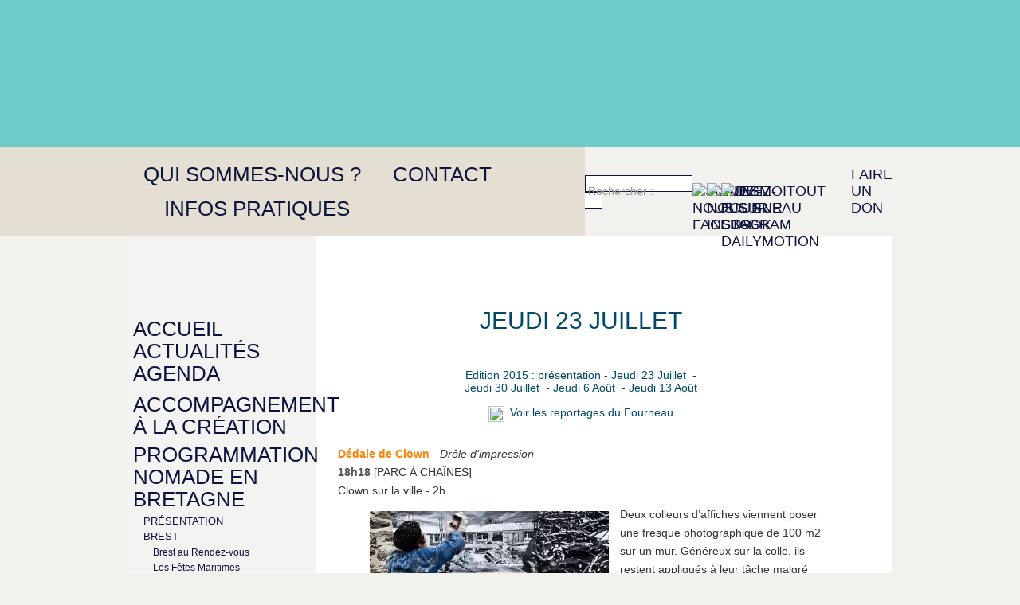

--- FILE ---
content_type: text/html; charset=utf-8
request_url: https://www.lefourneau.com/jeudi-23-juillet.html
body_size: 18952
content:
<!DOCTYPE HTML>
<html xmlns="http://www.w3.org/1999/xhtml" xml:lang="fr" lang="fr" dir="ltr">
<head>
<title>Jeudi 23 Juillet  - Le Fourneau </title>
<meta name="description" content=" D&#233;dale de Clown - Dr&#244;le d&#039;impression 18h18 [PARC &#192; CHA&#206;NES] Clown sur la ville - 2h Deux colleurs d&#039;affiches viennent poser une fresque (&#8230;) " />
<link rel="canonical" href="https://www.lefourneau.com/jeudi-23-juillet.html" /><meta http-equiv="Content-Type" content="text/html; charset=utf-8" />


<meta name="generator" content="SPIP 4.4.5" />


<link rel="alternate" type="application/rss+xml" title="Syndiquer tout le site" href="spip.php?page=backend" />


<link rel='stylesheet' href='local/cache-css/e31e78ff09d30dad4d6c4a239c5c59ea.css?1757957967' type='text/css' />






<script>
var mediabox_settings={"auto_detect":true,"ns":"box","tt_img":true,"sel_g":"#documents_portfolio a[type='image\/jpeg'],#documents_portfolio a[type='image\/png'],#documents_portfolio a[type='image\/gif']","sel_c":".mediabox","str_ssStart":"Diaporama","str_ssStop":"Arr\u00eater","str_cur":"{current}\/{total}","str_prev":"Pr\u00e9c\u00e9dent","str_next":"Suivant","str_close":"Fermer","str_loading":"Chargement\u2026","str_petc":"Taper \u2019Echap\u2019 pour fermer","str_dialTitDef":"Boite de dialogue","str_dialTitMed":"Affichage d\u2019un media","splash_url":"","lity":{"skin":"_simple-dark","maxWidth":"90%","maxHeight":"90%","minWidth":"400px","minHeight":"","slideshow_speed":"2500","opacite":"0.9","defaultCaptionState":"expanded"}};
</script>
<!-- insert_head_css -->
































<script type='text/javascript' src='local/cache-js/6e203b5b9fdb3573c6888b6ecd11ff3c.js?1757947896'></script>










<!-- insert_head -->






<script>/*<![CDATA[*/ ;(function($){$(document).ready(function(){function inFieldLabels(){$(function(){ $(".formulaire_spip:not(.formulaire_formidable) label").inFieldLabels(); });}inFieldLabels();onAjaxLoad(inFieldLabels);});})(jQuery); /*]]>*/ </script><link rel="shortcut icon" href="local/cache-gd2/b6/6f833a2214082a2a8ac93b93253e9f.ico?1730196103" type="image/x-icon" />
<link rel="apple-touch-icon" sizes="57x57" href="local/cache-gd2/32/bbf157ee17136fdeb19288155dd1a6.png?1730196101" />
<link rel="apple-touch-icon" sizes="114x114" href="local/cache-gd2/c2/3bac841e32fb3727f2fc7de0f6e9d1.png?1730196101" />
<link rel="apple-touch-icon" sizes="72x72" href="local/cache-gd2/04/dadb96021bd8b4bf7556df56fb8229.png?1730196101" />
<link rel="apple-touch-icon" sizes="144x144" href="local/cache-gd2/bc/db08ac6e12015093f9a050200eeb1c.png?1730196101" />
<link rel="apple-touch-icon" sizes="60x60" href="local/cache-gd2/2b/dd5f77ab8a825cab19557b6069c564.png?1730196101" />
<link rel="apple-touch-icon" sizes="120x120" href="local/cache-gd2/a7/eb1143c2e9220721f68e38b72ac430.png?1730196101" />
<link rel="apple-touch-icon" sizes="76x76" href="local/cache-gd2/6e/271e7be259c8f4f6bcd6da7e49bd84.png?1730196101" />
<link rel="icon" type="image/png" href="local/cache-gd2/32/c446cea6b06c9171b5f74602595478.png?1730196101" sizes="96x96" />
<link rel="icon" type="image/png" href="local/cache-gd2/b0/779f879a96b74ab2e6208a1df64b3d.png?1730196101" sizes="16x16" />
<link rel="icon" type="image/png" href="local/cache-gd2/18/32c5f6234d3561da97e7d56be0b4d5.png?1730196101" sizes="32x32" />
<link rel="icon" type="image/png" href="local/cache-gd2/05/51734844dee953f57486ecd46626b6.png?1730196101" sizes="192x192" />
<meta name="msapplication-TileImage" content="local/cache-gd2/c2/3bac841e32fb3727f2fc7de0f6e9d1.png?1730196101" />

<meta name="msapplication-TileColor" content="#000c10" />
<meta name="theme-color" content="#000c10" />
	<script type="text/javascript">/* <![CDATA[ */
	;jQuery(function(){
		$(function(){
			var tablesorter_init = function(){
				$("table.tablesorter.spip").not(".ss_tablesort").each(function(){
					var options = {};
					if($(this).find("th.ts_disabled").length >= 1){
						options.headers = {};
						$(this).find("th").each(function(index,value){
							if($(this).is(".ts_disabled"))
								options.headers[index] = {sorter : false};
						});
					}
					$(this).addClass("tablesorter-spip").tablesorter(options);
				});
			}
			tablesorter_init();
			onAjaxLoad(tablesorter_init);
		});
	});
	/* ]]> */</script>


<script type="text/javascript">/* <![CDATA[ */
jQuery(document).ready(function(){
var params_h = {};
params_h.animation = {opacity:'show'};
params_h.delay = 300;
params_h.cssArrows = false;
$(".menu_navbar").addClass("sf-menu sf-shadow").superfish(params_h);});
/* ]]> */</script><script type='text/javascript' src='plugins/auto/tarteaucitron/v1.9.2/lib/tarteaucitron/tarteaucitron.js' id='tauc'></script>
<script type="text/javascript">
	tarteaucitron.init({
		"privacyUrl": "", /* Privacy policy url */

		"hashtag": "#tarteaucitron", /* Ouverture automatique du panel avec le hashtag */
		"cookieName": "tarteaucitron", /* Cookie name */

		"orientation": "bottom", /* le bandeau doit être en haut (top), au milieu (middle) ou en bas (bottom) ? */

		"groupServices": false, /* Group services by category */
		"closePopup": false, /* Show a close X on the banner */

		/* Gestion petit bandeau */
		"showAlertSmall": false, /* afficher le petit bandeau en bas à droite ? */
		"cookieslist": false, /* Afficher la liste des cookies installés ? */

		/* Gestion de la petite icone Cookie */
		"showIcon": false, /* Show cookie Icon or not */
		
		"iconPosition": "BottomRight", /* BottomRight, BottomLeft, TopRight and TopLeft */

		"adblocker": false, /* Afficher un message si un adblocker est détecté */

		/* Gestion grand bandeau */
		"DenyAllCta" : true, /* Show the deny all button */
		"AcceptAllCta" : true, /* Show the accept all button when highPrivacy on */
		"highPrivacy": true, /* Si true, affiche le bandeau de consentement. Sinon, le consentement est implicite. */

		"handleBrowserDNTRequest": true, /* If Do Not Track == 1, disallow all */

		"removeCredit": false, /* supprimer le lien vers la source ? */

		"useExternalCss": false, /* If false, the tarteaucitron.css file will be loaded */
		"useExternalJs": false, /* If false, the tarteaucitron.js file will be loaded */

		

		"moreInfoLink": false, /* Show more info link */
		

		"mandatory": true, /* Show a message about mandatory cookies */

		"googleConsentMode": true, /* Activer le Google Consent Mode v2 pour Google ads & GA4 */
		"bingConsentMode": true, /* Activer le Bing Consent Mode pour Clarity & Bing Ads */
		"softConsentMode": false, /* Soft consent mode (le consentement est requis pour charger les tags) */
	});

	var tarteaucitronCustomText = {
		
		
		"icon": 'Gestionnaire de cookies - ouverture d’une fenêtre'
	}

	var tarteaucitronForceLanguage = 'fr';
</script>
<script>htactif=1;document.createElement('picture'); var image_responsive_retina_hq = 0;</script><script>image_responsive_retina_hq = 1;</script>



		



<link rel="alternate" type="application/json+oembed" href="https://www.lefourneau.com/oembed.api/?format=json&amp;url=https%3A%2F%2Fwww.lefourneau.com%2Fjeudi-23-juillet.html" /><!-- Plugin Métas + -->
<!-- Dublin Core -->
<link rel="schema.DC" href="https://purl.org/dc/elements/1.1/" />
<link rel="schema.DCTERMS" href="https://purl.org/dc/terms/" />
<meta name="DC.Format" content="text/html" />
<meta name="DC.Type" content="Text" />
<meta name="DC.Language" content="fr" />
<meta name="DC.Title" lang="fr" content="Jeudi 23 Juillet &#8211; Le Fourneau" />
<meta name="DC.Description.Abstract" lang="fr" content="D&#233;dale de Clown - Dr&#244;le d&#039;impression 18h18 [PARC &#192; CHA&#206;NES] Clown sur la ville - 2h Deux colleurs d&#039;affiches viennent poser une fresque photographique de 100 m2 sur un mur. G&#233;n&#233;reux sur la colle, ils&#8230;" />
<meta name="DC.Date" content="2015-04-28" />
<meta name="DC.Date.Modified" content="2015-06-03" />
<meta name="DC.Identifier" content="https://www.lefourneau.com/jeudi-23-juillet.html" />
<meta name="DC.Publisher" content="Le Fourneau " />
<meta name="DC.Source" content="https://www.lefourneau.com" />

<meta name="DC.Creator" content="Le Fourneau" />





<!-- Open Graph -->
 
<meta property="og:rich_attachment" content="true" />

<meta property="og:site_name" content="Le Fourneau " />
<meta property="og:type" content="article" />
<meta property="og:title" content="Jeudi 23 Juillet &#8211; Le Fourneau" />
<meta property="og:locale" content="fr_FR" />
<meta property="og:url" content="https://www.lefourneau.com/jeudi-23-juillet.html" />
<meta property="og:description" content="D&#233;dale de Clown - Dr&#244;le d&#039;impression 18h18 [PARC &#192; CHA&#206;NES] Clown sur la ville - 2h Deux colleurs d&#039;affiches viennent poser une fresque photographique de 100 m2 sur un mur. G&#233;n&#233;reux sur la colle, ils&#8230;" />

 

<meta property="og:image" content="https://www.lefourneau.com/local/cache-vignettes/L300xH158/c3a11661ca862bf1eda7aa4e8bee74-45bb7.jpg" />
<meta property="og:image:width" content="300" />
<meta property="og:image:height" content="158" />
<meta property="og:image:type" content="image/jpeg" />


 

<meta property="og:image" content="https://www.lefourneau.com/local/cache-vignettes/L200xH105/88bef8ee83e5e8324ffe0cfe88339e-3ba37.jpg" />
<meta property="og:image:width" content="200" />
<meta property="og:image:height" content="105" />
<meta property="og:image:type" content="image/jpeg" />


 

<meta property="og:image" content="https://www.lefourneau.com/local/cache-vignettes/L200xH105/49e51f96773f441142a2394440af1e-e3a3d.jpg" />
<meta property="og:image:width" content="200" />
<meta property="og:image:height" content="105" />
<meta property="og:image:type" content="image/jpeg" />



<meta property="article:published_time" content="2015-04-28" />
<meta property="article:modified_time" content="2015-06-03" />

<meta property="article:author" content="Le Fourneau" />








<!-- Twitter Card -->
<meta name="twitter:card" content="summary_large_image" />
<meta name="twitter:title" content="Jeudi 23 Juillet &#8211; Le Fourneau" />
<meta name="twitter:description" content="D&#233;dale de Clown - Dr&#244;le d&#039;impression 18h18 [PARC &#192; CHA&#206;NES] Clown sur la ville - 2h Deux colleurs d&#039;affiches viennent poser une fresque photographique de 100 m2 sur un mur. G&#233;n&#233;reux sur la colle, ils&#8230;" />
<meta name="twitter:dnt" content="on" />
<meta name="twitter:url" content="https://www.lefourneau.com/jeudi-23-juillet.html" />

<meta name="twitter:image" content="https://www.lefourneau.com/local/cache-vignettes/L300xH150/e395ce1b885947c3d9e42f39f40290-d656f.jpg?1730250668" />
</head>

<body class="page_article">
<div id="wrapper">
	<div id="page">
		<header id="entete" class="fond-perdu">
			<div class="accueil">
<a href="https://www.lefourneau.com">&nbsp;</a>
</div>		</header>
		<nav id="nav" class="fond-perdu">
			<div class="menu menu-container navbar-inner">
 <ul class="menu-items menu-liste nav menu_navbar">
	 
	 <li class="item menu-entree">
		<a href="presentation.html">Qui sommes-nous ?</a>
		<ul>
			 
			<li><a href="presentation.html">Présentation</a></li>				
			 
			<li><a href="les-origines.html">Les origines</a></li>				
			 
			<li><a href="l-equipe.html">L&#8217;équipe</a></li>				
			 
			<li><a href="le-lieu-de-fabrique.html">Le lieu de fabrique</a></li>				
			 
			<li><a href="nos-partenaires-et-mecenes.html">Nos partenaires et mécènes</a></li>				
			 
			<li><a href="devenez-citoyen-complice.html">Devenez citoyen complice</a></li>				
			 
			<li><a href="rayonnement-du-fourneau.html">Rayonnement du Fourneau</a></li>				
			
		</ul>
	</li>
 
	 <li class="item menu-entree">
		<a href="contacts.html">Contact</a>
		
	</li>
 
	 <li class="item menu-entree">
		<a href="deposez-une-demande-de-soutien-a-la-creation.html">Infos pratiques</a>
		<ul>
			 
			<li><a href="deposez-une-demande-de-soutien-a-la-creation.html">Demande de soutien à la création </a></li>				
			 
			<li><a href="benevoles-398.html">Devenez bénévole au Fourneau </a></li>				
			 
			<li><a href="newsletter-dismoitout.html">Newsletter Dismoitout&nbsp;!</a></li>				
			 
			<li><a href="logos.html">Logos</a></li>				
			 
			<li><a href="acces.html">Accès</a></li>				
			
		</ul>
	</li>
 
 </ul>
</div>

<div id="barreutile">
	<div>
		<div class="formulaire_spip formulaire_recherche" id="formulaire_recherche">
<form action="spip.php?page=recherche" method="get"><div class="editer-groupe">
	<input name="page" value="recherche" type="hidden"
>
	
	<label for="recherche">Rechercher :</label>
	<input type="search" class="search text" size="10" name="recherche" id="recherche" accesskey="4" autocapitalize="off" autocorrect="off"
	/><input type="submit" class="btn submit" value="&gt;&gt;" title="Rechercher" />
</div></form>
</div>
<script type='text/javascript' src='plugins/auto/empecher_double_clic/v1.0.4/js/empecher_double_clic.js?1730195281'></script><link rel='stylesheet' type='text/css' media='all' href='plugins/auto/empecher_double_clic/v1.0.4/css/empecher_double_clic.css?1730195281' /> 
		<a href="https://www.facebook.com/lefourneau" class="picto-rs"><picture style='padding:0;padding-bottom:100%' class='conteneur_image_responsive_h'><!--[if IE 9]><video style='display: none;'><![endif]--><source srcset='plugins/lefourneau/images/picto-fb-resp18.png?1730195232 1x,plugins/lefourneau/images/picto-fb-resp36.png?1730195232 2x' type='image/png'><source srcset='plugins/lefourneau/images/picto-fb-resp18.png.webp?1730195232 1x,plugins/lefourneau/images/picto-fb-resp36.png.webp?1730195232 2x' type='image/webp'><!--[if IE 9]></video><![endif]--><img src='plugins/lefourneau/images/picto-fb-resp18.png?1730195232' alt='Suivez-nous sur Facebook' data-src='plugins/lefourneau/images/picto-fb.png' data-l='38' data-h='38' data-tailles='[\&#034;18\&#034;]' class='image_responsive avec_picturefill'></picture></a>
		<a href="https://www.instagram.com/lefourneau_cnarep/" class="picto-rs"><picture style='padding:0;padding-bottom:100%' class='conteneur_image_responsive_h'><!--[if IE 9]><video style='display: none;'><![endif]--><source srcset='plugins/lefourneau/images/picto-insta-resp18.png?1730195232 1x,plugins/lefourneau/images/picto-insta-resp36.png?1730195232 2x' type='image/png'><source srcset='plugins/lefourneau/images/picto-insta-resp18.png.webp?1730195232 1x,plugins/lefourneau/images/picto-insta-resp36.png.webp?1730195232 2x' type='image/webp'><!--[if IE 9]></video><![endif]--><img src='plugins/lefourneau/images/picto-insta-resp18.png?1730195232' alt='Suivez-nous sur Instagram' data-src='plugins/lefourneau/images/picto-insta.png' data-l='38' data-h='38' data-tailles='[\&#034;18\&#034;]' class='image_responsive avec_picturefill'></picture></a>
		<a href="https://vimeo.com/lefourneau" class="picto-rs"><picture style='padding:0;padding-bottom:100%' class='conteneur_image_responsive_h'><!--[if IE 9]><video style='display: none;'><![endif]--><source srcset='plugins/lefourneau/images/picto-vim-resp18.png?1730195232 1x,plugins/lefourneau/images/picto-vim-resp36.png?1730195232 2x' type='image/png'><source srcset='plugins/lefourneau/images/picto-vim-resp18.png.webp?1730195232 1x,plugins/lefourneau/images/picto-vim-resp36.png.webp?1730195232 2x' type='image/webp'><!--[if IE 9]></video><![endif]--><img src='plugins/lefourneau/images/picto-vim-resp18.png?1730195232' alt='Le Fourneau sur Dailymotion' data-src='plugins/lefourneau/images/picto-vim.png' data-l='38' data-h='38' data-tailles='[\&#034;18\&#034;]' class='image_responsive avec_picturefill'></picture></a>
		<a href="newsletter-dismoitout.html" class="dismoitout">Dismoitout</a>
		<a href="https://www.helloasso.com/associations/le-fourneau-centre-national-des-arts-de-la-rue-et-de-l-espace-public/formulaires/1">Faire un don</a>
	</div>
</div>		</nav>
		<!-- inserer_alerte_urgence -->
		<main id="conteneur">	
			<div id="contenu">
				<nav class="menu rubriques">
	<ul class="menu-liste">
		<li><a href="https://www.lefourneau.com">Accueil</a></li>
		<li><a href="-actualites-.html">Actualités</a></li>
		<li><a href="https://www.lefourneau.com/spip.php?page=agenda">Agenda</a></li>
	</ul>
	<ul id="accordeon" class="menu-liste">
	
		<li class="menu-entree coul"><a href="accompagnement.html">Accompagnement à la création</a></li>
		<li class="menu-liste">
			
			<ul>
				 
					<li class="menu-entree"><a href="accompagnement.html"  class='dernier'>Présentation</a></li>
					
				 
					<li class="menu-entree"><a href="soutien-a-la-creation-2025-1796.html"  class='dernier'>Soutien à la création 2025</a></li>
					<li class="menu-liste">
			<ul>
				 
					<li class="menu-entree"><a href="mmm-la-fausse-compagnie.html"  class='dernier'>mMm, La Fausse Compagnie</a></li>
					
				 
					<li class="menu-entree"><a href="croire-aux-fauves-les-arts-oseurs.html"  class='dernier'>Croire aux fauves, Les Arts Oseurs</a></li>
					
				 
					<li class="menu-entree"><a href="en-attendant-la-vague-especes-d-espaces.html"  class='dernier'>En attendant la Vague, Espèces d’Espaces</a></li>
					
				 
					<li class="menu-entree"><a href="da-gouskate-fiskal-c-hoari.html"  class='dernier'>Fiskal, C’hoari</a></li>
					
				 
					<li class="menu-entree"><a href="texaco-groupe-tonne.html"  class='dernier'>Texaco, Groupe ToNNe</a></li>
					
				 
					<li class="menu-entree"><a href="youth-is-not-a-crime-rara-woulib.html"  class='dernier'>Youth is not a crime !, Rara Woulib</a></li>
					
				 
					<li class="menu-entree"><a href="95-mortel-la-compagnie-du-coin.html"  class='dernier'>95% MORTEL, La Compagnie du Coin</a></li>
					
				 
					<li class="menu-entree"><a href="ensemble-on-va-trop-loin-les-urbaindigenes.html"  class='dernier'>Ensemble on va trop loin, Les Urbaindigènes</a></li>
					
				 
					<li class="menu-entree"><a href="animal-travail-jeanne-simone.html"  class='dernier'>Animal travail, Jeanne Simone</a></li>
					
				 
					<li class="menu-entree"><a href="su-talka-deabru-beltzak.html"  class='dernier'>Su Talka, Deabru Beltzak</a></li>
					
				 
					<li class="menu-entree"><a href="les-petites-epopees-le-doux-supplice.html"  class='dernier'>Les Petites Épopées, Le Doux Supplice</a></li>
					
				 
					<li class="menu-entree"><a href="bouffons-dedale-de-clown.html"  class='dernier'>Bouffons, Dédale de Clown</a></li>
					
				 
					<li class="menu-entree"><a href="espece-d-idiot-galapiat-cirque.html"  class='dernier'>Espèce d’Idiot, Galapiat Cirque</a></li>
					
				 
					<li class="menu-entree"><a href="figurant-e-s-le-grand-o.html"  class='dernier'>Figurant·e·s, Le Grand O</a></li>
					
				 
					<li class="menu-entree"><a href="les-saisons-collectif-la-fugue.html"  class='dernier'>Les Saisons, Collectif La Fugue</a></li>
					
				 
					<li class="menu-entree"><a href="voyage-orage-la-june.html"  class='dernier'>Voyage-Orage, La June</a></li>
					
				 
					<li class="menu-entree"><a href="toboggan-le-long-raccourci.html"  class='dernier'>Tobôggan, Le Long Raccourci</a></li>
					
				 
					<li class="menu-entree"><a href="fanfiction-titre-provisoire-sentimentale-foule-1813.html"  class='dernier'>Fanfiction (titre provisoire), Sentimentale Foule</a></li>
					
				
			</ul>
			</li>
				 
					<li class="menu-entree"><a href="soutien-a-la-creation-2024-1666.html">Créations passées</a></li>
					<li class="menu-liste">
			<ul>
				 
					<li class="menu-entree"><a href="soutien-a-la-creation-2024-1666.html"  class='dernier'>Création 2024</a></li>
					<li class="menu-liste">
			<ul>
				 
					<li class="menu-entree"><a href="equine-situ-le-vif-1668.html"  class='dernier'>Équine Situ, LE VIF</a></li>
					
				 
					<li class="menu-entree"><a href="l-instant-dissonant-la-mesnie-hellequin-1669.html"  class='dernier'>L’Instant Dissonant, La Mesnie Hellequin</a></li>
					
				 
					<li class="menu-entree"><a href="claire-ducreux-fleurir-les-abimes-1670.html"  class='dernier'>Claire Ducreux, Fleurir les abîmes</a></li>
					
				 
					<li class="menu-entree"><a href="2-soleils-la-fausse-compagnie.html"  class='dernier'>Zul 2222, 2 soleils</a></li>
					
				 
					<li class="menu-entree"><a href="derezo-lennut-1672.html"  class='dernier'>Dérézo, LennuT</a></li>
					
				 
					<li class="menu-entree"><a href="les-soeurs-goudron-bingo-novela-1673.html"  class='dernier'>Les Sœurs Goudron, Bingo Novela</a></li>
					
				 
					<li class="menu-entree"><a href="kiroul-jours-1674.html"  class='dernier'>Kiroul, Jours</a></li>
					
				 
					<li class="menu-entree"><a href="rhizome-chloe-moglia-rouge-merveille-1675.html"  class='dernier'>Rhizome - Chloé Moglia, Rouge Merveille</a></li>
					
				 
					<li class="menu-entree"><a href="in-itinere-collectif-n-degres-de-liberte-1677.html"  class='dernier'>In Itinere Collectif, n degrés de liberté</a></li>
					
				 
					<li class="menu-entree"><a href="collectif-tranx-intelligent-1678.html"  class='dernier'>Collectif Tranx, Intelligent</a></li>
					
				 
					<li class="menu-entree"><a href="creation-2025-paris-75-residence-radar.html"  class='dernier'>La débordante compagnie, La stratégie du dépôt de bilan</a></li>
					
				 
					<li class="menu-entree"><a href="galapiat-cirque-previens-les-autres-jonas-plogoff-n-aura-pas-lieu-1680.html"  class='dernier'>Galapiat Cirque, Préviens les autres</a></li>
					
				 
					<li class="menu-entree"><a href="arenthan-don-t-do-it-1681.html"  class='dernier'>Arenthan, Don’t do it</a></li>
					
				 
					<li class="menu-entree"><a href="c-hoari-fiskal-1682.html"  class='dernier'>C’hoari, Fiskal</a></li>
					
				 
					<li class="menu-entree"><a href="l-odyssee-de-l-espece-d-idiots-galapiat-cirque.html"  class='dernier'>Galapiat Cirque, L’Odyssée de l’espèce d’idiots</a></li>
					
				 
					<li class="menu-entree"><a href="fanfiction-titre-provisoire-sentimentale-foule.html"  class='dernier'>Sentimentale Foule, Fanfiction (titre provisoire)</a></li>
					
				 
					<li class="menu-entree"><a href="de-chair-et-d-os-24h-avant-demain.html"  class='dernier'>De chair et d’os [artistes associé·es 2021-2023]</a></li>
					
				
			</ul>
			</li>
				 
					<li class="menu-entree"><a href="soutien-a-la-creation-2023.html"  class='dernier'>Création 2023</a></li>
					<li class="menu-liste">
			<ul>
				 
					<li class="menu-entree"><a href="carabosse-d-arbre-en-arbre.html"  class='dernier'>Carabosse, D’Arbre en Arbre</a></li>
					
				 
					<li class="menu-entree"><a href="art-co-l-assemblee.html"  class='dernier'>Art &amp; Co, L’Assemblée</a></li>
					
				 
					<li class="menu-entree"><a href="le-petit-theatre-de-pain-mu-e.html"  class='dernier'>Le Petit Théâtre de Pain, MU.e</a></li>
					
				 
					<li class="menu-entree"><a href="engrenage-s-le-bal-des-oiseaux.html"  class='dernier'>Engrenage[s], Le Bal des Oiseaux</a></li>
					
				 
					<li class="menu-entree"><a href="societe-protectrice-de-petites-idees-violent.html"  class='dernier'>Société Protectrice de Petites Idées, VIOLENT</a></li>
					
				 
					<li class="menu-entree"><a href="projet-pdf-legendes-urbaines.html"  class='dernier'>Projet.PDF, Légendes Urbaines</a></li>
					
				 
					<li class="menu-entree"><a href="margo-chou-liliana-butter-not.html"  class='dernier'>Margo Chou, Liliana Butter Not</a></li>
					
				 
					<li class="menu-entree"><a href="qualite-street-jogging.html"  class='dernier'>Qualité Street, Jogging</a></li>
					
				 
					<li class="menu-entree"><a href="queen-mother-futur-e-s-1596.html"  class='dernier'>Queen Mother, Futur.e.s</a></li>
					
				 
					<li class="menu-entree"><a href="clown-petrole-a-l-ouest.html"  class='dernier'>Clown Pétrole, À l’Ouest</a></li>
					
				 
					<li class="menu-entree"><a href="bancale-mr-patate.html"  class='dernier'>BaNCALE, Mr. Patate</a></li>
					
				 
					<li class="menu-entree"><a href="equine-situ-le-vif.html"  class='dernier'>Equine Situ, LE VIF</a></li>
					
				 
					<li class="menu-entree"><a href="cad-plateforme-bloom.html"  class='dernier'>BlOOM, CAD Plateforme</a></li>
					
				 
					<li class="menu-entree"><a href="r-p-z-les-fleches-3000.html"  class='dernier'>R-P-Z, Les Flèches 3000</a></li>
					
				 
					<li class="menu-entree"><a href="dysfonctionnement-collectif-grand-dehors.html"  class='dernier'>Collectif Grand Dehors, Dysfonctionnement</a></li>
					
				 
					<li class="menu-entree"><a href="de-chair-et-d-os-artistes-associe-es-2021-2024.html"  class='dernier'>De chair et d’os [artistes associé·es 2021-2024]</a></li>
					
				
			</ul>
			</li>
				 
					<li class="menu-entree"><a href="soutien-a-la-creation-2022.html">Créations 2022</a></li>
					<li class="menu-liste">
			<ul>
				 
					<li class="menu-entree"><a href="soutien-a-la-creation-2022.html"  class='dernier'>Soutien à la création 2022</a></li>
					<li class="menu-liste">
			<ul>
				 
					<li class="menu-entree"><a href="l-art-ose-les-aperitifs-litteraires-de-jacqueline-et-marcel.html"  class='dernier'>L’Art Osé</a></li>
					
				 
					<li class="menu-entree"><a href="jordi-gali-anima.html"  class='dernier'>Jordi Galí</a></li>
					
				 
					<li class="menu-entree"><a href="collectif-du-prelude-littoral-1496.html"  class='dernier'>Collectif du Prélude</a></li>
					
				 
					<li class="menu-entree"><a href="collectif-lynceus-capulets-montaigus.html"  class='dernier'>Collectif Lyncéus</a></li>
					
				 
					<li class="menu-entree"><a href="kumulus-fragile.html"  class='dernier'>Kumulus</a></li>
					
				 
					<li class="menu-entree"><a href="c-hoari-distro-1499.html"  class='dernier'>C’hoari</a></li>
					
				 
					<li class="menu-entree"><a href="jabu-jabu-des-fois-je-dis-n-importe-quoi.html"  class='dernier'>Jabu-Jabu</a></li>
					
				 
					<li class="menu-entree"><a href="bivouac-lemniscate.html"  class='dernier'>Bivouac</a></li>
					
				 
					<li class="menu-entree"><a href="la-fugue-quand-viendra-la-vague.html"  class='dernier'>La Fugue</a></li>
					
				 
					<li class="menu-entree"><a href="l-instant-dissonant-l-ile-sans-nom.html"  class='dernier'>L’Instant Dissonant</a></li>
					
				 
					<li class="menu-entree"><a href="queen-mother-futur-e-s.html"  class='dernier'>Queen Mother</a></li>
					
				 
					<li class="menu-entree"><a href="sppi-violent.html"  class='dernier'>SPPI</a></li>
					
				 
					<li class="menu-entree"><a href="de-chair-et-d-os-compagnie-associee-2021-2023.html"  class='dernier'>De chair et d’os [artistes associé·es 2021-2023]</a></li>
					
				
			</ul>
			</li>
				
			</ul>
			</li>
				 
					<li class="menu-entree"><a href="soutien-a-la-creation-2021.html"  class='dernier'>Créations 2021</a></li>
					<li class="menu-liste">
			<ul>
				 
					<li class="menu-entree"><a href="pudding-theatre-soupir-s.html"  class='dernier'>Pudding Théâtre</a></li>
					
				 
					<li class="menu-entree"><a href="alixm-breches-ou-faute-de-revolution-nous-appuierons-sur-la-ville.html"  class='dernier'>AlixM</a></li>
					
				 
					<li class="menu-entree"><a href="galapiat-cirque-epopee-en-rɵue-libre.html"  class='dernier'>Épopée en rɵue libre - Galapiat Cirque</a></li>
					
				 
					<li class="menu-entree"><a href="les-arts-oseurs-heroine-titre-provisoire-1355.html"  class='dernier'>Les Arts Oseurs</a></li>
					
				 
					<li class="menu-entree"><a href="compagnie-adhok-qui-vive-1354.html"  class='dernier'>Compagnie Adhok</a></li>
					
				 
					<li class="menu-entree"><a href="cia-compagnie-internationale-alligator-sous-les-paves-1358.html"  class='dernier'>CIA</a></li>
					
				 
					<li class="menu-entree"><a href="collectif-random-insane-derive-insensee-1356.html"  class='dernier'>Collectif Random</a></li>
					
				 
					<li class="menu-entree"><a href="les-rustines-de-l-ange-corason.html"  class='dernier'>Les Rustines de l’ange</a></li>
					
				 
					<li class="menu-entree"><a href="art-co-arthur-ribo-l-assemblee-1361.html"  class='dernier'>Art&amp;Co - Arthur Ribo</a></li>
					
				 
					<li class="menu-entree"><a href="compagnie-l-immediat-camille-boitel-levitation-reelle.html"  class='dernier'>L’immédiat - Camille Boitel</a></li>
					
				 
					<li class="menu-entree"><a href="derezo-ce-que-voient-les-oiseaux.html"  class='dernier'>Dérézo</a></li>
					
				 
					<li class="menu-entree"><a href="le-groupe-tonne-passage-du-nord-ouest-1360.html"  class='dernier'>Groupe ToNNe</a></li>
					
				 
					<li class="menu-entree"><a href="merversible-fouille-gastronomique.html"  class='dernier'>Merversible</a></li>
					
				 
					<li class="menu-entree"><a href="collectif-protocole-periple-21.html"  class='dernier'>Collectif Protocole</a></li>
					
				 
					<li class="menu-entree"><a href="transitions-ecologiques-et-arts-de-rue-a-la-manu.html"  class='dernier'>Mycélium, la symphonie des chauves souris</a></li>
					
				 
					<li class="menu-entree"><a href="quignon-sur-rue-cite-fertile.html"  class='dernier'>Quignon sur rue - RÉSEAU RADAR</a></li>
					
				 
					<li class="menu-entree"><a href="rhizome-chloe-moglia-bleu-tenace.html"  class='dernier'>Compagnie Rhizome - Chloé Moglia - RÉSEAU RADAR</a></li>
					
				 
					<li class="menu-entree"><a href="les-invendus-influence.html"  class='dernier'>Les Invendus - RÉSEAU RADAR</a></li>
					
				 
					<li class="menu-entree"><a href="kristina-dementeva-chantier-parades.html"  class='dernier'>Kristina Dementeva - RÉSEAU RADAR</a></li>
					
				 
					<li class="menu-entree"><a href="les-residences-de-territoire-avec-le-radar.html"  class='dernier'>Résidences du Réseau RADAR</a></li>
					
				
			</ul>
			</li>
				 
					<li class="menu-entree"><a href="ktha-compagnie-demain-arrive-je-suis-une-autre-toi.html">Créations 2020</a></li>
					<li class="menu-liste">
			<ul>
				 
					<li class="menu-entree"><a href="ktha-compagnie-demain-arrive-je-suis-une-autre-toi.html"  class='dernier'>Ktha compagnie</a></li>
					
				 
					<li class="menu-entree"><a href="compagnie-kiai-pulse.html"  class='dernier'>Compagnie Kiaï</a></li>
					
				 
					<li class="menu-entree"><a href="entre-chien-et-loup-okami-ou-les-4-saisons-du-cerisier.html"  class='dernier'>Entre chien et loup</a></li>
					
				 
					<li class="menu-entree"><a href="les-urbaindigenes-chantier-la-tournee-du-coq.html"  class='dernier'>Les Urbaindigènes</a></li>
					
				 
					<li class="menu-entree"><a href="compagnie-adhok-qui-vive.html"  class='dernier'>Compagnie Adhok</a></li>
					
				 
					<li class="menu-entree"><a href="bonjour-desordre-la-mondiale-de-la-terreur.html"  class='dernier'>Bonjour Désordre - César Roynette</a></li>
					
				 
					<li class="menu-entree"><a href="cia-compagnie-internationale-alligator-sous-les-paves.html"  class='dernier'>CIA</a></li>
					
				 
					<li class="menu-entree"><a href="xav-to-yilo-maison-feu-titre-provisoire.html"  class='dernier'>Xav To Yilo</a></li>
					
				 
					<li class="menu-entree"><a href="art-co-arthur-ribo-l-assemblee.html"  class='dernier'>Art&amp;Co - Arthur Ribo</a></li>
					
				 
					<li class="menu-entree"><a href="collectif-random-insane-derive-insensee.html"  class='dernier'>Collectif Random</a></li>
					
				 
					<li class="menu-entree"><a href="compagnie-raoui-nenna.html"  class='dernier'>Cie Raoui - Morgane Audoin</a></li>
					
				 
					<li class="menu-entree"><a href="les-arts-oseurs-heroine.html"  class='dernier'>Les Arts Oseurs</a></li>
					
				 
					<li class="menu-entree"><a href="cie-superfluu-johnny-seyx-pour-toujours-pour-l-instant.html"  class='dernier'>Cie Superfluu - Johnny Seyx</a></li>
					
				 
					<li class="menu-entree"><a href="dedale-de-clown-muraie-1286.html"  class='dernier'>Dédale de clown</a></li>
					
				 
					<li class="menu-entree"><a href="le-groupe-tonne-passage-du-nord-ouest.html"  class='dernier'>Groupe ToNNe</a></li>
					
				 
					<li class="menu-entree"><a href="compagnie-ocus-le-dedale-palace.html"  class='dernier'>Compagnie OCUS</a></li>
					
				 
					<li class="menu-entree"><a href="cirque-rouages-wonder-petrol.html"  class='dernier'>Cirque Rouages</a></li>
					
				 
					<li class="menu-entree"><a href="compagnie-bouche-a-bouche-j-ai-un-vieux-dans-mon-sac-si-tu-veux-je-te-le-prete-1311.html"  class='dernier'>Bouche à Bouche</a></li>
					
				 
					<li class="menu-entree"><a href="collectif-du-prelude-littoral.html"  class='dernier'>Collectif du Prélude</a></li>
					
				 
					<li class="menu-entree"><a href="compagnie-mycelium-croutes.html"  class='dernier'>Compagnie Mycélium</a></li>
					
				 
					<li class="menu-entree"><a href="galapiat-cirque-la-roue-de-l-infortune-la-roue-de-l-armor.html"  class='dernier'>Galapiat Cirque</a></li>
					
				 
					<li class="menu-entree"><a href="le-grand-o-animalentendu.html"  class='dernier'>Le Grand O</a></li>
					
				 
					<li class="menu-entree"><a href="les-chiennes-nationales-ce-que-la-vie-signifie-pour-moi.html"  class='dernier'>Les Chiennes nationales</a></li>
					
				 
					<li class="menu-entree"><a href="pierre-bonnaud-et-cie-que-du-bonheur.html"  class='dernier'>Pierre Bonnaud et cie</a></li>
					
				 
					<li class="menu-entree"><a href="soutien-a-la-creation-2020-1087.html"  class='dernier'>Soutien à la création 2020</a></li>
					
				
			</ul>
			</li>
				 
					<li class="menu-entree"><a href="compagnie-des-o-fantome-bright-side.html">Créations 2019</a></li>
					<li class="menu-liste">
			<ul>
				 
					<li class="menu-entree"><a href="compagnie-des-o-fantome-bright-side.html"  class='dernier'>Compagnie des Ô - Nicolas Turon</a></li>
					
				 
					<li class="menu-entree"><a href="la-fausse-compagnie-la-sonotheque-nomade.html"  class='dernier'>La Fausse Compagnie</a></li>
					
				 
					<li class="menu-entree"><a href="la-generale-d-imaginaire-europes.html"  class='dernier'>La Générale d’Imaginaire</a></li>
					
				 
					<li class="menu-entree"><a href="cie-la-tete-ailleurs-cie-le-grand-appetit-danse-avec-ta-mere.html"  class='dernier'>La Tête Ailleurs &amp; Le Grand Appétit</a></li>
					
				 
					<li class="menu-entree"><a href="xav-to-yilo-maison-feu-1275.html"  class='dernier'>Xav to Yilo</a></li>
					
				 
					<li class="menu-entree"><a href="queen-mother-follow-me.html"  class='dernier'>Queen Mother</a></li>
					
				 
					<li class="menu-entree"><a href="la-boca-abierta-mange-la-vie-avec-les-doigts.html"  class='dernier'>La Boca Abierta</a></li>
					
				 
					<li class="menu-entree"><a href="compagnie-bivouac-perceptions.html"  class='dernier'>Compagnie Bivouac</a></li>
					
				 
					<li class="menu-entree"><a href="opus-le-grand-debarras.html"  class='dernier'>OpUS</a></li>
					
				 
					<li class="menu-entree"><a href="deabru-beltzak-symfeuny.html"  class='dernier'>Deabru Beltzak</a></li>
					
				 
					<li class="menu-entree"><a href="l-homme-debout-mo-et-le-ruban-rouge.html"  class='dernier'>l’Homme debout</a></li>
					
				 
					<li class="menu-entree"><a href="hop-hop-compagnie-swimming-pool.html"  class='dernier'>Hop Hop Compagnie</a></li>
					
				 
					<li class="menu-entree"><a href="les-souffleurs-commandos-poetiques-terra-lingua.html"  class='dernier'>Les Souffleurs Commandos Poétiques</a></li>
					
				 
					<li class="menu-entree"><a href="avec-des-geraniums-followers.html"  class='dernier'>Avec des géraniums</a></li>
					
				 
					<li class="menu-entree"><a href="derezo-la-plus-petite-fete-foraine-du-monde.html"  class='dernier'>Dérézo</a></li>
					
				 
					<li class="menu-entree"><a href="compagnie-mo3-l-arpenteur.html"  class='dernier'>Compagnie MO3</a></li>
					
				 
					<li class="menu-entree"><a href="dedale-de-clown-muraie.html"  class='dernier'>Dédale de Clown</a></li>
					
				 
					<li class="menu-entree"><a href="les-arts-oseurs-heroine-titre-provisoire-1274.html"  class='dernier'>Les Arts Oseurs</a></li>
					
				 
					<li class="menu-entree"><a href="les-zolobe-l-eau.html"  class='dernier'>Les Zolobe</a></li>
					
				 
					<li class="menu-entree"><a href="compagnie-bouche-a-bouche-j-ai-un-vieux-dans-mon-sac-si-tu-veux-je-te-le-prete.html"  class='dernier'>Compagnie Bouche à Bouche</a></li>
					
				 
					<li class="menu-entree"><a href="collectif-plateforme-seul-e-s.html"  class='dernier'>Collectif Plateforme</a></li>
					
				 
					<li class="menu-entree"><a href="compagnie-alexandre-echo-ou-la-parole-est-un-miroir-muet.html"  class='dernier'>Compagnie Alexandre</a></li>
					
				 
					<li class="menu-entree"><a href="les-soeurs-goudron-la-bas-titre-provisoire.html"  class='dernier'>Les Soeurs Goudron</a></li>
					
				 
					<li class="menu-entree"><a href="la-francaise-de-comptage-le-negre-de-hollywood.html"  class='dernier'>La Française de comptage</a></li>
					
				 
					<li class="menu-entree"><a href="mathurin-gasparini-residence-d-ecriture-sur-la-deambulation-theatrale-en-espace.html"  class='dernier'>Mathurin Gasparini du Groupe ToNNe</a></li>
					
				
			</ul>
			</li>
				 
					<li class="menu-entree"><a href="soutien-a-la-creation-2018.html"  class='dernier'>Créations 2018</a></li>
					<li class="menu-liste">
			<ul>
				 
					<li class="menu-entree"><a href="legendes-agence-de-geographie-affective.html"  class='dernier'>Agence de Géographie Affective - Olivier Villanove</a></li>
					
				 
					<li class="menu-entree"><a href="le-grand-cirque-des-sondages-annibal-et-ses-elephants.html"  class='dernier'>Annibal et ses éléphants</a></li>
					
				 
					<li class="menu-entree"><a href="parresia-2-bonheur-interieur-brut.html"  class='dernier'>Bonheur Intérieur Brut</a></li>
					
				 
					<li class="menu-entree"><a href="appuie-toi-sur-moi-cirquons-flex.html"  class='dernier'>Cirquons Flex</a></li>
					
				 
					<li class="menu-entree"><a href="systeme-d-collectif-kaboum.html"  class='dernier'>Collectif Kaboum</a></li>
					
				 
					<li class="menu-entree"><a href="le-roman-de-la-rue-compagnie-des-o-nicolas-turon.html"  class='dernier'>Compagnie des Ô - Nicolas Turon</a></li>
					
				 
					<li class="menu-entree"><a href="avec-ceux-ci-cie-roe-circus-fallait-pas-les-inviter.html"  class='dernier'>Fallait pas les inviter (cie Roe Circus)</a></li>
					
				 
					<li class="menu-entree"><a href="cowboy-ou-indien-groupe-deja.html"  class='dernier'>Groupe Déjà</a></li>
					
				 
					<li class="menu-entree"><a href="le-revelateur-groupe-zur-collectif-de-la-meute.html"  class='dernier'>Groupe ZUR / La Meute</a></li>
					
				 
					<li class="menu-entree"><a href="le-dernier-charlatan-l-illustre-famille-burattini.html"  class='dernier'>L’Illustre Famille Burattini</a></li>
					
				 
					<li class="menu-entree"><a href="fougues-compagnie-la-hurlante.html"  class='dernier'>La Hurlante</a></li>
					
				 
					<li class="menu-entree"><a href="heavy-motors-la-societe-protectrice-de-petites-idees.html"  class='dernier'>La Société Protectrice de Petites Idées</a></li>
					
				 
					<li class="menu-entree"><a href="le-paradoxe-du-singe-savant-du-nadir.html"  class='dernier'>Le Paradoxe du singe savant</a></li>
					
				 
					<li class="menu-entree"><a href="marche-et-c-reve-cie-les-3-valoches.html"  class='dernier'>Les 3 Valoches</a></li>
					
				 
					<li class="menu-entree"><a href="vivants-cie-les-fugaces.html"  class='dernier'>Les Fugaces</a></li>
					
				 
					<li class="menu-entree"><a href="derive-s-cie-passeurs-d-oz.html"  class='dernier'>Passeurs d’Oz</a></li>
					
				 
					<li class="menu-entree"><a href="vous-etes-ici-patrice-de-benedetti.html"  class='dernier'>Patrice De Bénédetti</a></li>
					
				 
					<li class="menu-entree"><a href="detours-de-piste-sergent-pepere.html"  class='dernier'>Sergent Pépère</a></li>
					
				
			</ul>
			</li>
				 
					<li class="menu-entree"><a href="les-creations-de-la-saison.html">Créations 2017</a></li>
					<li class="menu-liste">
			<ul>
				 
					<li class="menu-entree"><a href="les-creations-de-la-saison.html"  class='dernier'>Soutien à la création 2017</a></li>
					
				 
					<li class="menu-entree"><a href="le-genou-de-marylin-cie-a-petit-pas.html"  class='dernier'>A petit pas</a></li>
					
				 
					<li class="menu-entree"><a href="wagabond-galapiat-cirque.html"  class='dernier'>Galapiat Cirque</a></li>
					
				 
					<li class="menu-entree"><a href="mes-demenagements-une-histoire-de-ville-groupe-tonne.html"  class='dernier'>Groupe ToNNe</a></li>
					
				 
					<li class="menu-entree"><a href="les-robinsonnades-du-roi-midas-la-famille-goldini.html"  class='dernier'>La Famille Goldini</a></li>
					
				 
					<li class="menu-entree"><a href="vibrato-la-fausse-compagnie.html"  class='dernier'>La Fausse Compagnie</a></li>
					
				 
					<li class="menu-entree"><a href="le-bureau-d-enregistrement-des-reves-la-gaziniere-compagnie.html"  class='dernier'>La Gazinière compagnie</a></li>
					
				 
					<li class="menu-entree"><a href="historia-foutraque-les-clakbitumes.html"  class='dernier'>Les Clakbitumes</a></li>
					
				 
					<li class="menu-entree"><a href="iceberg-mon-amour-titanic-sisters.html"  class='dernier'>Les Titanic Sisters</a></li>
					
				 
					<li class="menu-entree"><a href="squash-cie-les-trois-points-de-suspension.html"  class='dernier'>Les Trois points de suspension</a></li>
					
				 
					<li class="menu-entree"><a href="la-tortue-de-gauguin-cie-lucamoros.html"  class='dernier'>Lucamoros</a></li>
					
				 
					<li class="menu-entree"><a href="tranzistoir-matzik.html"  class='dernier'>Matzik</a></li>
					
				 
					<li class="menu-entree"><a href="champagne-cie-molotov.html"  class='dernier'>Molotov</a></li>
					
				 
					<li class="menu-entree"><a href="bollywood-dommage-qu-on-n-ait-pas-vu-le-debut-cie-tu-t-attendais-a-quoi.html"  class='dernier'>Tu t’attendais à quoi ?</a></li>
					
				 
					<li class="menu-entree"><a href="l-oeil-de-polypheme-version-14.html"  class='dernier'>Version 14</a></li>
					
				 
					<li class="menu-entree"><a href="macadam-vacher-l-heure-de-la-traite-vo-compagnie.html"  class='dernier'>VO compagnie</a></li>
					
				
			</ul>
			</li>
				 
					<li class="menu-entree"><a href="presentation-639.html">Créations 2016</a></li>
					<li class="menu-liste">
			<ul>
				 
					<li class="menu-entree"><a href="presentation-639.html"  class='dernier'>MO compagnie</a></li>
					
				 
					<li class="menu-entree"><a href="presentation-640.html"  class='dernier'>Nicolas Turon</a></li>
					
				 
					<li class="menu-entree"><a href="presentation-653.html"  class='dernier'>Dédale de Clown</a></li>
					
				 
					<li class="menu-entree"><a href="presentation-641.html"  class='dernier'>Label Z</a></li>
					
				 
					<li class="menu-entree"><a href="presentation-642.html"  class='dernier'>Adhok</a></li>
					
				 
					<li class="menu-entree"><a href="presentation-643.html"  class='dernier'>2L au Quintal</a></li>
					
				 
					<li class="menu-entree"><a href="presentation-644.html"  class='dernier'>Association W</a></li>
					
				 
					<li class="menu-entree"><a href="presentation-645.html"  class='dernier'>Escale</a></li>
					
				 
					<li class="menu-entree"><a href="presentation-646.html"  class='dernier'>Les Arts Oseurs</a></li>
					
				 
					<li class="menu-entree"><a href="presentation-647.html"  class='dernier'>Lucamoros</a></li>
					
				 
					<li class="menu-entree"><a href="presentation-648.html"  class='dernier'>Oposito</a></li>
					
				 
					<li class="menu-entree"><a href="presentation-649.html"  class='dernier'>Qualité Street</a></li>
					
				 
					<li class="menu-entree"><a href="presentation-650.html"  class='dernier'>VO compagnie</a></li>
					
				 
					<li class="menu-entree"><a href="presentation-651.html"  class='dernier'>Bonobo Twist</a></li>
					
				 
					<li class="menu-entree"><a href="presentation-652.html"  class='dernier'>Gigot Bitume</a></li>
					
				 
					<li class="menu-entree"><a href="presentation-655.html"  class='dernier'>Paul Bloas</a></li>
					
				 
					<li class="menu-entree"><a href="presentation-748.html"  class='dernier'>Furinkaï</a></li>
					
				 
					<li class="menu-entree"><a href="presentation-758.html"  class='dernier'>Compagnie Off</a></li>
					
				 
					<li class="menu-entree"><a href="1-soutien-a-la-creation-2016.html"  class='dernier'>Soutien à la création 2016</a></li>
					
				
			</ul>
			</li>
				 
					<li class="menu-entree"><a href="presentation-486.html">Créations 2015</a></li>
					<li class="menu-liste">
			<ul>
				 
					<li class="menu-entree"><a href="presentation-486.html"  class='dernier'>La débordante compagnie</a></li>
					
				 
					<li class="menu-entree"><a href="presentation-487.html"  class='dernier'>mO3</a></li>
					
				 
					<li class="menu-entree"><a href="presentation-492.html"  class='dernier'>POC</a></li>
					
				 
					<li class="menu-entree"><a href="presentation-499.html"  class='dernier'>Jean-Louis Le Vallégant</a></li>
					
				 
					<li class="menu-entree"><a href="presentation-491.html"  class='dernier'>Tilted Productions</a></li>
					
				 
					<li class="menu-entree"><a href="presentation-493.html"  class='dernier'>Les Sélène</a></li>
					
				 
					<li class="menu-entree"><a href="presentation-494.html"  class='dernier'>Annibal et ses éléphants</a></li>
					
				 
					<li class="menu-entree"><a href="presentation-496.html"  class='dernier'>Les Grooms</a></li>
					
				 
					<li class="menu-entree"><a href="presentation-522.html"  class='dernier'>Galapiat Cirque</a></li>
					
				 
					<li class="menu-entree"><a href="presentation-608.html"  class='dernier'>Gigot Bitume</a></li>
					
				 
					<li class="menu-entree"><a href="presentation-500.html"  class='dernier'>N°8</a></li>
					
				 
					<li class="menu-entree"><a href="presentation-501.html"  class='dernier'>Le Théâtre de l’Arpenteur</a></li>
					
				 
					<li class="menu-entree"><a href="les-coups-de-pouces-2015-du-fourneau.html"  class='dernier'>Les coups de Pouces du Fourneau</a></li>
					
				 
					<li class="menu-entree"><a href="soutien-a-la-creation-2015.html"  class='dernier'>Soutien à la création 2015</a></li>
					
				
			</ul>
			</li>
				 
					<li class="menu-entree"><a href="soutien-a-la-creation-2014.html">Créations 2014</a></li>
					<li class="menu-liste">
			<ul>
				 
					<li class="menu-entree"><a href="soutien-a-la-creation-2014.html"  class='dernier'>Soutien à la création 2014</a></li>
					
				 
					<li class="menu-entree"><a href="presentation-276.html"  class='dernier'>Johann Le Guillerm</a></li>
					
				 
					<li class="menu-entree"><a href="presentation-311.html"  class='dernier'>Kitschnette</a></li>
					
				 
					<li class="menu-entree"><a href="presentation-290.html"  class='dernier'>Le Fil de Harp</a></li>
					
				 
					<li class="menu-entree"><a href="presentation-293.html"  class='dernier'>Les Philébulistes</a></li>
					
				 
					<li class="menu-entree"><a href="presentation-291.html"  class='dernier'>Tango Sumo</a></li>
					
				 
					<li class="menu-entree"><a href="presentation-310.html"  class='dernier'>La compagnie du deuxième</a></li>
					
				 
					<li class="menu-entree"><a href="presentation-294.html"  class='dernier'>Les Soeurs Goudron</a></li>
					
				 
					<li class="menu-entree"><a href="presentation-297.html"  class='dernier'>Tintamar</a></li>
					
				 
					<li class="menu-entree"><a href="presentation-295.html"  class='dernier'>Commandos Percu et Deabru Beltzak</a></li>
					
				 
					<li class="menu-entree"><a href="presentation-296.html"  class='dernier'>Opus</a></li>
					
				 
					<li class="menu-entree"><a href="presentation-289.html"  class='dernier'>POC</a></li>
					
				 
					<li class="menu-entree"><a href="presentation-330.html"  class='dernier'>G-Bistaki</a></li>
					
				 
					<li class="menu-entree"><a href="presentation-456.html"  class='dernier'>Annibal et ses Elephants</a></li>
					
				 
					<li class="menu-entree"><a href="presentation-454.html"  class='dernier'>Bui Bolg</a></li>
					
				
			</ul>
			</li>
				 
					<li class="menu-entree"><a href="presentation-73.html">Créations 2013</a></li>
					<li class="menu-liste">
			<ul>
				 
					<li class="menu-entree"><a href="presentation-73.html"  class='dernier'>Pied en Sol</a></li>
					
				 
					<li class="menu-entree"><a href="presentation-64.html"  class='dernier'>Les Trois Points de Suspension</a></li>
					
				 
					<li class="menu-entree"><a href="presentation-95.html"  class='dernier'>Rouge</a></li>
					
				 
					<li class="menu-entree"><a href="presentation-96.html"  class='dernier'>100 Issues</a></li>
					
				 
					<li class="menu-entree"><a href="presentation-97.html"  class='dernier'>ICI MEME</a></li>
					
				 
					<li class="menu-entree"><a href="presentation-98.html"  class='dernier'>Krilati</a></li>
					
				 
					<li class="menu-entree"><a href="presentation-99.html"  class='dernier'>JM. Maddeddu &amp; A. Le Ménestrel</a></li>
					
				 
					<li class="menu-entree"><a href="presentation-264.html"  class='dernier'>Wet Picnic</a></li>
					
				 
					<li class="menu-entree"><a href="Amaranta-La-vieille-qui-lancait-des-couteaux.html"  class='dernier'>Amaranta</a></li>
					
				 
					<li class="menu-entree"><a href="presentation-101.html"  class='dernier'>Ramshacklicious</a></li>
					
				 
					<li class="menu-entree"><a href="Deux-Virgule-Six-Couverts-WRZZ.html"  class='dernier'>Deux Virgule Six Couverts</a></li>
					
				 
					<li class="menu-entree"><a href="presentation-103.html"  class='dernier'>Tango Sumo</a></li>
					
				 
					<li class="menu-entree"><a href="presentation-131.html"  class='dernier'>Pierre Guillois</a></li>
					
				 
					<li class="menu-entree"><a href="presentation-104.html"  class='dernier'>Compagnie Dérézo</a></li>
					
				 
					<li class="menu-entree"><a href="presentation-105.html"  class='dernier'>Lucamoros</a></li>
					
				 
					<li class="menu-entree"><a href="presentation-106.html"  class='dernier'>Oposito</a></li>
					
				 
					<li class="menu-entree"><a href="soutien-a-la-creation-2013.html"  class='dernier'>Soutien à la création 2013</a></li>
					
				
			</ul>
			</li>
				 
					<li class="menu-entree"><a href="creations-passees.html"  class='dernier'>Avant 2013</a></li>
					
				
			</ul>
			</li>
				
			</ul>
			
		</li>
	
		<li class="menu-entree "><a href="diffusion.html">Programmation nomade en Bretagne</a></li>
		<li class="menu-liste on">
			
			<ul>
				 
					<li class="menu-entree"><a href="diffusion.html"  class='dernier'>Présentation</a></li>
					
				 
					<li class="menu-entree"><a href="brest-au-rendez-vous-1742.html">Brest</a></li>
					<li class="menu-liste on">
			<ul>
				 
					<li class="menu-entree"><a href="brest-au-rendez-vous-1742.html"  class='dernier'>Brest au Rendez-vous</a></li>
					
				 
					<li class="menu-entree"><a href="edition-2024-1741.html"  class='dernier'>Les Fêtes Maritimes</a></li>
					
				 
					<li class="menu-entree"><a href="presentation-les-jeudis-du-port-2025.html">Les Jeudis du Port</a></li>
					<li class="menu-liste on">
			<ul>
				 
					<li class="menu-entree"><a href="presentation-les-jeudis-du-port-2025.html"  class='dernier'>Édition 2025</a></li>
					
				 
					<li class="menu-entree"><a href="presentation-1719.html">De 2013 à 2024</a></li>
					<li class="menu-liste on">
			<ul>
				 
					<li class="menu-entree"><a href="presentation-1719.html"  class='dernier'>Édition 2024</a></li>
					
				 
					<li class="menu-entree"><a href="presentation-les-jeudis-du-port-2023.html"  class='dernier'>Édition 2023</a></li>
					
				 
					<li class="menu-entree"><a href="presentation-jeudis-du-port-2022.html"  class='dernier'>Édition 2022</a></li>
					
				 
					<li class="menu-entree"><a href="programmation-1153.html"  class='dernier'>Edition 2019</a></li>
					
				 
					<li class="menu-entree"><a href="presentation-1017.html"  class='dernier'>Edition 2018</a></li>
					
				 
					<li class="menu-entree"><a href="edition-2017-des-jeudis-du-port.html"  class='dernier'>Edition 2017</a></li>
					
				 
					<li class="menu-entree"><a href="edition-2016-680.html"  class='dernier'>Edition 2016</a></li>
					
				 
					<li class="menu-entree"><a href="programmation-534.html"  class='dernier'>Edition 2015</a></li>
					
				 
					<li class="menu-entree"><a href="programmation-320.html"  class='dernier'>Edition 2014</a></li>
					
				 
					<li class="menu-entree"><a href="jeudis2013.html"  class='dernier'>Edition 2013</a></li>
					
				
			</ul>
			</li>
				 
					<li class="menu-entree"><a href="avant-2013-111.html"  class='dernier'>Avant 2013</a></li>
					
				 
					<li class="menu-entree"><a href="presentation-109.html"  class='dernier'>Présentation</a></li>
					
				
			</ul>
			</li>
				 
					<li class="menu-entree"><a href="un-ete-a-brest-edition-2022.html">Un Été à Brest</a></li>
					<li class="menu-liste">
			<ul>
				 
					<li class="menu-entree"><a href="un-ete-a-brest-edition-2022.html"  class='dernier'>Édition 2022</a></li>
					
				 
					<li class="menu-entree"><a href="un-ete-a-brest-edition-2023.html"  class='dernier'>Édition 2023</a></li>
					
				 
					<li class="menu-entree"><a href="un-ete-a-brest-edition-2024.html"  class='dernier'>Édition 2024</a></li>
					
				 
					<li class="menu-entree"><a href="un-ete-a-brest-edition-2025.html"  class='dernier'>Édition 2025</a></li>
					
				
			</ul>
			</li>
				 
					<li class="menu-entree"><a href="-avec-le-quartz-.html"  class='dernier'>Avec Le Quartz</a></li>
					
				 
					<li class="menu-entree"><a href="la-nuit-unique-26-27-novembre-2021.html">Les Capucins</a></li>
					<li class="menu-liste">
			<ul>
				 
					<li class="menu-entree"><a href="la-nuit-unique-26-27-novembre-2021.html"  class='dernier'>La Nuit Unique - 26 &amp; 27 novembre 2021</a></li>
					
				 
					<li class="menu-entree"><a href="anima-ex-musica-collectif-tout-reste-a-faire.html"  class='dernier'>Anima (ex) Musica</a></li>
					
				 
					<li class="menu-entree"><a href="la-nuit-unique-30-31-octobre-2020.html"  class='dernier'>La Nuit Unique - 30 &amp; 31 octobre 2020</a></li>
					
				 
					<li class="menu-entree"><a href="a-l-occasion-de-chahu-capu-les-29-et-30-juin-decouvrez-la-grande-phrase-de-la.html"  class='dernier'>Juin 2019 : CHAHU CAPU</a></li>
					
				 
					<li class="menu-entree"><a href="les-6-7-et-8-janvier-2017-tous-aux-capucins.html"  class='dernier'>Janvier 2017 : Tous aux Capucins !</a></li>
					
				 
					<li class="menu-entree"><a href="2016-2020-la-fabrique-citoyenne-et-poetique-des-capucins.html"  class='dernier'>2016-2020 :  La Fabrique citoyenne et poétique des Capucins</a></li>
					
				 
					<li class="menu-entree"><a href="2014-la-marche-autour-des-capucins.html"  class='dernier'>La Marche autour des Capucins</a></li>
					
				 
					<li class="menu-entree"><a href="le-cycle-de-la-marche-des-capucins.html"  class='dernier'>La Marche des Capucins</a></li>
					
				 
					<li class="menu-entree"><a href="avant-2013-713.html"  class='dernier'>Avant 2013</a></li>
					
				
			</ul>
			</li>
				 
					<li class="menu-entree"><a href="dansfabrik-14.html">DañsFabrik</a></li>
					<li class="menu-liste">
			<ul>
				 
					<li class="menu-entree"><a href="dansfabrik-14.html"  class='dernier'>Édition 2025</a></li>
					
				 
					<li class="menu-entree"><a href="dansfabrik-13-skinless-de-theo-mercier.html">De 2013 à 2024</a></li>
					<li class="menu-liste">
			<ul>
				 
					<li class="menu-entree"><a href="dansfabrik-13-skinless-de-theo-mercier.html"  class='dernier'>Édition 2024</a></li>
					
				 
					<li class="menu-entree"><a href="dansfabrik-12-anima-arrangement-provisoire-jordi-gali-et-lecons-de-tenebres.html"  class='dernier'>Édition 2023</a></li>
					
				 
					<li class="menu-entree"><a href="dansfabrik-11-ce-qui-m-est-du-la-debordante-compagnie.html"  class='dernier'>Edition 2022</a></li>
					
				 
					<li class="menu-entree"><a href="dansfabrik-2020-la-compagnie-kiai-sur-la-place-de-la-liberte.html"  class='dernier'>Edition 2020</a></li>
					
				 
					<li class="menu-entree"><a href="dansfabrik-2019-la-spire-aux-ateliers-des-capucins-avec-le-fourneau.html"  class='dernier'>Edition 2019</a></li>
					
				 
					<li class="menu-entree"><a href="dansfabrik-2018-dans-la-rue-avec-le-fourneau.html"  class='dernier'>Edition 2018</a></li>
					
				 
					<li class="menu-entree"><a href="dansfabrik-2017-aux-capucins-avec-le-fourneau.html"  class='dernier'>Edition 2017</a></li>
					
				 
					<li class="menu-entree"><a href="dansfabrik-2016-avec-le-fourneau.html"  class='dernier'>Edition 2016</a></li>
					
				 
					<li class="menu-entree"><a href="programmation-489.html"  class='dernier'>Edition 2015</a></li>
					
				 
					<li class="menu-entree"><a href="programmation-323.html"  class='dernier'>Edition 2014</a></li>
					
				 
					<li class="menu-entree"><a href="programmation.html"  class='dernier'>Edition 2013</a></li>
					
				
			</ul>
			</li>
				 
					<li class="menu-entree"><a href="avant-2013-143.html"  class='dernier'>Avant 2013</a></li>
					
				 
					<li class="menu-entree"><a href="dansfabrik-128.html"  class='dernier'>Présentation</a></li>
					
				
			</ul>
			</li>
				 
					<li class="menu-entree"><a href="hiboux-les-trois-points-de-suspension.html"  class='dernier'>Avec le service "Décès et cimetières" de la Ville de Brest</a></li>
					
				 
					<li class="menu-entree"><a href="presentation-48.html"  class='dernier'>Présentation</a></li>
					
				
			</ul>
			</li>
				 
					<li class="menu-entree"><a href="lesrias.html">Les Rias</a></li>
					<li class="menu-liste">
			<ul>
				 
					<li class="menu-entree"><a href="lesrias.html"  class='dernier'>Présentation</a></li>
					
				 
					<li class="menu-entree"><a href="le-festival-les-rias-16eme-edition.html"  class='dernier'>Édition 2025</a></li>
					
				 
					<li class="menu-entree"><a href="quimperle.html"  class='dernier'>Édition 2024</a></li>
					
				 
					<li class="menu-entree"><a href="le-festival-les-rias-14eme-edition.html"  class='dernier'>Édition 2023</a></li>
					
				 
					<li class="menu-entree"><a href="le-festival-les-rias-13e-edition.html"  class='dernier'>Édition 2022</a></li>
					
				 
					<li class="menu-entree"><a href="l-edition-2021-du-festival-des-rias-en-formule-inedite.html"  class='dernier'>Édition 2021</a></li>
					
				 
					<li class="menu-entree"><a href="2009-2019-le-festival-les-rias-fete-ses-10-ans.html"  class='dernier'>Edition 2019</a></li>
					
				 
					<li class="menu-entree"><a href="les-rias-2018.html"  class='dernier'>Edition 2018</a></li>
					
				 
					<li class="menu-entree"><a href="les-rias-2017.html"  class='dernier'>Edition 2017</a></li>
					
				 
					<li class="menu-entree"><a href="les-rias-2016.html"  class='dernier'>Edition 2016</a></li>
					
				 
					<li class="menu-entree"><a href="programmation-559.html"  class='dernier'>Edition 2015</a></li>
					
				 
					<li class="menu-entree"><a href="programmation-391.html"  class='dernier'>Edition 2014</a></li>
					
				 
					<li class="menu-entree"><a href="lesrias2013.html"  class='dernier'>Edition 2013</a></li>
					
				 
					<li class="menu-entree"><a href="avant-2013-79.html"  class='dernier'>Avant 2013</a></li>
					
				
			</ul>
			</li>
				 
					<li class="menu-entree"><a href="presentation-1829.html">Le Relecq-Kerhuon</a></li>
					<li class="menu-liste">
			<ul>
				 
					<li class="menu-entree"><a href="presentation-1829.html">Les Pique-Niques Kerhorres</a></li>
					<li class="menu-liste">
			<ul>
				 
					<li class="menu-entree"><a href="presentation-1829.html"  class='dernier'>Édition 2025</a></li>
					
				 
					<li class="menu-entree"><a href="les-pique-niques-kerhorres-1746.html">De 2013 à 2024</a></li>
					<li class="menu-liste">
			<ul>
				 
					<li class="menu-entree"><a href="les-pique-niques-kerhorres-1746.html"  class='dernier'>Édition 2024</a></li>
					
				 
					<li class="menu-entree"><a href="les-pique-niques-kerhorres-1632.html"  class='dernier'>Édition 2023</a></li>
					
				 
					<li class="menu-entree"><a href="les-pique-niques-kerhorres-le-retour.html"  class='dernier'>Édition 2022</a></li>
					
				 
					<li class="menu-entree"><a href="commun-s-kerhorre-s-d-ete.html"  class='dernier'>Édition 2021</a></li>
					
				 
					<li class="menu-entree"><a href="un-week-end-de-retrouvailles-au-relecq-kerhuon.html"  class='dernier'>Edition 2020</a></li>
					
				 
					<li class="menu-entree"><a href="11e-edition-des-pique-niques-kerhorres.html"  class='dernier'>Edition 2019</a></li>
					
				 
					<li class="menu-entree"><a href="10eme-edition-des-pique-niques-kerhorres.html"  class='dernier'>Edition 2018</a></li>
					
				 
					<li class="menu-entree"><a href="programmation-des-pique-niques-2017.html"  class='dernier'>Edition 2017</a></li>
					
				 
					<li class="menu-entree"><a href="programmation-des-pique-niques-2016.html"  class='dernier'>Edition 2016</a></li>
					
				 
					<li class="menu-entree"><a href="programmation-des-pique-niques-2015.html"  class='dernier'>Edition 2015</a></li>
					
				 
					<li class="menu-entree"><a href="programmation-des-pique-niques.html"  class='dernier'>Edition 2014</a></li>
					
				 
					<li class="menu-entree"><a href="les-pique-niques-115.html"  class='dernier'>Edition 2013</a></li>
					
				
			</ul>
			</li>
				 
					<li class="menu-entree"><a href="les-pique-niques-133.html"  class='dernier'>Avant 2013</a></li>
					
				
			</ul>
			</li>
				 
					<li class="menu-entree"><a href="les-voyages-artistiques-kerhorres-3e-edition.html">Voyages Artistiques Kerhorres</a></li>
					<li class="menu-liste">
			<ul>
				 
					<li class="menu-entree"><a href="voyages-artistiques-kerhorres-1ere-edition.html"  class='dernier'>Édition 2023</a></li>
					
				 
					<li class="menu-entree"><a href="les-voyages-artistiques-kerhorres-2e-edition.html"  class='dernier'>Edition 2024</a></li>
					
				 
					<li class="menu-entree"><a href="les-voyages-artistiques-kerhorres-3e-edition.html"  class='dernier'>Édition 2025</a></li>
					
				
			</ul>
			</li>
				 
					<li class="menu-entree"><a href="humains-parmi-les-betes-promenade-sonore-en-territoire-kerhorre.html"  class='dernier'>Promenade Sonore en territoire Kerhorre</a></li>
					
				 
					<li class="menu-entree"><a href="Relecq-Kerhuon.html"  class='dernier'>Présentation</a></li>
					
				
			</ul>
			</li>
				 
					<li class="menu-entree"><a href="presentation-1790.html">Pays des Abers</a></li>
					<li class="menu-liste">
			<ul>
				 
					<li class="menu-entree"><a href="presentation-1790.html"  class='dernier'>Édition 2025</a></li>
					
				 
					<li class="menu-entree"><a href="presentation-1700.html">De 2023 à 2024</a></li>
					<li class="menu-liste">
			<ul>
				 
					<li class="menu-entree"><a href="presentation-1700.html"  class='dernier'>Edition 2024</a></li>
					
				 
					<li class="menu-entree"><a href="presentation-50.html"  class='dernier'>Édition 2023</a></li>
					
				
			</ul>
			</li>
				 
					<li class="menu-entree"><a href="programmation-1140.html">De 2013 à 2019</a></li>
					<li class="menu-liste">
			<ul>
				 
					<li class="menu-entree"><a href="programmation-1140.html"  class='dernier'>Edition 2019</a></li>
					
				 
					<li class="menu-entree"><a href="programmation-1007.html"  class='dernier'>Edition 2018</a></li>
					
				 
					<li class="menu-entree"><a href="programmation-835.html"  class='dernier'>Edition 2017</a></li>
					
				 
					<li class="menu-entree"><a href="programmation-619.html"  class='dernier'>Edition 2016</a></li>
					
				 
					<li class="menu-entree"><a href="programmation-516.html"  class='dernier'>Edition 2015</a></li>
					
				 
					<li class="menu-entree"><a href="edition-2014-322.html"  class='dernier'>Edition 2014</a></li>
					
				 
					<li class="menu-entree"><a href="presentation-179.html"  class='dernier'>Edition 2013</a></li>
					
				
			</ul>
			</li>
				 
					<li class="menu-entree"><a href="avant-2013-132.html"  class='dernier'>Avant 2013</a></li>
					
				 
					<li class="menu-entree"><a href="le-theatre-de-rue-dans-le-pays-des-abers.html"  class='dernier'>Présentation</a></li>
					
				
			</ul>
			</li>
				 
					<li class="menu-entree"><a href="-avec-le-parc-naturel-regional-d-armorique-.html"  class='dernier'>Avec le Parc Naturel Régional d’Armorique</a></li>
					
				 
					<li class="menu-entree"><a href="-anniversaire-.html"  class='dernier'>Anniversaire</a></li>
					
				 
					<li class="menu-entree"><a href="edition-2013.html">Les collaborations passées</a></li>
					<li class="menu-liste">
			<ul>
				 
					<li class="menu-entree"><a href="edition-2013.html">Brest</a></li>
					<li class="menu-liste">
			<ul>
				 
					<li class="menu-entree"><a href="edition-2013.html"  class='dernier'>Festival Carnet de Voyage</a></li>
					
				 
					<li class="menu-entree"><a href="Le-Dimanche-23-juin-au-bord-de-l-eau.html"  class='dernier'>Les 50 ans de Bellevue</a></li>
					
				 
					<li class="menu-entree"><a href="presentation-600.html"  class='dernier'>La Déambule</a></li>
					
				 
					<li class="menu-entree"><a href="presentation-277.html"  class='dernier'>Bui Bolg : le marché de noël de Brest</a></li>
					
				 
					<li class="menu-entree"><a href="regards-en-biais-de-la-cie-la-hurlante-997.html"  class='dernier'>Regards en biais, de la cie La Hurlante</a></li>
					
				 
					<li class="menu-entree"><a href="l-ete-culturel-brestois-2021.html">2021 : L’été Culturel Brestois - "Cet été, voyagez à Brest"</a></li>
					<li class="menu-liste">
			<ul>
				 
					<li class="menu-entree"><a href="l-ete-culturel-brestois-2021.html"  class='dernier'>Présentation</a></li>
					
				 
					<li class="menu-entree"><a href="a-vif-compagnie-a-petit-pas-samedi-3-juillet.html"  class='dernier'>Le Programme détaillé date par date</a></li>
					
				
			</ul>
			</li>
				 
					<li class="menu-entree"><a href="2020-un-ete-hors-du-commun.html"  class='dernier'>2020 : un été hors du commun</a></li>
					
				
			</ul>
			</li>
				 
					<li class="menu-entree"><a href="trois-elephants-passent-oposito-et-le-bagad-de-plougastel.html"  class='dernier'>50 ans du Bagad Plougastell</a></li>
					
				 
					<li class="menu-entree"><a href="le-temps-bourg-2016-programmation.html">Guipavas</a></li>
					<li class="menu-liste">
			<ul>
				 
					<li class="menu-entree"><a href="le-temps-bourg-2016-programmation.html"  class='dernier'>Edition 2016</a></li>
					
				 
					<li class="menu-entree"><a href="temps-bourg-2015-programme.html"  class='dernier'>Edition 2015</a></li>
					
				 
					<li class="menu-entree"><a href="programmation-354.html"  class='dernier'>Edition 2014</a></li>
					
				 
					<li class="menu-entree"><a href="Guipavas2013.html"  class='dernier'>Edition 2013</a></li>
					
				 
					<li class="menu-entree"><a href="avant-2013-121.html"  class='dernier'>Avant 2013</a></li>
					
				 
					<li class="menu-entree"><a href="presentation-54.html"  class='dernier'>Présentation</a></li>
					
				
			</ul>
			</li>
				 
					<li class="menu-entree"><a href="epopee-en-roue-libre.html"  class='dernier'>Épopée en røue libre 2022</a></li>
					<li class="menu-liste">
			<ul>
				 
					<li class="menu-entree"><a href="prologue-brestois-jeudi-22-et-vendredi-23-septembre.html"  class='dernier'>Escale à Brest</a></li>
					
				 
					<li class="menu-entree"><a href="escale-a-brasparts-vendredi-30-septembre-et-samedi-1er-octobre.html"  class='dernier'>Escale à Brasparts</a></li>
					
				 
					<li class="menu-entree"><a href="escale-a-pont-croix-vendredi-7-et-samedi-8-octobre.html"  class='dernier'>Escale à Pont-Croix</a></li>
					
				
			</ul>
			</li>
				 
					<li class="menu-entree"><a href="presentation-56.html"  class='dernier'>Ile Molène</a></li>
					
				 
					<li class="menu-entree"><a href="presentation-de-beaux-gestes-d.html">Lampaul Guimiliau</a></li>
					<li class="menu-liste">
			<ul>
				 
					<li class="menu-entree"><a href="presentation-de-beaux-gestes-d.html"  class='dernier'>Présentation</a></li>
					
				
			</ul>
			</li>
				 
					<li class="menu-entree"><a href="programmation-353.html">St Brieuc (Les Nocturnes)</a></li>
					<li class="menu-liste">
			<ul>
				 
					<li class="menu-entree"><a href="programmation-353.html"  class='dernier'>Edition 2014</a></li>
					
				 
					<li class="menu-entree"><a href="programmation-138.html"  class='dernier'>Edition 2013</a></li>
					
				 
					<li class="menu-entree"><a href="avant-2013-137.html"  class='dernier'>Avant 2013</a></li>
					
				 
					<li class="menu-entree"><a href="stbrieuc.html"  class='dernier'>Présentation</a></li>
					
				
			</ul>
			</li>
				 
					<li class="menu-entree"><a href="les-charrues-dans-la-rue-316.html">Carhaix (Vieilles Charrues)</a></li>
					<li class="menu-liste">
			<ul>
				 
					<li class="menu-entree"><a href="les-charrues-dans-la-rue-316.html"  class='dernier'>Edition 2014</a></li>
					
				 
					<li class="menu-entree"><a href="le-verger-2013.html"  class='dernier'>Edition 2013</a></li>
					
				 
					<li class="menu-entree"><a href="les-charrues-dans-la-rue-135.html"  class='dernier'>Avant 2013</a></li>
					
				 
					<li class="menu-entree"><a href="Carhaix.html"  class='dernier'>Présentation</a></li>
					
				
			</ul>
			</li>
				 
					<li class="menu-entree"><a href="presentation-193.html"  class='dernier'>Confédération Kendalc’h</a></li>
					
				 
					<li class="menu-entree"><a href="zepa.html">Europe</a></li>
					<li class="menu-liste">
			<ul>
				 
					<li class="menu-entree"><a href="zepa.html">Réseau ZEPA (Europe)</a></li>
					<li class="menu-liste">
			<ul>
				 
					<li class="menu-entree"><a href="zepa.html"  class='dernier'>Présentation</a></li>
					
				 
					<li class="menu-entree"><a href="zepa1.html"  class='dernier'>ZEPA 1</a></li>
					
				 
					<li class="menu-entree"><a href="zepa2.html"  class='dernier'>ZEPA 2</a></li>
					
				
			</ul>
			</li>
				 
					<li class="menu-entree"><a href="presentation-47.html"  class='dernier'>Réseau Open Out Arts (Europe)</a></li>
					
				
			</ul>
			</li>
				 
					<li class="menu-entree"><a href="carabosse-par-les-temps-qui-courent.html"  class='dernier'>Pays de Landerneau-Daoulas</a></li>
					
				 
					<li class="menu-entree"><a href="jumelage-avec-le-centro-cultural-teatro-container.html">Chili</a></li>
					<li class="menu-liste">
			<ul>
				 
					<li class="menu-entree"><a href="jumelage-avec-le-centro-cultural-teatro-container.html"  class='dernier'>Jumelage Valparaiso</a></li>
					
				 
					<li class="menu-entree"><a href="les-origines-des-echanges.html"  class='dernier'>Origines des échanges</a></li>
					
				
			</ul>
			</li>
				
			</ul>
			</li>
				
			</ul>
			
		</li>
	
		<li class="menu-entree coul"><a href="education-et-culture.html">Éducation &amp; Culture</a></li>
		<li class="menu-liste">
			
			<ul>
				 
					<li class="menu-entree"><a href="education-et-culture.html"  class='dernier'>Présentation</a></li>
					
				 
					<li class="menu-entree"><a href="decouverte-du-lieu-de-fabrique-451.html"  class='dernier'>Découverte du Lieu de Fabrique</a></li>
					
				 
					<li class="menu-entree"><a href="ateliers-a-la-maison-d-arret-de-brest-avec-arthur-ribo-octobre-2019.html">Actions culturelles</a></li>
					<li class="menu-liste">
			<ul>
				 
					<li class="menu-entree"><a href="ateliers-a-la-maison-d-arret-de-brest-avec-arthur-ribo-octobre-2019.html">Partenariat Ligue de l’enseignement - Maison d’Arrêt de Brest</a></li>
					<li class="menu-liste">
			<ul>
				 
					<li class="menu-entree"><a href="ateliers-a-la-maison-d-arret-de-brest-avec-arthur-ribo-octobre-2019.html"  class='dernier'>Ateliers à la Maison d’Arrêt de Brest avec Arthur Ribo (2019)</a></li>
					
				
			</ul>
			</li>
				 
					<li class="menu-entree"><a href="midi-minuit-de-la-compagnie-rizhome-dans-les-quartiers-keredern-et-europe.html"  class='dernier'>"Midi/Minuit" de la cie Rhizome (2019)</a></li>
					
				 
					<li class="menu-entree"><a href="paroles-et-cite-partenariat-avec-les-genets-d-or-et-le-cdef-2017-2018.html"  class='dernier'>"Paroles et Cité" avec La Hurlante (2017-2018)</a></li>
					
				 
					<li class="menu-entree"><a href="odyssee-en-terres-finisteriennes.html"  class='dernier'>Odyssée en terres finistériennes avec la cie Lez’Arts Vers...</a></li>
					
				
			</ul>
			</li>
				 
					<li class="menu-entree"><a href="la-compagnie-non-peut-etre-embarque-les-collegiens-dans-l-univers-forain.html">Education Artistique et Culturelle</a></li>
					<li class="menu-liste">
			<ul>
				 
					<li class="menu-entree"><a href="la-compagnie-non-peut-etre-embarque-les-collegiens-dans-l-univers-forain.html">Partenariat avec le Collège des Îles du Ponant (2023 - 2026)</a></li>
					<li class="menu-liste">
			<ul>
				 
					<li class="menu-entree"><a href="la-compagnie-non-peut-etre-embarque-les-collegiens-dans-l-univers-forain.html"  class='dernier'>Année scolaire 2023-2024</a></li>
					
				 
					<li class="menu-entree"><a href="une-aventure-cinematographique-a-brest-avec-la-compagnie-especes-d-espaces.html"  class='dernier'>Année scolaire 2024-2025</a></li>
					
				
			</ul>
			</li>
				 
					<li class="menu-entree"><a href="mon-s-tre-toi-avec-le-paradoxe-du-singe-savant.html">Partenariat avec l’école élémentaire Vauban dans le quartier de Recouvrance&nbsp;(…)</a></li>
					<li class="menu-liste">
			<ul>
				 
					<li class="menu-entree"><a href="chemin-faisant-aurelien-nadaud.html"  class='dernier'>Année scolaire 2022-2023</a></li>
					
				 
					<li class="menu-entree"><a href="mon-s-tre-toi-avec-le-paradoxe-du-singe-savant.html"  class='dernier'>Année scolaire 2025-2026</a></li>
					
				
			</ul>
			</li>
				 
					<li class="menu-entree"><a href="2021-2022-concertation-deconcertante-en-pays-de-morlaix.html">Nos histoires passées d’EAC (2015 à 2023)</a></li>
					<li class="menu-liste">
			<ul>
				 
					<li class="menu-entree"><a href="2021-2022-concertation-deconcertante-en-pays-de-morlaix.html"  class='dernier'>En pays de Morlaix avec le lycée agricole de Suscinio (2020-2021)</a></li>
					
				 
					<li class="menu-entree"><a href="croutes-parcours-artistique-au-coeur-de-la-bretagne-verte-avec-la-compagnie.html">Partenariat avec le lycée Rosa Parks de Rostrenen (2020 - 2023)</a></li>
					<li class="menu-liste">
			<ul>
				 
					<li class="menu-entree"><a href="croutes-parcours-artistique-au-coeur-de-la-bretagne-verte-avec-la-compagnie.html"  class='dernier'>L’année scolaire 2020-2021</a></li>
					
				 
					<li class="menu-entree"><a href="lycee-professionnel-rosa-parks-de-rostrenen.html"  class='dernier'>L’année scolaire 2021-2022</a></li>
					
				 
					<li class="menu-entree"><a href="romeo-et-juliette-collectif-lynceus.html"  class='dernier'>L’année scolaire 2022-2023</a></li>
					
				
			</ul>
			</li>
				 
					<li class="menu-entree"><a href="lemniscate-compagnie-bivouac.html">Jumelage avec le collège Victoire Daubié de Plouzané (2020 - 2023)</a></li>
					<li class="menu-liste">
			<ul>
				 
					<li class="menu-entree"><a href="lemniscate-compagnie-bivouac.html"  class='dernier'>L’année scolaire 2022-2023</a></li>
					
				 
					<li class="menu-entree"><a href="la-mondiale-de-la-flippe.html"  class='dernier'>L’année scolaire 2021-2022</a></li>
					
				 
					<li class="menu-entree"><a href="laboratoire-artistique-joie-avec-la-compagnie-rouge-elea.html"  class='dernier'>L’année scolaire 2020-2021</a></li>
					
				
			</ul>
			</li>
				 
					<li class="menu-entree"><a href="2017-2018-identites-et-territoires.html">Jumelage avec le collège Val d’Elorn de Sizun (2017-2020)</a></li>
					<li class="menu-liste">
			<ul>
				 
					<li class="menu-entree"><a href="2017-2018-identites-et-territoires.html"  class='dernier'>L’année scolaire 2017-2018</a></li>
					
				 
					<li class="menu-entree"><a href="2018-2019-une-creation-inter-galactique-a-sizun.html"  class='dernier'>L’année scolaire 2018-2019</a></li>
					
				 
					<li class="menu-entree"><a href="2019-2020-mythologie-moderne-le-college-du-val-d-elorn-decouvre-le-theatre.html"  class='dernier'>L’année scolaire 2019-2020</a></li>
					
				 
					<li class="menu-entree"><a href="jumelage-avec-le-college-val-d-elorn-de-sizun-2017-2020-934.html"  class='dernier'>Présentation</a></li>
					
				
			</ul>
			</li>
				 
					<li class="menu-entree"><a href="partenariat-avec-le-lycee-agricole-de-caulnes.html">Partenariat avec le lycée agricole de Caulnes (2016-2020)</a></li>
					<li class="menu-liste">
			<ul>
				 
					<li class="menu-entree"><a href="partenariat-avec-le-lycee-agricole-de-caulnes.html"  class='dernier'>Présentation</a></li>
					
				 
					<li class="menu-entree"><a href="2020-2021-breches-a-l-epreuve-du-rebond-avec-la-compagnie-alixm.html"  class='dernier'>Année 2020-2021</a></li>
					
				 
					<li class="menu-entree"><a href="2018-2019-cha-o-cie-les-ribines.html"  class='dernier'>Année 2018-2019</a></li>
					
				
			</ul>
			</li>
				 
					<li class="menu-entree"><a href="j-ai-oui-dire-residence-et-projet-eac-d-olivier-villanove-a-molene.html"  class='dernier'>J’ai ouï dire - résidence d’Olivier Villanove à Molène (2017-2018)</a></li>
					
				 
					<li class="menu-entree"><a href="2014-2015-premiere-annee-de-jumelage.html">Jumelage avec le collège de Commana (2014-2017)</a></li>
					<li class="menu-liste">
			<ul>
				 
					<li class="menu-entree"><a href="2014-2015-premiere-annee-de-jumelage.html"  class='dernier'>L’année scolaire 2014-2015</a></li>
					
				 
					<li class="menu-entree"><a href="l-annee-scolaire-2015-2016-612.html"  class='dernier'>L’année scolaire 2015-2016</a></li>
					
				 
					<li class="menu-entree"><a href="l-annee-scolaire-2016-2017.html"  class='dernier'>L’année scolaire 2016-2017</a></li>
					
				 
					<li class="menu-entree"><a href="jumelage-avec-le-college-francois-manac-h-de-commana.html"  class='dernier'>Présentation</a></li>
					
				
			</ul>
			</li>
				 
					<li class="menu-entree"><a href="residence-de-nicolas-turon-a-l-ecole-kerbernard-brest-656.html">Résidences à l’école Kerbernard à Brest (2015-16, 2019-20)</a></li>
					<li class="menu-liste">
			<ul>
				 
					<li class="menu-entree"><a href="residence-de-nicolas-turon-a-l-ecole-kerbernard-brest-656.html"  class='dernier'>2015-2016 : Nicolas Turon</a></li>
					
				 
					<li class="menu-entree"><a href="j-habite-ici-de-brest-a-arctic-bay-de-la-bretagne-au-nunavut-avec-le-groupe.html"  class='dernier'>2019-2020 : Le Groupe ToNNe</a></li>
					
				
			</ul>
			</li>
				
			</ul>
			</li>
				
			</ul>
			</li>
				
			</ul>
			
		</li>
	
		<li class="menu-entree "><a href="ressources-32.html">Ressources</a></li>
		<li class="menu-liste">
			
			<ul>
				 
					<li class="menu-entree"><a href="ressources-32.html"  class='dernier'>Présentation</a></li>
					
				 
					<li class="menu-entree"><a href="abecedaire-des-compagnies.html"  class='dernier'>Abécédaire des compagnies</a></li>
					
				 
					<li class="menu-entree"><a href="souffler-sur-la-breizh-panorama-des-creations-bretonnes-2019-2022.html"  class='dernier'>Panorama des créations bretonnes 2019-2021</a></li>
					
				 
					<li class="menu-entree"><a href="nos-videos.html"  class='dernier'>Nos vidéos</a></li>
					
				 
					<li class="menu-entree"><a href="dossiers.html"  class='dernier'>Nos dossiers</a></li>
					
				 
					<li class="menu-entree"><a href="ecrits-memoires.html"  class='dernier'>Ecrits et mémoires</a></li>
					
				 
					<li class="menu-entree"><a href="arts-en-espace-public-et-amenagement-du-territoire.html">Arts en espace public et aménagement du territoire</a></li>
					<li class="menu-liste">
			<ul>
				 
					<li class="menu-entree"><a href="arts-en-espace-public-et-amenagement-du-territoire.html"  class='dernier'>Présentation</a></li>
					
				 
					<li class="menu-entree"><a href="les-rim-2025.html"  class='dernier'>Les RIM</a></li>
					
				
			</ul>
			</li>
				 
					<li class="menu-entree"><a href="en-savoir-plus-sur-les-arts-de-la-rue.html"  class='dernier'>En savoir plus sur les arts de la rue</a></li>
					
				 
					<li class="menu-entree"><a href="les-archives-du-fourneau-avant-2013.html"  class='dernier'>Les archives du Fourneau avant 2013</a></li>
					
				
			</ul>
			
		</li>
	
	</ul>
</nav>


<div class="contenu-principal">
	<div class="cartouche">
		<h1 class="h1 crayon article-titre-535 ">Jeudi 23 Juillet </h1>
		
	</div>
	

	<nav id="menuhorizontal"><a href="programmation-534.html">Edition&nbsp;2015&nbsp;:&nbsp;présentation</a> - <a href="jeudi-23-juillet.html">Jeudi&nbsp;23&nbsp;Juillet&nbsp;</a> - <a href="jeudi-30-juillet.html">Jeudi&nbsp;30&nbsp;Juillet&nbsp;</a> - <a href="jeudi-6-aout.html">Jeudi&nbsp;6&nbsp;Août&nbsp;</a> - <a href="jeudi-13-aout.html">Jeudi&nbsp;13&nbsp;Août</a></nav>
	
	<p id="lien_reportages"><img src='local/cache-vignettes/L20xH20/logoreportages-6d1ff.png?1730196102' width='20' height='20' /><a href="http://www.lesreportagesdufourneau.com/?rubrique17&annee=2015">Voir les reportages du Fourneau</a><p>

	<div class="surlignable">
		
		
		<div class="crayon article-texte-535 texte"><p><strong class="caractencadre-spip spip">Dédale de Clown</strong> - <i>Drôle d&#8217;impression </i> <br class='autobr' />
<strong>18h18</strong> [PARC À CHAÎNES] <br class='autobr' />
Clown sur la ville - 2h</p>
<figure class='spip_document_1843 spip_documents spip_documents_left'
	 style="max-width:300px;" data-w="300">
	
	 
	<span >
	
		 
			<picture style='padding:0;padding-bottom:67%' class='conteneur_image_responsive_h'><img src='IMG/jpg/f/1/b/dedale_de_clown_photo_nicolas_hergoualc_h_web-resp160.jpg?1430231016' alt='' data-src='IMG/jpg/f/1/b/dedale_de_clown_photo_nicolas_hergoualc_h_web.jpg' data-l='300' data-h='201' data-tailles='[\&#034;160\&#034;,\&#034;320\&#034;,\&#034;640\&#034;,\&#034;1280\&#034;,\&#034;1920\&#034;]' data-autorisees='{&#034;160&#034;:{&#034;1&#034;:&#034;IMG\/jpg\/f\/1\/b\/dedale_de_clown_photo_nicolas_hergoualc_h_web-resp160.jpg?1430231016&#034;,&#034;2&#034;:&#034;IMG\/jpg\/f\/1\/b\/dedale_de_clown_photo_nicolas_hergoualc_h_web-resp300.jpg?1430231016&#034;},&#034;300&#034;:{&#034;1&#034;:&#034;IMG\/jpg\/f\/1\/b\/dedale_de_clown_photo_nicolas_hergoualc_h_web-resp300.jpg?1430231016&#034;,&#034;2&#034;:&#034;IMG\/jpg\/f\/1\/b\/dedale_de_clown_photo_nicolas_hergoualc_h_web-resp300.jpg?1430231016&#034;}}' data-autorisees_webp='{&#034;160&#034;:{&#034;1&#034;:&#034;IMG\/jpg\/f\/1\/b\/dedale_de_clown_photo_nicolas_hergoualc_h_web-resp160.jpg.webp?1430231016&#034;,&#034;2&#034;:&#034;IMG\/jpg\/f\/1\/b\/dedale_de_clown_photo_nicolas_hergoualc_h_web-resp300.jpg.webp?1430231016&#034;},&#034;300&#034;:{&#034;1&#034;:&#034;IMG\/jpg\/f\/1\/b\/dedale_de_clown_photo_nicolas_hergoualc_h_web-resp300.jpg.webp?1430231016&#034;,&#034;2&#034;:&#034;IMG\/jpg\/f\/1\/b\/dedale_de_clown_photo_nicolas_hergoualc_h_web-resp300.jpg.webp?1430231016&#034;}}' class='image_responsive' style='max-width: 680px;max-width: min(100%,680px); max-height: 10000px' /></picture>
		
		
	
	</span>
	
	
	
		 
		 
		
	</figure> 
<p>Deux colleurs d’affiches viennent poser une fresque photographique de 100 m2 sur un mur. Généreux sur la colle, ils restent appliqués à leur tâche malgré les nombreux aléas du métier&nbsp;: accrochages de balais, joyeux badigeonnages ou conflits de territoire. Ils jouissent de leur jeu et le public également. Sous les gerbes de colle biodégradable et à renfort de ressorts comiques, les images apparaissent soudain sur le mur. Telle une vague, une <i>Drôle d&#8217;impression</i> parcourt le public car soudain des histoires se racontent, celle de la ville, celle du quartier et de ses habitants.</p>
<p>Crédit photo&nbsp;: Nicolas Hergoualc&#8217;h</p>
<p><br class='manualbr' /><strong class="caractencadre-spip spip">m03</strong> - <i>L&#8217;Homme penché</i><br class='autobr' />
<strong>21h03 </strong> [PARC À CHAÎNES]</p>
<figure class='spip_document_1842 spip_documents spip_documents_right'
	 style="max-width:200px;" data-w="200">
	
	 
	<span >
	
		 
			<picture style='padding:0;padding-bottom:144%' class='conteneur_image_responsive_h'><img src='IMG/jpg/e/4/5/l_homme_pench_photo_jean-francois_chauchard_web-resp160.jpg?1430231016' alt='' data-src='IMG/jpg/e/4/5/l_homme_pench_photo_jean-francois_chauchard_web.jpg' data-l='200' data-h='288' data-tailles='[\&#034;160\&#034;,\&#034;320\&#034;,\&#034;640\&#034;,\&#034;1280\&#034;,\&#034;1920\&#034;]' data-autorisees='{&#034;160&#034;:{&#034;1&#034;:&#034;IMG\/jpg\/e\/4\/5\/l_homme_pench_photo_jean-francois_chauchard_web-resp160.jpg?1430231016&#034;,&#034;2&#034;:&#034;IMG\/jpg\/e\/4\/5\/l_homme_pench_photo_jean-francois_chauchard_web-resp200.jpg?1430231016&#034;},&#034;200&#034;:{&#034;1&#034;:&#034;IMG\/jpg\/e\/4\/5\/l_homme_pench_photo_jean-francois_chauchard_web-resp200.jpg?1430231016&#034;,&#034;2&#034;:&#034;IMG\/jpg\/e\/4\/5\/l_homme_pench_photo_jean-francois_chauchard_web-resp200.jpg?1430231016&#034;}}' data-autorisees_webp='{&#034;160&#034;:{&#034;1&#034;:&#034;IMG\/jpg\/e\/4\/5\/l_homme_pench_photo_jean-francois_chauchard_web-resp160.jpg.webp?1430231016&#034;,&#034;2&#034;:&#034;IMG\/jpg\/e\/4\/5\/l_homme_pench_photo_jean-francois_chauchard_web-resp200.jpg.webp?1430231016&#034;},&#034;200&#034;:{&#034;1&#034;:&#034;IMG\/jpg\/e\/4\/5\/l_homme_pench_photo_jean-francois_chauchard_web-resp200.jpg.webp?1430231016&#034;,&#034;2&#034;:&#034;IMG\/jpg\/e\/4\/5\/l_homme_pench_photo_jean-francois_chauchard_web-resp200.jpg.webp?1430231016&#034;}}' class='image_responsive' style='max-width: 680px;max-width: min(100%,680px); max-height: 10000px' /></picture>
		
		
	
	</span>
	
	
	
		 
		 
		
	</figure>
<p>Théâtre d&#8217;objets musical - 30 mn</p>
<p><i>L’Homme penché</i> est un trio pour deux jongleurs d’argile et un clarinettiste embarqués dans l’aventure &#171;&nbsp;Objectif terre&nbsp;&#187;. Avec eux, l’argile se façonne ou s’effrite, donnant vie au mouvement des corps. Touchants, drôles et intri­gants, ils créent avec la terre un théâtre en mouvement, des combinaisons de jonglage, des histoires inatten­dues ponctuées d’une partition musicale jouée en direct. Défiant l’apesanteur, <i>L’Homme penché</i> symbolise le re­tour à la terre, celui du travailleur ramassant ses outils ou celui du jongleur récupérant ses objets au sol.</p>
<p>Crédit photo&nbsp;: Jean-François Chauchard</p>
<p><br class='manualbr' /><strong class="caractencadre-spip spip">Les Krilati</strong> - <i>Les K. Petits Plaisirs</i><br class='autobr' />
<strong>22h32</strong> [PARC À CHAÎNES] <br class='autobr' />
Cirque Théâtre - 1h15</p>
<figure class='spip_document_1841 spip_documents spip_documents_left'
	 style="max-width:200px;" data-w="200">
	
	 
	<span >
	
		 
			<picture style='padding:0;padding-bottom:150%' class='conteneur_image_responsive_h'><img src='IMG/jpg/3/1/0/les_k_petits_plaisirs_photo_les_krilati_web-resp160.jpg?1430231016' alt='' data-src='IMG/jpg/3/1/0/les_k_petits_plaisirs_photo_les_krilati_web.jpg' data-l='200' data-h='300' data-tailles='[\&#034;160\&#034;,\&#034;320\&#034;,\&#034;640\&#034;,\&#034;1280\&#034;,\&#034;1920\&#034;]' data-autorisees='{&#034;160&#034;:{&#034;1&#034;:&#034;IMG\/jpg\/3\/1\/0\/les_k_petits_plaisirs_photo_les_krilati_web-resp160.jpg?1430231016&#034;,&#034;2&#034;:&#034;IMG\/jpg\/3\/1\/0\/les_k_petits_plaisirs_photo_les_krilati_web-resp200.jpg?1430231016&#034;},&#034;200&#034;:{&#034;1&#034;:&#034;IMG\/jpg\/3\/1\/0\/les_k_petits_plaisirs_photo_les_krilati_web-resp200.jpg?1430231016&#034;,&#034;2&#034;:&#034;IMG\/jpg\/3\/1\/0\/les_k_petits_plaisirs_photo_les_krilati_web-resp200.jpg?1430231016&#034;}}' data-autorisees_webp='{&#034;160&#034;:{&#034;1&#034;:&#034;IMG\/jpg\/3\/1\/0\/les_k_petits_plaisirs_photo_les_krilati_web-resp160.jpg.webp?1430231016&#034;,&#034;2&#034;:&#034;IMG\/jpg\/3\/1\/0\/les_k_petits_plaisirs_photo_les_krilati_web-resp200.jpg.webp?1430231016&#034;},&#034;200&#034;:{&#034;1&#034;:&#034;IMG\/jpg\/3\/1\/0\/les_k_petits_plaisirs_photo_les_krilati_web-resp200.jpg.webp?1430231016&#034;,&#034;2&#034;:&#034;IMG\/jpg\/3\/1\/0\/les_k_petits_plaisirs_photo_les_krilati_web-resp200.jpg.webp?1430231016&#034;}}' class='image_responsive' style='max-width: 680px;max-width: min(100%,680px); max-height: 10000px' /></picture>
		
		
	
	</span>
	
	
	
		 
		 
		
	</figure> 
<p>Une troupe de cabaret, Les K. électrifiés, swinggy, jazzy, sourire aux lèvres et profondément enchantés, s’attardent sur la question du plaisir simple et partagé. <br class='autobr' />
Vu comme un pied de nez à la société contemporaine sublimatrice d’égos et consommatrice d’objets pratiques, les Krilati vont virevolter sur le thème du petit plaisir, simple et oublié, dans une folle et douce moquerie acrobatique. <br class='autobr' />
A leur façon un peu absurde mais franchement circassienne, laissez vous embarquer dans la chaleur d’un cabaret de cirque à vous donner des sueurs froides et de chaudes sensations.</p>
<p>Crédit photo&nbsp;: Les Krilati</p></div>
	</div>

	

	

	




</div>			</div>
		</main>

		<footer id="pied">
			<div id="partenaires" class="fond-perdu">
	<div>
		<h2>Le Fourneau </h2>
		<p>Centre National des Arts de la Rue et de l&#8217;Espace public en Bretagne</p>
		<p>11 Quai de la Douane - 29200 Brest</p>
		<p>Tél. +33 (0)2 98 46 19 46</p>
	</div>
	<div>
		<a href="http://www.culturecommunication.gouv.fr/Regions/Drac-Bretagne"><picture style='padding:0;padding-bottom:100.875%' class='conteneur_image_responsive_h'><!--[if IE 9]><video style='display: none;'><![endif]--><source srcset='plugins/lefourneau/images/logodrac-resp50.png?1730195232 1x,plugins/lefourneau/images/logodrac-resp100.png?1730195232 2x' type='image/png'><source srcset='plugins/lefourneau/images/logodrac-resp50.png.webp?1730195232 1x,plugins/lefourneau/images/logodrac-resp100.png.webp?1730195232 2x' type='image/webp'><!--[if IE 9]></video><![endif]--><img src='plugins/lefourneau/images/logodrac-resp50.png?1730195232' alt='' data-src='plugins/lefourneau/images/logodrac.png' data-l='800' data-h='807' data-tailles='[\&#034;50\&#034;]' class='image_responsive avec_picturefill'></picture></a>
		<a href="http://www.bretagne.fr/"><picture style='padding:0;padding-bottom:100%' class='conteneur_image_responsive_h'><!--[if IE 9]><video style='display: none;'><![endif]--><source srcset='plugins/lefourneau/images/logoconseilregional-resp45.png?1730195232 1x,plugins/lefourneau/images/logoconseilregional-resp90.png?1730195232 2x' type='image/png'><source srcset='plugins/lefourneau/images/logoconseilregional-resp45.png.webp?1730195232 1x,plugins/lefourneau/images/logoconseilregional-resp90.png.webp?1730195232 2x' type='image/webp'><!--[if IE 9]></video><![endif]--><img src='plugins/lefourneau/images/logoconseilregional-resp45.png?1730195232' alt='' data-src='plugins/lefourneau/images/logoconseilregional.png' data-l='92' data-h='92' data-tailles='[\&#034;45\&#034;]' class='image_responsive avec_picturefill'></picture></a>
		<a href="http://www.cg29.fr/"><picture style='padding:0;padding-bottom:156.14973262032%' class='conteneur_image_responsive_h'><!--[if IE 9]><video style='display: none;'><![endif]--><source srcset='plugins/lefourneau/images/logocg29-resp40.png?1730195232 1x,plugins/lefourneau/images/logocg29-resp80.png?1730195232 2x' type='image/png'><source srcset='plugins/lefourneau/images/logocg29-resp40.png.webp?1730195232 1x,plugins/lefourneau/images/logocg29-resp80.png.webp?1730195232 2x' type='image/webp'><!--[if IE 9]></video><![endif]--><img src='plugins/lefourneau/images/logocg29-resp40.png?1730195232' alt='' data-src='plugins/lefourneau/images/logocg29.png' data-l='374' data-h='584' data-tailles='[\&#034;40\&#034;]' class='image_responsive avec_picturefill'></picture></a>
		<a href="http://www.brest.fr/"><picture style='padding:0;padding-bottom:29.239766081871%' class='conteneur_image_responsive_h'><!--[if IE 9]><video style='display: none;'><![endif]--><source srcset='plugins/lefourneau/images/logobrest-resp85.png?1730195232 1x,plugins/lefourneau/images/logobrest-resp170.png?1730195232 2x' type='image/png'><source srcset='plugins/lefourneau/images/logobrest-resp85.png.webp?1730195232 1x,plugins/lefourneau/images/logobrest-resp170.png.webp?1730195232 2x' type='image/webp'><!--[if IE 9]></video><![endif]--><img src='plugins/lefourneau/images/logobrest-resp85.png?1730195232' alt='' data-src='plugins/lefourneau/images/logobrest.png' data-l='171' data-h='50' data-tailles='[\&#034;85\&#034;]' class='image_responsive avec_picturefill'></picture></a>
		<a href="https://www.quimperle-communaute.bzh/"><picture style='padding:0;padding-bottom:39.2%' class='conteneur_image_responsive_h'><!--[if IE 9]><video style='display: none;'><![endif]--><source srcset='plugins/lefourneau/images/logoqc-resp75.png?1730195232 1x,plugins/lefourneau/images/logoqc-resp150.png?1730195232 2x' type='image/png'><source srcset='plugins/lefourneau/images/logoqc-resp75.png.webp?1730195232 1x,plugins/lefourneau/images/logoqc-resp150.png.webp?1730195232 2x' type='image/webp'><!--[if IE 9]></video><![endif]--><img src='plugins/lefourneau/images/logoqc-resp75.png?1730195232' alt='' data-src='plugins/lefourneau/images/logoqc.png' data-l='500' data-h='196' data-tailles='[\&#034;75\&#034;]' class='image_responsive avec_picturefill'></picture></a>
	</div>	
</div>
<div class="fond-perdu">
	<p><a href="https://www.lefourneau.com/?article11">Contact</a> | <a href="mentions-legales.html">Mentions légales</a> | <a rel="contents" href="spip.php?page=plan">Plan du site</a> | <a href="http://www.spip.net/" title="Site réalisé avec SPIP">Site réalisé avec SPIP</a> | 
			<a href="spip.php?page=login&amp;url=jeudi-23-juillet.html" rel="nofollow" class='login_modal'>Se connecter</a>
		</p>
</div>		</footer>
	</div>
</div>
<script type="text/javascript">tarteaucitron.user.gtagUa = 'G-PYQCZ4P9J4';
(tarteaucitron.job = tarteaucitron.job || []).push('gtag');
</script></body>
</html>


--- FILE ---
content_type: text/css
request_url: https://www.lefourneau.com/local/cache-css/e31e78ff09d30dad4d6c4a239c5c59ea.css?1757957967
body_size: 23092
content:
/* compact [
	plugins/zpip_v1_99/spip_style.css
	plugins/auto/medias_responsive_mod/v1.37.0/squelettes/css/medias_responsive.css
	plugins/infieldlabel/css/infieldlabel.css?1730195228
	plugins/lefourneau/css/accessibilite.css?1730195231
	plugins/lefourneau/css/blocs_depliables.css?1730195231
	plugins-dist/mediabox/lib/lity/lity.css?1757328760
	plugins-dist/mediabox/lity/css/lity.mediabox.css?1757328760
	plugins-dist/mediabox/lity/skins/_simple-dark/lity.css?1757328760
	plugins-dist/porte_plume/css/barre_outils.css?1757328762
	local/cache-css/cssdyn-css_barre_outils_icones_css-5b4e19dd.css?1757947896
	local/cache-css/cssdyn-css_modelesajwz_css-902eddbe.css?1746449104
	plugins/auto/typoenluminee/v4.0.0/css/enluminurestypo.css
	plugins/auto/tablesorter/v4.1.0/css/tablesorter.theme.spip.css?1730195267
	plugins/auto/tablesorter/v4.1.0/css/tablesorter.theme.spip_public.css?1730195267
	plugins/auto/slick/v2.1.0/lib/slick/slick.min.css
	plugins/auto/slick/v2.1.0/lib/slick/slick-theme.min.css
	plugins/auto/slick/v2.1.0/lib/slick/accessible-slick-theme.min.css
	plugins/auto/slick/v2.1.0/css/slick-spip.css
	plugins/auto/agenda/v5.1.0/css/spip.agenda.css
	plugins/auto/gis/v5.5.0/lib/leaflet/dist/leaflet.css
	plugins/auto/gis/v5.5.0/lib/leaflet/plugins/leaflet-plugins.css
	plugins/auto/gis/v5.5.0/lib/leaflet/plugins/leaflet.markercluster.css
	plugins/auto/gis/v5.5.0/css/leaflet_nodirection.css
	plugins/auto/jquerysuperfish/v0.8.0/css/superfish.css
	plugins/auto/player/v4.3.0/css/player.css?1747327044
	plugins/auto/image_responsive/v11.3.0/image_responsive.css
	plugins/auto/oembed/v3.4.0/css/oembed.css?1739546278
	plugins/auto/cvtupload/v2.2.0/css/cvtupload.css?1740477452
	plugins/zpip_v1_99/habillage.css
	plugins/lefourneau/perso.css
	local/cache-css/cssdyn-tarteaucitron_custom_css-d5278fe9.css?1757957967
] 81.6% */

/* plugins/zpip_v1_99/spip_style.css */
hr.spip{margin:2em auto}
ol.spip{list-style:decimal}
blockquote.spip{margin:2em 0;padding-left:1em;border-left:.30em solid}
blockquote.spip_poesie{margin:2em 0;padding-left:1em;border-left:1px solid;font-family:Garamond,Georgia,Times,serif;font-size:120%}
blockquote.spip_poesie div{text-indent:-3em;margin-left:3em}
.spip_code,.spip_cadre{font-family:Courier,"Courier New",monospace;color:#009}
.spip_cadre{background-color:#F4F8F8;border:1px inset}
div.spip_code,.spip_cadre{margin-bottom:1em}
.spip_surligne{background:#FF6}
table.spip{margin-right:auto;margin-left:auto;margin-bottom:1em;border-collapse:collapse;border-spacing:0;line-height:normal}
table.spip caption{caption-side:top;text-align:center;margin-right:auto;margin-left:auto;font-weight:700}
table.spip tr.row_first{background:#FFC}
table.spip tr.row_odd{background:#EEE}
table.spip tr.row_even{background:#DDD}
table.spip th,table.spip td{padding:.20em .40em;text-align:left;border:1px solid}
table.spip th{vertical-align:bottom;font-weight:700}
table.spip td{vertical-align:top}
img,.spip_logo{margin:0;padding:0;border:0}
.spip_documents{text-align:center;line-height:normal}
.spip_documents p{margin:.10em;padding:0}
.spip_documents_center{display:table;clear:both;margin:1em auto}
.spip_documents_left{float:left;margin-right:15px;margin-bottom:5px}
.spip_documents_right{float:right;margin-left:15px;margin-bottom:5px}
.spip_doc_titre{margin-right:auto;margin-left:auto;font-weight:700;font-size:.90em}
.spip_doc_descriptif{clear:both;margin-right:auto;margin-left:auto;font-size:.90em}
.spip_modele{float:right;display:block;padding:1em;border:1px solid;width:180px}

a.spip_in{color:#900}
a.spip_out{color:#009}
a.spip_url{color:#009}
a.spip_glossaire{color:#060}
a.spip_glossaire:hover{text-decoration:underline overline}
.on,.on a,a.on{font-weight:700}
.small{font-size:90%}
.nettoyeur{clear:both;height:0;margin:0;padding:0;border:0;line-height:1px;font-size:1px}
.invisible{position:absolute;top:-3000em;height:1%}
.spip-puce b{display:none}
.spip-puce{position:relative;top:1px;display:inline-block;font-style:normal;font-weight:700;font-size:1.4em;line-height:0.7;-webkit-font-smoothing:antialiased;-moz-osx-font-smoothing:grayscale}
.spip-puce:before{content:"\203A"}
.spip_document{display:flex;justify-content:center;align-items:center}
.spip_doc_inner{margin:0 auto;text-align:center;max-width:100%}
.spip_doc_inner>*{margin-left:auto;margin-right:auto}
.spip_document .spip_doc_lien{display:inline-block}
.spip_doc_legende{display:block;max-width:25em}
.spip_document img,.spip_document svg{max-width:100%;height:auto}
.pagination .pagination-items{list-style:none;display:flex;flex-wrap:wrap;flex-direction:row;justify-content:center}
.pagination .pagination-item{margin:0em;flex-basis:5%;display:flex;align-items:center}
.pagination .pagination_precedent_suivant .pagination-item{flex-basis:auto}
.pagination .pagination-item + .pagination-item{margin-left:.5em}
.pagination .pagination-item-label{display:block;flex-basis:100%;background:#f0f0f0;text-decoration:none;padding:.5em;border-radius:.25em;text-align:center}
.pagination .on .pagination-item-label,.pagination a.pagination-item-label:hover,.pagination a.pagination-item-label:focus,.pagination a.pagination-item-label:active{background:#900;color:#fff}
.pagination .on .pagination-item-label{font-weight:700}
.pagination .pagination_precedent_suivant .disabled{visibility:hidden}
.pagination .pagination-item.disabled .pagination-item-label{color:#888;font-weight:400}
.menu_articles .pagination strong{font-size:1em}

/* plugins/auto/medias_responsive_mod/v1.37.0/squelettes/css/medias_responsive.css */
.notrans{transition:all 0s!important}
.spip_documents_left,.spip_documents_right{margin-top:.5em;margin-bottom:.5em}
.spip_documents_center{display:block;margin-left:auto;margin-right:auto;text-align:center}
.spip_documents_right{float:right;clear:right;margin-left:1em}
.spip_documents_left{float:left;clear:left;margin-right:1em}
.spip_documents_center_forcer,.spip_documents_center_forcer .fond{float:none!important;margin:1em auto!important}
.spip_documents_center_forcer .spip_doc_intitules{text-align:center!important;margin-left:0!important;margin-right:0!important;left:0!important;right:0!important;position:relative!important;width:auto!important}
.spip_documents_center_forcer .spip_doc_intitules:after{clear:both}
.spip_documents > a{display:block}
.spip_documents picture{display:block}
.spip_documents .logo_document{display:block;margin-left:auto;margin-right:auto}
.spip_documents .spip_doc_intitules{margin-top:.5em}
.spip_documents_shape.spip_documents_left{float:none}
.spip_documents_shape.spip_documents_left .spip_doc_intitules_shape{float:left;position:relative!important}
.spip_documents_shape .fond{-webkit-shape-margin:2em;shape-margin:2em}
.spip_documents_shape.spip_documents_left .fond{float:left;margin-right:2em}
.spip_documents_shape.spip_documents_right{float:none}
.spip_documents_shape.spip_documents_right .spip_doc_intitules_shape{float:right;position:relative!important}
.spip_documents_shape.spip_documents_right .fond{float:right;margin-left:2em}
.spip_documents_shape picture{z-index:-1}
.spip_documents.rond{-webkit-shape-margin:2em;shape-margin:2em;-webkit-shape-outside:content-box ellipse();shape-outside:content-box ellipse()}
.spip_documents.rond picture{overflow:hidden;-webkit-border-radius:50%;-moz-border-radius:50%;-ms-border-radius:50%;border-radius:50%}
.spip_documents.kenburns:not(.rond) picture{overflow:hidden}
.spip_documents.kenburns_actif picture img{-webkit-transform:scale(2);-webkit-animation-name:kenburns;-webkit-animation-duration:10s;-webkit-animation-timing-function:ease-in-out;transform:scale(2);animation-name:kenburns;animation-duration:10s;animation-timing-function:ease-in-out}
@-webkit-keyframes kenburns{from{-webkit-transform:scale(1)}
to{-webkit-transform:scale(2)}}
@keyframes kenburns{from{transform:scale(1)}
to{transform:scale(2)}}
.spip_documents_flip{-webkit-perspective:500px;perspective:500px}
.spip_documents_flip a{transform-style:preserve-3d}
.spip_documents_flip picture{-webkit-transform:rotateY(450deg);transform:rotateY(450deg)}
.spip_documents_flip_actif picture{-webkit-transform:rotateY(0);transform:rotateY(0);-webkit-transform-origin:center center;transform-origin:center center;-webkit-transform-style:preserve-3d;transform-style:preserve-3d;-webkit-animation-name:spipflip;-webkit-animation-duration:1s;-webkit-animation-timing-function:ease-out;animation-name:spipflip;animation-duration:1s;animation-timing-function:ease-out}
.col_deux_trois .spip_documents_flip_actif picture,.col_deux_quatre .spip_documents_flip_actif picture,.col_droite .spip_documents_flip_actif picture{-webkit-animation-duration:1.5s;animation-duration:1.5s}
.col_trois_trois .spip_documents_flip_actif picture,.col_trois_quatre .spip_documents_flip_actif picture{-webkit-animation-duration:2s;animation-duration:2s}
.col_quatre_quatre .spip_documents_flip_actif picture{-webkit-animation-duration:2.5s;animation-duration:2.5s}
@-webkit-keyframes spipflip{from{-webkit-transform:rotateY(450deg);-webkit-opacity:1}
to{-webkit-transform:rotateY(0deg);-webkit-opacity:1}}
@keyframes spipflip{from{transform:rotateY(450deg);opacity:1}
to{transform:rotateY(0deg);opacity:1}}
ul.portfolio_ligne{margin-bottom:2em;text-align:center;list-style-type:none}
ul.portfolio_ligne li{text-align:left}
.spip_documents_ligne{margin:0;clear:both}
.spip_documents_ligne .fond{overflow:hidden}
.spip_documents_ligne .fond picture{padding-bottom:0!important;height:100%!important}
.spip_documents_ligne .fond img{object-fit:cover;height:100%!important}
.spip_documents_ligne.rond .fond{border-radius:50%}
ul.portfolio_ligne{display:flex;flex-flow:row wrap;justify-content:center}
* + ul.portfolio_ligne{margin-top:2em}
ul.portfolio_ligne:after{content:"";display:block;clear:left}
ul.portfolio_ligne li{float:left;margin-right:10px}
ul.portfolio_ligne li .fond{width:100%;height:300px;display:block}
.label_ligne_precedent{float:left}
.label_ligne_suivant{float:right}
.label_ligne_precedent span,.label_ligne_suivant span{font-weight:700;font-size:70%;display:inline-block}
.label_ligne_precedent:hover span,.label_ligne_suivant:hover span{text-decoration:underline}
.label_ligne_precedent:before{content:"←︎︎ ";font-family:verdana,arial,sans;font-size:14px}
.label_ligne_suivant:after{content:" →";font-family:verdana,arial,sans;font-size:14px}
.label_ligne{display:none;padding-top:5px;cursor:pointer}
.portfolio_slide_radio{display:none}
ul.portfolio_slide{clear:both;padding:0;transition:transform 0.3s;transform:translate3d(0%,0,0);touch-action:pan-y;list-style-type:none}
ul.portfolio_slide .spip_doc_intitules{text-align:center}
ul.portfolio_slide:after{content:" ";display:block;width:100%;height:1px;clear:left}
.portfolio_slide_container:after{content:" ";display:block;width:100%;height:1px;clear:both;margin-bottom:2em}
ul.portfolio_slide li{position:relative;float:left;width:100%;margin-right:-100%}
ul.portfolio_slide figure{margin:0}
ul.portfolio_slide .spip_img{padding-bottom:75%;height:0;display:block;width:100%;position:relative}
@media (orientation:portrait){ul.portfolio_slide .spip_img{padding-bottom:134%}}
.portfolio_slide .spip_img picture{padding-bottom:0!important;height:100%!important;position:absolute!important}
.portfolio_slide .spip_img img{object-fit:contain;height:100%!important}
.spip_documents_liste{margin-bottom:2em;font-size:15px;margin-left:0;margin-right:0}
.spip_documents_liste:after{clear:left;content:"";display:block}
* + .spip_documents_liste{margin-top:2em}
.spip_documents_liste + .spip_documents_liste{margin-top:1.5em}
.spip_documents_liste.spip_documents_liste_right .logo{float:right}
.spip_documents_liste.spip_documents_liste_right .spip_doc_intitules{margin-left:0;margin-right:85px}
.spip_documents_liste .logo{float:left;width:70px!important;position:relative}
.spip_documents_liste .logo .logo-modeles{display:block;width:65px}
.spip_documents_liste .extension{display:block;position:absolute;right:0;right:-8px;top:42%;transform:translate(0,-50%);background-color:black;color:white;font-size:70%;padding:1px 5px;text-transform:uppercase;font-weight:700}
.spip_documents_liste .spip_doc_intitules{text-align:left;margin-left:85px}
.spip_documents_liste .spip_doc_descriptif{clear:none}
.spip_documents_liste .telecharger{display:block;margin-top:5px;font-size:80%;font-weight:700;text-decoration:underline}

/* plugins/infieldlabel/css/infieldlabel.css?1730195228 */
.formulaire_spip:not(.formulaire_formidable) li.editer,html:not(.page_spip_pass) .formulaire_spip:not(.formulaire_formidable) div.editer,#formulaire_recherche div.editer-groupe{position:relative;margin:2em .75em 0;padding:0}
html:not(.page_spip_pass) .formulaire_spip:not(.formulaire_formidable) li > label:not(.nofx),html:not(.page_spip_pass) body > div:not(#minipres) .formulaire_spip:not(.formulaire_formidable):not(#formulaire_menu_lang) div:not(.choix):not(.saisie_checkbox):not(.saisie_date):not(.saisie_radio) > label{position:absolute;top:50%;left:0;padding:.3em;color:#777;line-height:1em;font-weight:400;cursor:text;transform:translateY(-50%)}
html:not(.page_spip_pass) .formulaire_spip:not(.formulaire_formidable):not(.formulaire_newsletter) li.saisie_texte > label:not(.nofx),html:not(.page_spip_pass) .formulaire_spip:not(.formulaire_formidable) div.saisie_textarea > label{top:0;transform:translateY(0%)}
body .formulaire_login fieldset .editer-groupe .editer.editer_password{margin-bottom:3em}
.comment-form fieldset{margin-top:2em!important}
.formulaire_spip input,.formulaire_spip input.text,.formulaire_spip textarea,.formulaire_recherche input#recherche{padding:.3em;border:1px solid #ccc;background:#fff;transition:border-color 0.2s}
.formulaire_spip:not(.formulaire_formidable) input:focus,.formulaire_spip:not(.formulaire_formidable) input.text:focus,.formulaire_spip:not(.formulaire_formidable) textarea:focus,.formulaire_recherche input#recherche:focus{border-color:#aaa}
.formulaire_spip:not(.formulaire_formidable) .editer label em,.formulaire_spip:not(.formulaire_formidable) .editer label strong,.formulaire_spip:not(.formulaire_formidable) .editer span{font-family:inherit;font-weight:400;font-style:italic;font-size:.8em}
html:not(.page_spip_pass) .formulaire_spip:not(.formulaire_formidable) .erreur_message{margin-top:-1.5em;position:absolute;font-size:.9em}
#formulaire_recherche input.submit{border:0;color:#bbb}
body .formulaire_login fieldset .editer-groupe .editer{margin-bottom:2em;padding:0}
body .formulaire_login fieldset .editer-groupe .editer .details{position:absolute}
p.boutons input.submit{padding:.2em .5em;background:#e0e1e2;color:rgba(0,0,0,0.6);cursor:pointer;border:0;transition:background-color 0.2s,color 0.2s}
p.boutons input.submit:hover{background:#cacbcd;color:rgba(0,0,0,0.6)}
.choix label{position:inherit}
#formulaire_contact li.saisie_texte > label{top:.5em;transform:inherit}
#formulaire_inscription label{font-size:.85em}

/* plugins/lefourneau/css/accessibilite.css?1730195231 */
.pictos-accessibilite ul{margin-top:0;padding-left:0}
.pictos-accessibilite ul li{display:inline-block;list-style:none;width:30px}

/* plugins/lefourneau/css/blocs_depliables.css?1730195231 */
.blocdepliable{clear:both;margin-bottom:1.5em}
.blocdepliable > *{margin-bottom:.5em}
.blocdepliable .deplier-header > *{margin:0 .25em 0 0}
.blocdepliable .deplier-header > p{font-family:var(--font-contenu-bold)}
.deplier-titre{position:relative;margin-bottom:.5em;padding-left:1.5em;cursor:pointer;line-height:1.2em;transition:color 0.3s}
.deplier-titre:hover{color:#000}
.deplier-titre span{display:inline-block;position:absolute;left:0;width:.85em;height:100%}
.deplier-titre span::before,.deplier-titre span::after{box-sizing:border-box;position:absolute;display:block;margin-top:-.12em;top:50%;left:0;width:100%;content:"";border-top:.15em solid #000;transition:border-color 0.3s,transform 0.3s}
.deplier-titre span::after{transform:rotate(-90deg)}
.deplier-titre:hover span::before,.deplier-titre:hover span::after,.deplier-titre.deplie span::before,.deplier-titre.deplie span::after{border-color:#000}
.deplier-titre.deplie span::after{transform:rotate(0)}
.deplier-texte{overflow:hidden;margin:0 1.2em 2.5em;padding:.5em}
.deplier-texte p:last-child{margin-bottom:0}

/* plugins-dist/mediabox/lib/lity/lity.css?1757328760 */
/*! Lity - v3.0.0-dev - 2020-04-26
* http://sorgalla.com/lity/
* Copyright (c) 2015-2020 Jan Sorgalla;Licensed MIT */
.lity-active,.lity-active body{overflow:hidden}
.lity{z-index:9990;position:fixed;top:0;right:0;bottom:0;left:0;white-space:nowrap;background:#0b0b0b;background:rgba(0,0,0,.9);outline:none!important;opacity:0;-webkit-transition:opacity .3s ease;-o-transition:opacity .3s ease;transition:opacity .3s ease}
.lity.lity-opened{opacity:1}
.lity.lity-closed{opacity:0}
.lity *{-webkit-box-sizing:border-box;-moz-box-sizing:border-box;box-sizing:border-box}
.lity-wrap{z-index:9990;position:fixed;top:0;right:0;bottom:0;left:0;text-align:center;outline:none!important}
.lity-wrap:before{content:'';display:inline-block;height:100%;vertical-align:middle;margin-right:-.25em}
.lity-loader{z-index:9991;color:#fff;position:absolute;top:50%;margin-top:-.8em;width:100%;text-align:center;font-size:14px;font-family:Arial,Helvetica,sans-serif;opacity:0;-webkit-transition:opacity .3s ease;-o-transition:opacity .3s ease;transition:opacity .3s ease}
.lity-loading .lity-loader{opacity:1}
.lity-container{z-index:9992;position:relative;text-align:left;vertical-align:middle;display:inline-block;white-space:normal;max-width:100%;max-height:100%;outline:none!important}
.lity-content{z-index:9993;width:100%;-webkit-transform:scale(1);-ms-transform:scale(1);-o-transform:scale(1);transform:scale(1);-webkit-transition:-webkit-transform .3s ease;transition:-webkit-transform .3s ease;-o-transition:-o-transform .3s ease;transition:transform .3s ease;transition:transform .3s ease,-webkit-transform .3s ease,-o-transform .3s ease}
.lity-loading .lity-content,.lity-closed .lity-content{-webkit-transform:scale(0.8);-ms-transform:scale(0.8);-o-transform:scale(0.8);transform:scale(0.8)}
.lity-content:after{content:'';position:absolute;left:0;top:0;bottom:0;display:block;right:0;width:auto;height:auto;z-index:-1;-webkit-box-shadow:0 0 8px rgba(0,0,0,.6);box-shadow:0 0 8px rgba(0,0,0,.6)}
.lity-close,.lity-close:hover,.lity-close:focus,.lity-close:active,.lity-close:visited{z-index:9994;width:35px;height:35px;position:fixed;right:0;top:0;-webkit-appearance:none;cursor:pointer;text-decoration:none;text-align:center;padding:0;color:#fff;font-style:normal;font-size:35px;font-family:Arial,Baskerville,monospace;line-height:35px;text-shadow:0 1px 2px rgba(0,0,0,.6);border:0;background:none;-webkit-box-shadow:none;box-shadow:none}
.lity-close::-moz-focus-inner{border:0;padding:0}
.lity-close:active{top:1px}
.lity-image img{max-width:100%;display:block;line-height:0;border:0}
.lity-iframe .lity-container{width:100%;max-width:964px}
.lity-iframe-container{width:100%;height:0;padding-top:56.25%;overflow:auto;pointer-events:auto;-webkit-transform:translateZ(0);transform:translateZ(0);-webkit-overflow-scrolling:touch}
.lity-iframe-container iframe{position:absolute;display:block;top:0;left:0;width:100%;height:100%;-webkit-box-shadow:0 0 8px rgba(0,0,0,.6);box-shadow:0 0 8px rgba(0,0,0,.6);background:#000}
.lity-hide{display:none}

/* plugins-dist/mediabox/lity/css/lity.mediabox.css?1757328760 */
.box_mediabox{display:block;margin:0;padding:0;width:auto;height:auto;background:none;border:0}
.box_mediabox:before{content:'';display:block;position:fixed;top:0;right:0;bottom:0;left:0;background:#000;opacity:0.9}
@media(min-width:500px){.box_mediabox .lity-container{max-width:90%;max-height:90%}}
@media(max-width:499.9px){.box_mediabox .lity-container{max-width:100%!important;max-height:100%!important}}
.box_mediabox.lity-height-set .lity-content{height:100%;min-height:0!important}
.box_mediabox.lity-image .lity-content{display:flex;justify-content:center;align-items:center}
.box_mediabox.lity-image .lity-image-figure{display:block;margin:0}
.box_mediabox.lity-image .lity-image-figure::before{content:'';display:block;position:absolute;left:0;top:0;width:100%;height:100%;z-index:-1;background-color:transparent;transition:background-color 0.25s ease-in 0.1s}
.box_mediabox.lity-image.lity-ready .lity-image-figure::before{background-color:#fff}
.lity-image-caption.min,.lity-image-caption.expanded{cursor:pointer}
.lity-image-caption.min .lity-image-caption-text{max-height:4.5rem;overflow:hidden;text-overflow:ellipsis;white-space:nowrap}
.lity-image-caption.min .spip_doc_titre,.lity-image-caption.min .spip_doc_descriptif,.lity-image-caption.min .spip_doc_credits{white-space:nowrap;overflow:hidden;text-overflow:ellipsis}
.lity-image-caption.min .spip_doc_descriptif:not(:first-child),.lity-image-caption.min .spip_doc_credits:not(:first-child){display:none}
.box_mediabox.lity-inline .lity-content,.box_mediabox.lity-ajax .lity-content{background:#fff}
.box_mediabox.lity-inline .lity-content>*,.box_mediabox.lity-ajax .lity-content-inner{overflow:auto;padding:1rem}
.box_mediabox.lity-iframe .lity-iframe-container iframe{background:#fff}
.box_mediabox.lity-height-set.lity-iframe .lity-iframe-container{height:100%;padding:0;transform:none}
.lity-active body{height:auto!important;overflow:hidden!important}
.box_mediabox.lity-loading .lity-content{background:transparent}
.box_mediabox.lity-loading .lity-content:after{display:none}
.lity-loading .box-loading{display:block;position:absolute;top:50%;left:50%;margin-top:-2.5em;margin-left:-2.5em;width:5em;height:5em}
.lity-loading .box-loading:after{content:" ";display:block;width:4em;height:4em;margin:.5em;border-radius:50%;border:.375em solid #000;border-color:#000 #fff #000 #fff;opacity:0.5;animation:lds-dual-ring 1.2s linear infinite}
@keyframes lds-dual-ring{0%{transform:rotate(0deg)}
100%{transform:rotate(360deg)}}
.box_mediabox.lity-closing:before{opacity:0}
.lity-group-progress-bar{display:none;position:fixed;bottom:0;left:0;right:0;height:.33em}
.lity-slideshow .lity-group-progress-bar{display:block}
.lity-group-progress-bar-status{position:absolute;left:0;height:100%;top:0;background:#888}
.lity-no-transition-on-open .lity-content,.lity-no-transition .lity-content{transition:none!important}
.lity-no-transition-on-open-none.lity-loading .lity-content,.lity-no-transition.lity-loading .lity-content,.lity-no-transition.lity-closed .lity-content{-webkit-transform:none!important;-ms-transform:none!important;-o-transform:none!important;transform:none!important}
.lity-transition-on-open-slide-from-right .lity-content,.lity-transition-on-open-slide-from-left .lity-content{-webkit-transform:scale(1) translateX(0);-ms-transform:scale(1) translateX(0);-o-transform:scale(1) translateX(0);transform:scale(1) translateX(0)}
.lity-transition-on-open-slide-from-right.lity-loading .lity-content{-webkit-transform:scale(1) translateX(50vw);-ms-transform:scale(1) translateX(50vw);-o-transform:scale(1) translateX(50vw);transform:scale(1) translateX(50vw)}
.lity-transition-on-open-slide-from-left.lity-loading .lity-content{-webkit-transform:scale(1) translateX(-50vw);-ms-transform:scale(1) translateX(-50vw);-o-transform:scale(1) translateX(-50vw);transform:scale(1) translateX(-50vw)}
:root{--mediabox-sidebar-width:25rem;--mediabox-sidebar-height:calc(5rem + 20%);--mediabox-sidebar-close-size:2rem}
.box_mediabox.lity-sidebar:before{opacity:0.5}
.box_mediabox.lity-sidebar .lity-wrap{display:flex}
.box_mediabox.lity-sidebar .lity-container{position:relative;transition:transform 0.3s ease-in-out}
.box_mediabox.lity-sidebar .lity-content{height:100%;width:100%;min-width:initial;min-height:initial;transition:none!important;transform:none!important;padding-block-start:var(--mediabox-sidebar-close-size)}
.box_mediabox.lity-sidebar .lity-close{position:absolute;color:inherit;width:var(--mediabox-sidebar-close-size);height:var(--mediabox-sidebar-close-size);font-size:var(--mediabox-sidebar-close-size);line-height:var(--mediabox-sidebar-close-size)}
.box_mediabox.lity-sidebar-inline .lity-container{width:var(--mediabox-sidebar-width);max-width:100vw}
.box_mediabox.lity-sidebar-start .lity-wrap{justify-content:start}
.box_mediabox.lity-sidebar-start.lity-loading .lity-container,.box_mediabox.lity-sidebar-start.lity-closing .lity-container{transform:scale(1) translateX(-100%)}
.box_mediabox.lity-sidebar-end .lity-wrap{justify-content:end}
.box_mediabox.lity-sidebar-end.lity-loading .lity-container,.box_mediabox.lity-sidebar-end.lity-closing .lity-container{transform:scale(1) translateX(100%)}
.box_mediabox.lity-sidebar-block .lity-wrap:before{margin:0}
.box_mediabox.lity-sidebar-top .lity-container,.box_mediabox.lity-sidebar-bottom .lity-container{height:var(--mediabox-sidebar-height);max-height:100vw}
.box_mediabox.lity-sidebar-top.lity-loading .lity-container,.box_mediabox.lity-sidebar-top.lity-closing .lity-container{transform:scale(1) translateY(-100%)}
.box_mediabox.lity-sidebar-bottom .lity-wrap{align-items:end}
.box_mediabox.lity-sidebar-bottom.lity-loading .lity-container,.box_mediabox.lity-sidebar-bottom.lity-closing .lity-container{transform:scale(1) translateY(100%)}

/* plugins-dist/mediabox/lity/skins/_simple-dark/lity.css?1757328760 */
.box_mediabox:before{background:#000;opacity:0.9}
.box_mediabox button[class*="lity-"]:focus{outline:2px dotted #ccc}
.lity-close,.lity-close:hover,.lity-close:active,.lity-close:focus{top:4px;right:2px;width:2.5rem;height:2.5rem;line-height:2.5rem;font-size:2.5rem;color:#fff}
.lity-group-caption .lity-group-current{display:block;position:absolute;top:-1.5rem;right:0;color:#fff;font-weight:700}
.lity-loading .lity-group-caption .lity-group-current{left:50%;margin-left:-2.125em;width:4.5em;right:auto;text-align:center;top:50%;margin-top:-1.5em;color:#fff}
.lity-loading .lity-group-start-stop{display:none}
.lity-group-start-stop{display:block;position:absolute;top:-1.5rem;left:0;width:100%;text-align:center;color:#fff;font-weight:700}
.lity-group-start-stop button{display:inline-block;border:0;padding:0;margin:0;background:none;color:#fff}
.lity-group-start-stop button b{color:transparent}
.lity-group-start-stop button b::after{content:attr(title);display:inline-block;color:#fff;padding-right:.75em}
.lity-group-start-stop .lity-stop{display:none}
.lity-slideshow .lity-group-start-stop .lity-start{display:none}
.lity-slideshow .lity-group-start-stop .lity-stop{display:inline-block}
.lity-next,.lity-previous{display:block;border:0;padding:0;margin:0;position:fixed;border-radius:50%;left:-4.75rem;text-align:center;top:50%;margin-top:-6rem;width:8rem;height:12rem;cursor:pointer;-webkit-touch-callout:none;-webkit-user-select:none;-khtml-user-select:none;-moz-user-select:none;-ms-user-select:none;user-select:none;background:rgba(0,0,0,0)}
.lity-next[disabled],.lity-previous[disabled]{display:none}
.lity-next{left:auto;right:-4.75rem;text-align:right}
.lity-next:hover,.lity-previous:hover,.lity-next:active,.lity-previous:active,.lity-next:focus,.lity-previous:focus{background:rgba(255,255,255,.05)}
.lity-next b,.lity-previous b{display:inline-block;position:absolute;top:50%;left:5.5rem;font-size:3rem;line-height:3rem;margin-top:-1.5rem;text-shadow:0 0 10px #000;color:#fff;font-style:normal;opacity:0.5}
.lity-next b{right:5.5rem;left:auto}
.lity-next:hover b,.lity-previous:hover b,.lity-next:active b,.lity-previous:active b,.lity-next:focus b,.lity-previous:focus b{display:inline-block;opacity:1}
.lity-image-caption{display:block;position:absolute;left:0;right:0;bottom:0;background:rgba(0,0,0,0.25);color:#fff;font-style:italic;padding:1rem}

/* plugins-dist/porte_plume/css/barre_outils.css?1757328762 */
.markItUpHeader{text-align:left}
.markItUp .markItUpHeader a,.markItUp .markItUpTabs a,.markItUp .markItUpFooter a{color:#000;text-decoration:none}
.markItUp{margin:5px 0;position:relative}
.markItUp .markItUpContainer{margin:0;padding:0}
.markItUp .markItUpTabs a,.markItUp .markItUpHeader a{transition:background 0.2s,color 0.2s}
.markItUp .markItUpTabs a:hover,.markItUp .markItUpTabs a:focus,.markItUp .markItUpTabs a:active,.markItUp .markItUpHeader ul a.active,.markItUp .markItUpHeader ul a:focus,.markItUp .markItUpHeader ul a:focus-within,.markItUp .markItUpHeader ul a:active,.markItUp .markItUpHeader ul a:hover{background-color:var(--spip-color-theme-lightest,hsla(0,0%,0%,0.05));outline:none!important}
.markItUp .markItUpTabs{text-align:right;position:absolute;right:10px;clear:right;z-index:5}
.markItUp .markItUpTabs a{display:block;float:right;padding:1em .5em;position:relative;font-size:.9em}
.markItUp .markItUpTabs a.on:after,.markItUp .markItUpTabs a:hover:after,.markItUp .markItUpTabs a:focus:after,.markItUp .markItUpTabs a:active:after{content:'';display:block;position:absolute;left:0;right:0;bottom:-2px;border-bottom:2px solid var(--spip-color-theme,hsla(0,0%,0%,0.66))}
.markItUp .markItUpHeader{display:block;margin:0;padding:0;min-height:3.2em;background:white;border:1px solid #ddd;border-color:var(--spip-form-border-color,hsla(0,0%,0%,0.15));border-bottom-color:var(--spip-form-border-color,hsla(0,0%,0%,0.15));border-radius:var(--spip-form-border-radius,6px) var(--spip-form-border-radius,6px) 0 0}
.markItUp .markItUpHeader:after{content:"\0020";display:block;height:0;clear:both;visibility:hidden;overflow:hidden}
.lte7 .markItUp .markItUpHeader ul{height:3.2em}
.markItUp .markItUpHeader ul{display:block;margin:0!important;padding:0}
.markItUp .markItUpHeader ul li{list-style:none;float:left;position:relative;clear:none;border:0;margin:0;padding:0;overflow:visible}
.markItUp .markItUpHeader ul li:first-child{padding-top:0}
.markItUp .markItUpHeader ul a{clear:none;display:block;margin:0;padding:1.05em .5em}
.markItUp .markItUpHeader ul a em{display:block;background-repeat:no-repeat;width:1rem;height:1rem;text-indent:-10000px}
.markItUp .markItUpHeader > ul > li:first-child > a{padding-left:10px}
.markItUp .markItUpHeader ul .markItUpDropMenu ul{display:none;position:absolute;top:3.15em;width:8rem;z-index:3}
.markItUp .markItUpHeader ul .markItUpDropMenu ul.expanded{display:block;width:12em}
.markItUp .markItUpHeader ul .markItUpDropMenu ul li{float:left;margin-right:0;background-color:white}
.markItUp .markItUpHeader ul .markItUpDropMenu ul a{background-color:var(--spip-color-theme-lightest,hsla(0,0%,0%,0.05))}
.markItUp .markItUpHeader ul .markItUpDropMenu ul a:hover,.markItUp .markItUpHeader ul .markItUpDropMenu ul a:focus,.markItUp .markItUpHeader ul .markItUpDropMenu ul a:active{background-color:var(--spip-color-theme-lighter,hsla(0,0%,0%,0.15))}
.lte8 .markItUp .markItUpHeader ul .markItUpDropMenu ul{padding-top:0;border-top:1px solid #ccc}
.markItUp .markItUpHeader ul ul .markItUpDropMenu{background:#F5F5F5 url('//www.lefourneau.com/plugins-dist/porte_plume/css/img/submenu.png') no-repeat 50% 50%}
.markItUp .markItUpHeader ul ul .separateur{margin:0;border:0}
.markItUp .markItUpEditor{clear:both;display:block;overflow:auto;margin:0}
.markItUp .markItUpEditor#text_area{height:300px;border-color:var(--spip-form-border-color,hsla(0,0%,0%,0.15));border-top:0}
.markItUp .markItUpPreview{clear:both;border:1px solid #ddd;border-color:var(--spip-form-border-color,hsla(0,0%,0%,0.15));border-top:0;background:#fff;overflow:auto;padding:1em}
.markItUp .preview p{margin-bottom:1em}
.markItUp .preview ul{margin-bottom:1em;margin-top:.5em}
.markItUp .preview li{border:none;padding:1px}
.markItUp .preview .cadre ol,.markItUp .preview .cadre ul{padding:.5em}
.markItUp .markItUpContainer.fullscreen{position:fixed;top:0;left:0;height:100%;width:100%;background:#DDD;z-index:1002}
.markItUp .fullscreen .markItUpHeader{position:absolute;top:0;right:50%;width:50%;max-width:40em;display:block!important}
.markItUp .fullscreen .markItUpEditor,.markItUp .fullscreen .markItUpPreview{margin-top:3.4em;top:0;width:50%;max-width:40em;height:95%!important;display:block!important;border:0}
.markItUp .fullscreen .markItUpEditor{position:absolute!important;right:50%}
.markItUp .fullscreen .markItUpPreview{position:absolute;left:50%;-moz-box-sizing:border-box;-webkit-box-sizing:border-box;box-sizing:border-box;border-left:1px solid #eee;border-left-color:hsla(0,0%,0%,0.1)}
.markItUp .fullscreen .markItUpTabs{position:absolute;left:50%;width:50%;max-width:40em}
.markItUp .fullscreen .markItUpTabs .previsuVoir,.markItUp .fullscreen .markItUpTabs .previsuEditer,.markItUp .fullscreen .markItUpFooter{display:none}
.markItUp .markItUpTabs .fullscreen{text-indent:-1000em;text-align:left;background-image:url('//www.lefourneau.com/plugins-dist/porte_plume/css/img/arrow_out.svg')!important;background-position:center center!important;background-repeat:no-repeat!important;-moz-box-sizing:content-box;-webkit-box-sizing:content-box;box-sizing:content-box;width:16px}
.markItUp .fullscreen .markItUpTabs .fullscreen{background-image:url('//www.lefourneau.com/plugins-dist/porte_plume/css/img/arrow_in.svg')!important}
.markItUp .markItUpFooter{margin:0;padding:0;width:100%}
.markItUp .markItUpResizeHandle{overflow:hidden;width:21px;height:6px;margin-left:auto;margin-right:auto;background-image:url('//www.lefourneau.com/plugins-dist/porte_plume/css/img/handle.svg');cursor:ns-resize}

/* local/cache-css/cssdyn-css_barre_outils_icones_css-5b4e19dd.css?1757947896 */
.markItUp .outil_header1>a>em{background-image:url(//www.lefourneau.com/plugins-dist/porte_plume/icones_barre/spt-v1.svg);background-position:-2px -2px}
.markItUp .outil_bold>a>em{background-image:url(//www.lefourneau.com/plugins-dist/porte_plume/icones_barre/spt-v1.svg);background-position:-2px -22px}
.markItUp .outil_italic>a>em{background-image:url(//www.lefourneau.com/plugins-dist/porte_plume/icones_barre/spt-v1.svg);background-position:-2px -42px}
.markItUp .outil_stroke_through>a>em{background-image:url(//www.lefourneau.com/plugins-dist/porte_plume/icones_barre/spt-v1.svg);background-position:-2px -62px}
.markItUp .outil_liste_ul>a>em{background-image:url(//www.lefourneau.com/plugins-dist/porte_plume/icones_barre/spt-v1.svg);background-position:-2px -442px}
.markItUp .outil_liste_ol>a>em{background-image:url(//www.lefourneau.com/plugins-dist/porte_plume/icones_barre/spt-v1.svg);background-position:-2px -462px}
.markItUp .outil_indenter>a>em{background-image:url(//www.lefourneau.com/plugins-dist/porte_plume/icones_barre/spt-v1.svg);background-position:-2px -482px}
.markItUp .outil_desindenter>a>em{background-image:url(//www.lefourneau.com/plugins-dist/porte_plume/icones_barre/spt-v1.svg);background-position:-2px -502px}
.markItUp .outil_quote>a>em{background-image:url(//www.lefourneau.com/plugins-dist/porte_plume/icones_barre/spt-v1.svg);background-position:-2px -302px}
.markItUp .outil_poesie>a>em{background-image:url(//www.lefourneau.com/plugins-dist/porte_plume/icones_barre/spt-v1.svg);background-position:-2px -322px}
.markItUp .outil_link>a>em{background-image:url(//www.lefourneau.com/plugins-dist/porte_plume/icones_barre/spt-v1.svg);background-position:-2px -342px}
.markItUp .outil_notes>a>em{background-image:url(//www.lefourneau.com/plugins-dist/porte_plume/icones_barre/spt-v1.svg);background-position:-2px -362px}
.markItUp .outil_guillemets>a>em{background-image:url(//www.lefourneau.com/plugins-dist/porte_plume/icones_barre/spt-v1.svg);background-position:-2px -522px}
.markItUp .outil_guillemets_simples>a>em{background-image:url(//www.lefourneau.com/plugins-dist/porte_plume/icones_barre/spt-v1.svg);background-position:-2px -542px}
.markItUp .outil_guillemets_de>a>em{background-image:url(//www.lefourneau.com/plugins-dist/porte_plume/icones_barre/spt-v1.svg);background-position:-2px -562px}
.markItUp .outil_guillemets_de_simples>a>em{background-image:url(//www.lefourneau.com/plugins-dist/porte_plume/icones_barre/spt-v1.svg);background-position:-2px -582px}
.markItUp .outil_guillemets_uniques>a>em{background-image:url(//www.lefourneau.com/plugins-dist/porte_plume/icones_barre/spt-v1.svg);background-position:-2px -602px}
.markItUp .outil_caracteres>a>em{background-image:url(//www.lefourneau.com/plugins-dist/porte_plume/icones_barre/spt-v1.svg);background-position:-2px -282px}
.markItUp .outil_a_maj_grave>a>em{background-image:url(//www.lefourneau.com/plugins-dist/porte_plume/icones_barre/spt-v1.svg);background-position:-2px -162px}
.markItUp .outil_e_maj_aigu>a>em{background-image:url(//www.lefourneau.com/plugins-dist/porte_plume/icones_barre/spt-v1.svg);background-position:-2px -202px}
.markItUp .outil_e_maj_grave>a>em{background-image:url(//www.lefourneau.com/plugins-dist/porte_plume/icones_barre/spt-v1.svg);background-position:-2px -222px}
.markItUp .outil_aelig>a>em{background-image:url(//www.lefourneau.com/plugins-dist/porte_plume/icones_barre/spt-v1.svg);background-position:-2px -142px}
.markItUp .outil_aelig_maj>a>em{background-image:url(//www.lefourneau.com/plugins-dist/porte_plume/icones_barre/spt-v1.svg);background-position:-2px -122px}
.markItUp .outil_oe>a>em{background-image:url(//www.lefourneau.com/plugins-dist/porte_plume/icones_barre/spt-v1.svg);background-position:-2px -262px}
.markItUp .outil_oe_maj>a>em{background-image:url(//www.lefourneau.com/plugins-dist/porte_plume/icones_barre/spt-v1.svg);background-position:-2px -242px}
.markItUp .outil_ccedil_maj>a>em{background-image:url(//www.lefourneau.com/plugins-dist/porte_plume/icones_barre/spt-v1.svg);background-position:-2px -182px}
.markItUp .outil_uppercase>a>em{background-image:url(//www.lefourneau.com/plugins-dist/porte_plume/icones_barre/spt-v1.svg);background-position:-2px -82px}
.markItUp .outil_lowercase>a>em{background-image:url(//www.lefourneau.com/plugins-dist/porte_plume/icones_barre/spt-v1.svg);background-position:-2px -102px}
.markItUp .outil_code>a>em{background-image:url(//www.lefourneau.com/plugins-dist/porte_plume/icones_barre/spt-v1.svg);background-position:-2px -382px}
.markItUp .outil_cadre>a>em{background-image:url(//www.lefourneau.com/plugins-dist/porte_plume/icones_barre/spt-v1.svg);background-position:-2px -402px}
.markItUp .outil_clean>a>em{background-image:url(//www.lefourneau.com/plugins-dist/porte_plume/icones_barre/spt-v1.svg);background-position:-2px -422px}
.markItUp .outil_preview>a>em{background-image:url(//www.lefourneau.com/plugins-dist/porte_plume/icones_barre/spt-v1.svg);background-position:-2px -622px}
.markItUp .outil_intertitre1>a>em{background-image:url(//www.lefourneau.com/plugins-dist/porte_plume/icones_barre/spt-v1.svg);background-position:-2px -2px}
.markItUp .outil_intertitre2>a>em{background-image:url(//www.lefourneau.com/plugins/auto/typoenluminee/v4.0.0/icones_barre/intertitre2.png);background-position:0}
.markItUp .outil_intertitre3>a>em{background-image:url(//www.lefourneau.com/plugins/auto/typoenluminee/v4.0.0/icones_barre/intertitre3.png);background-position:0}
.markItUp .outil_alignerdroite>a>em{background-image:url(//www.lefourneau.com/plugins/auto/typoenluminee/v4.0.0/icones_barre/right.png);background-position:0}
.markItUp .outil_alignergauche>a>em{background-image:url(//www.lefourneau.com/plugins/auto/typoenluminee/v4.0.0/icones_barre/left.png);background-position:0}
.markItUp .outil_stroke_through_et>a>em{background-image:url(//www.lefourneau.com/plugins-dist/porte_plume/icones_barre/spt-v1.svg);background-position:-2px -62px}
.markItUp .outil_cadretexte>a>em{background-image:url(//www.lefourneau.com/plugins/auto/typoenluminee/v4.0.0/icones_barre/cadretexte.png);background-position:0}
.markItUp .outil_speciaux>a>em{background-image:url(//www.lefourneau.com/plugins/auto/typoenluminee/v4.0.0/icones_barre/tag.png);background-position:0}
.markItUp .outil_barre_code>a>em{background-image:url(//www.lefourneau.com/plugins/auto/typoenluminee/v4.0.0/icones_barre/page_white_code_red.png);background-position:0}
.markItUp .outil_barre_cadre>a>em{background-image:url(//www.lefourneau.com/plugins/auto/typoenluminee/v4.0.0/icones_barre/page_white_code.png);background-position:0}
.markItUp .outil_miseenevidence>a>em{background-image:url(//www.lefourneau.com/plugins/auto/typoenluminee/v4.0.0/icones_barre/miseenevidence.png);background-position:0}
.markItUp .outil_miseenevidence2>a>em{background-image:url(//www.lefourneau.com/plugins/auto/typoenluminee/v4.0.0/icones_barre/miseenevidence2.png);background-position:0}
.markItUp .outil_exposant>a>em{background-image:url(//www.lefourneau.com/plugins/auto/typoenluminee/v4.0.0/icones_barre/exposant.png);background-position:0}
.markItUp .outil_indice>a>em{background-image:url(//www.lefourneau.com/plugins/auto/typoenluminee/v4.0.0/icones_barre/indice.png);background-position:0}
.markItUp .outil_petitescapitales>a>em{background-image:url(//www.lefourneau.com/plugins/auto/typoenluminee/v4.0.0/icones_barre/petitescapitales.png);background-position:0}
.markItUp .outil_barre_poesie>a>em{background-image:url(//www.lefourneau.com/plugins/auto/typoenluminee/v4.0.0/icones_barre/poesie.png);background-position:0}
.markItUp .outil_barre_tableau>a>em{background-image:url(//www.lefourneau.com/plugins/auto/typoenluminee/v4.0.0/icones_barre/barre-tableau.png);background-position:0}
.markItUp .tac_drop>a>em{background-image:url(//www.lefourneau.com/plugins/auto/tarteaucitron/v1.9.2/icones_barre/tac.png)}
.ajaxLoad{position:relative}
.ajaxLoad:after{content:"";display:block;width:5em;height:5em;border:1px solid #eee;background:#fff url('//www.lefourneau.com/prive/images/loader.svg') center no-repeat;background-size:50%;opacity:0.5;position:absolute;left:50%;top:50%;margin-left:-2.5em;margin-top:-2.5em}
.fullscreen .ajaxLoad:after{position:fixed;left:75%}

/* local/cache-css/cssdyn-css_modelesajwz_css-902eddbe.css?1746449104 */
.modele_vignette_rwd{max-width:100%}

/* plugins/auto/typoenluminee/v4.0.0/css/enluminurestypo.css */
.texteencadre-spip{color:#003;background:#EEF;border-bottom:2px solid #06C;border-left:1px solid #39F;border-right:2px solid #06C;border-top:1px solid #39F;margin:1em 0;padding:.25em .5em}
.caractencadre-spip{color:#F60;font-weight:700}
.caractencadre2-spip{color:#009;font-weight:700}
acronym.spip_acronym{cursor:help;border-bottom:1px dotted}
a[hreflang]:after{content:"\0000a0[" attr(hreflang) "]";color:#999;background:transparent;font-size:x-small}
sub,sup,sup.typo_exposants{font-size:75%;line-height:0;position:relative;vertical-align:baseline}
sup,sup.typo_exposants{top:-.5em}
sub{bottom:-.25em}
.smallcaps{font-variant:small-caps}

/* plugins/auto/tablesorter/v4.1.0/css/tablesorter.theme.spip.css?1730195267 */
.tablesorter-spip{width:100%;border-spacing:0;--tablesorter-cell-padding:.25em;--tablesorter-color-accent:var(--spip-color-theme-light);--tablesorter-color-accent-light:var(--spip-color-theme-lighter);--tablesorter-color-accent-lightest:var(--spip-color-theme-lightest);--tablesorter-color-gray-dark:var(--spip-color-gray-dark);--tablesorter-color-gray:var(--spip-color-gray);--tablesorter-color-gray-light:var(--spip-color-gray-light);--tablesorter-color-gray-lighter:var(--spip-color-gray-lighter)}
.tablesorter-spip td{vertical-align:top}
.tablesorter-spip caption,.tablesorter-spip thead{background:white}
.tablesorter-spip th,.tablesorter-spip thead td{background-color:var(--tablesorter-color-accent-light);border-collapse:collapse}
.tablesorter-spip tbody td,.tablesorter-spip tfoot th,.tablesorter-spip tfoot td{vertical-align:top}
.tablesorter-spip .header .tablesorter-header-inner,.tablesorter-spip .tablesorter-header .tablesorter-header-inner{background-image:url([data-uri]);background-repeat:no-repeat;background-position:right .25em;padding-right:18px;white-space:normal;line-height:1;cursor:pointer;overflow:visible}
.tablesorter-spip .headerSortUp,.tablesorter-spip .tablesorter-headerSortUp,.tablesorter-spip .tablesorter-headerAsc,.tablesorter-spip .headerSortDown,.tablesorter-spip .tablesorter-headerSortDown,.tablesorter-spip .tablesorter-headerDesc{background-color:var(--tablesorter-color-accent)}
.tablesorter-spip .headerSortUp .tablesorter-header-inner,.tablesorter-spip .tablesorter-headerSortUp .tablesorter-header-inner,.tablesorter-spip .tablesorter-headerAsc .tablesorter-header-inner{background-image:url([data-uri])}
.tablesorter-spip .headerSortDown .tablesorter-header-inner,.tablesorter-spip .tablesorter-headerSortDown .tablesorter-header-inner,.tablesorter-spip .tablesorter-headerDesc .tablesorter-header-inner{background-image:url([data-uri])}
.tablesorter-spip thead .sorter-false .tablesorter-header-inner{background-image:none;cursor:default;padding:var(--tablesorter-cell-padding)}
.tablesorter-spip tfoot .tablesorter-headerSortUp .tablesorter-header-inner,.tablesorter-spip tfoot .tablesorter-headerSortDown .tablesorter-header-inner,.tablesorter-spip tfoot .tablesorter-headerAsc .tablesorter-header-inner,.tablesorter-spip tfoot .tablesorter-headerDesc .tablesorter-header-inner{background-image:none}
.tablesorter-spip .move-arrows{display:flex;justify-content:space-between;padding:var(--tablesorter-cell-padding)}
.tablesorter-spip .move-arrows a{text-decoration:none}
.tablesorter-spip .move-arrows .disabled{display:none}
.tablesorter-spip .move-arrows.rightOnly{justify-content:end}
.tablesorter-spip .pager.tablesorter-pager{padding:calc(var(--tablesorter-cell-padding) * 2);background-color:var(--tablesorter-color-accent-lightest);border-top-color:var(--tablesorter-color-gray-light);border-left-color:var(--tablesorter-color-gray-light);border-right-color:var(--tablesorter-color-gray-light)}
.tablesorter-spip .pager.tablesorter-pager *{display:inline-block;margin:0}
.tablesorter-spip .pager.tablesorter-pager .pagedisplay{margin:0 1.5em}
.tablesorter-spip .pager a{margin:0 .25em;font-family:inherit;text-decoration:none;font-weight:700;cursor:pointer}
.tablesorter-spip .pager a.disabled{text-decoration:none;color:var(--tablesorter-color-gray-dark);pointer-events:none}
.tablesorter-spip .tablesorter-filter-row{background-color:var(--tablesorter-color-gray-lighter)}
.tablesorter-spip .tablesorter-filter-row td{background-color:var(--tablesorter-color-gray-lighter);line-height:1;text-align:center}
.tablesorter-spip .tablesorter-filter-row .disabled{opacity:0.5;cursor:not-allowed}
.tablesorter-spip .tablesorter-filter-row.hideme td{padding:2px;margin:0;line-height:0;cursor:pointer}
.tablesorter-spip .tablesorter-filter-row.hideme *{height:1px;min-height:0;border:0;padding:0;margin:0;opacity:0}
.tablesorter-spip input.tablesorter-filter,.tablesorter-spip select.tablesorter-filter{width:98%;height:auto;margin:0;padding:var(--tablesorter-cell-padding);background-color:white;border:1px solid var(--tablesorter-color-gray-light);color:var(--tablesorter-color-gray-dark);box-sizing:border-box}
.tablesorter .filtered{display:none}
.tablesorter-spip tbody > tr.hover > td,.tablesorter-spip tbody > tr:hover > td,.tablesorter-spip tbody > tr:hover + tr.tablesorter-childRow > td,.tablesorter-spip tbody > tr:hover + tr.tablesorter-childRow + tr.tablesorter-childRow > td{background-color:var(--tablesorter-color-accent)}
.tablesorter-spip .tablesorter-processing{background-position:center center!important;background-repeat:no-repeat!important;background-image:url("[data-uri]")!important}
.tablesorter .tablesorter-errorRow td{text-align:center;cursor:pointer;background-color:#E6BF99}

/* plugins/auto/tablesorter/v4.1.0/css/tablesorter.theme.spip_public.css?1730195267 */
.tablesorter-spip{--tablesorter-cell-padding:.25em;--tablesorter-color-accent:#E1E5E8;--tablesorter-color-accent-light:#EDEEF6;--tablesorter-color-accent-lightest:#E8E9EF;--tablesorter-color-gray-dark:#444;--tablesorter-color-gray:#AAA;--tablesorter-color-gray-light:#CCC;--tablesorter-color-gray-lighter:#EEE}

/* plugins/auto/slick/v2.1.0/lib/slick/slick.min.css */
.slick-slider{position:relative;display:block;box-sizing:border-box;-webkit-touch-callout:none;-webkit-user-select:none;-khtml-user-select:none;-moz-user-select:none;-ms-user-select:none;user-select:none;-ms-touch-action:pan-y;touch-action:pan-y;-webkit-tap-highlight-color:transparent}.slick-list{position:relative;overflow:hidden;display:block;margin:0;padding:0}.slick-list:focus{outline:0}.slick-list.dragging{cursor:pointer;cursor:hand}.slick-slider .slick-list,.slick-slider .slick-track{-webkit-transform:translate3d(0,0,0);-moz-transform:translate3d(0,0,0);-ms-transform:translate3d(0,0,0);-o-transform:translate3d(0,0,0);transform:translate3d(0,0,0)}.slick-track{position:relative;left:0;top:0;display:block;margin-left:auto;margin-right:auto}.slick-track:after,.slick-track:before{content:"";display:table}.slick-track:after{clear:both}.slick-loading .slick-track{visibility:hidden}.slick-slide{float:left;height:100%;min-height:1px;display:none}[dir=rtl] .slick-slide{float:right}.slick-slide img{display:block}.slick-slide.slick-loading img{display:none}.slick-slide.dragging img{pointer-events:none}.slick-initialized .slick-slide{display:block}.slick-loading .slick-slide{visibility:hidden}.slick-vertical .slick-slide{display:block;height:auto;border:1px solid transparent}.slick-arrow.slick-hidden{display:none}

/* plugins/auto/slick/v2.1.0/lib/slick/slick-theme.min.css */
@charset "UTF-8";.slick-loading .slick-list{background:#fff url('//www.lefourneau.com/plugins/auto/slick/v2.1.0/lib/slick/ajax-loader.gif') center center no-repeat}@font-face{font-family:slick;src:url('//www.lefourneau.com/plugins/auto/slick/v2.1.0/lib/slick/fonts/slick.eot');src:url('//www.lefourneau.com/plugins/auto/slick/v2.1.0/lib/slick/fonts/slick.eot?#iefix') format("embedded-opentype"),url('//www.lefourneau.com/plugins/auto/slick/v2.1.0/lib/slick/fonts/slick.woff2') format("woff2"),url('//www.lefourneau.com/plugins/auto/slick/v2.1.0/lib/slick/fonts/slick.woff') format("woff"),url('//www.lefourneau.com/plugins/auto/slick/v2.1.0/lib/slick/fonts/slick.ttf') format("truetype"),url('//www.lefourneau.com/plugins/auto/slick/v2.1.0/lib/slick/fonts/slick.svg#slick') format("svg");font-weight:400;font-style:normal}.slick-next,.slick-prev{position:absolute;display:block;height:20px;width:20px;line-height:0;font-size:0;cursor:pointer;background:0 0;color:transparent;top:50%;-webkit-transform:translate(0,-50%);-ms-transform:translate(0,-50%);transform:translate(0,-50%);padding:0;border:none;outline:0}.slick-next:focus .slick-next-icon:before,.slick-next:focus .slick-prev-icon:before,.slick-next:hover .slick-next-icon:before,.slick-next:hover .slick-prev-icon:before,.slick-prev:focus .slick-next-icon:before,.slick-prev:focus .slick-prev-icon:before,.slick-prev:hover .slick-next-icon:before,.slick-prev:hover .slick-prev-icon:before{opacity:1}.slick-next.slick-disabled,.slick-prev.slick-disabled{cursor:default}.slick-next.slick-disabled .slick-next-icon:before,.slick-next.slick-disabled .slick-prev-icon:before,.slick-prev.slick-disabled .slick-next-icon:before,.slick-prev.slick-disabled .slick-prev-icon:before{opacity:.25}.slick-next .slick-next-icon:before,.slick-next .slick-prev-icon:before,.slick-prev .slick-next-icon:before,.slick-prev .slick-prev-icon:before{font-family:slick;font-size:20px;line-height:1;color:#fff;opacity:.75;-webkit-font-smoothing:antialiased;-moz-osx-font-smoothing:grayscale}.slick-prev{left:-25px}[dir=rtl] .slick-prev{left:auto;right:-25px}.slick-prev .slick-prev-icon:before{content:"←"}[dir=rtl] .slick-prev .slick-prev-icon:before{content:"→"}.slick-next{right:-25px}[dir=rtl] .slick-next{left:-25px;right:auto}.slick-next .slick-next-icon:before{content:"→"}[dir=rtl] .slick-next .slick-next-icon:before{content:"←"}.slick-dotted.slick-slider{margin-bottom:30px}.slick-dots{position:absolute;bottom:-25px;list-style:none;display:block;text-align:center;padding:0;margin:0;width:100%}.slick-dots li{position:relative;display:inline-block;height:20px;width:20px;margin:0 5px;padding:0;cursor:pointer}.slick-dots li button{border:0;background:0 0;display:block;height:20px;width:20px;outline:0;line-height:0;font-size:0;color:transparent;padding:5px;cursor:pointer}.slick-dots li button:focus,.slick-dots li button:hover{outline:0}.slick-dots li button:focus .slick-dot-icon,.slick-dots li button:hover .slick-dot-icon{opacity:1}.slick-dots li button .slick-dot-icon{color:#000;opacity:.25}.slick-dots li button .slick-dot-icon:before{position:absolute;top:0;left:0;content:"•";width:20px;height:20px;font-family:slick;font-size:6px;line-height:20px;text-align:center}.slick-dots li.slick-active button .slick-dot-icon{color:#000;opacity:.75}.slick-sr-only{border:0!important;clip:rect(1px,1px,1px,1px)!important;-webkit-clip-path:inset(50%)!important;clip-path:inset(50%)!important;height:1px!important;margin:-1px!important;overflow:hidden!important;padding:0!important;position:absolute!important;width:1px!important;white-space:nowrap!important}.slick-autoplay-toggle-button{position:absolute;left:5px;bottom:-25px;z-index:10;opacity:.75;background:0 0;border:0;cursor:pointer}.slick-autoplay-toggle-button:focus,.slick-autoplay-toggle-button:hover{outline:0;opacity:1}.slick-autoplay-toggle-button .slick-pause-icon:before{content:"⏸";width:20px;height:20px;font-family:slick;font-size:16px;line-height:20px;text-align:center}.slick-autoplay-toggle-button .slick-play-icon:before{content:"▶";width:20px;height:20px;font-family:slick;font-size:16px;line-height:20px;text-align:center}

/* plugins/auto/slick/v2.1.0/lib/slick/accessible-slick-theme.min.css */
@charset "UTF-8";@font-face{font-family:slick;src:url('//www.lefourneau.com/plugins/auto/slick/v2.1.0/lib/slick/fonts/slick.eot');src:url('//www.lefourneau.com/plugins/auto/slick/v2.1.0/lib/slick/fonts/slick.eot?#iefix') format("embedded-opentype"),url('//www.lefourneau.com/plugins/auto/slick/v2.1.0/lib/slick/fonts/slick.woff2') format("woff2"),url('//www.lefourneau.com/plugins/auto/slick/v2.1.0/lib/slick/fonts/slick.woff') format("woff"),url('//www.lefourneau.com/plugins/auto/slick/v2.1.0/lib/slick/fonts/slick.ttf') format("truetype"),url('//www.lefourneau.com/plugins/auto/slick/v2.1.0/lib/slick/fonts/slick.svg#slick') format("svg");font-weight:400;font-style:normal}.slick-loading .slick-list{background:#fff url('//www.lefourneau.com/plugins/auto/slick/v2.1.0/lib/slick/ajax-loader.gif') center center no-repeat}.slick-next,.slick-prev{position:absolute;top:50%;display:block;padding:0;height:20px;width:20px;line-height:0;font-size:0;cursor:pointer;background:0 0;color:transparent;border:none;transform:translate(0,-50%)}.slick-next:focus .slick-next-icon,.slick-next:focus .slick-prev-icon,.slick-next:hover .slick-next-icon,.slick-next:hover .slick-prev-icon,.slick-prev:focus .slick-next-icon,.slick-prev:focus .slick-prev-icon,.slick-prev:hover .slick-next-icon,.slick-prev:hover .slick-prev-icon{opacity:1}.slick-next:focus,.slick-prev:focus{top:calc(50% - 1px)}.slick-next:focus .slick-next-icon,.slick-next:focus .slick-prev-icon,.slick-prev:focus .slick-next-icon,.slick-prev:focus .slick-prev-icon{color:orange;font-size:28px;margin-left:-2px}.slick-next.slick-disabled,.slick-prev.slick-disabled{cursor:default}.slick-next.slick-disabled .slick-next-icon,.slick-next.slick-disabled .slick-prev-icon,.slick-prev.slick-disabled .slick-next-icon,.slick-prev.slick-disabled .slick-prev-icon{opacity:.25}.slick-next .slick-next-icon,.slick-next .slick-prev-icon,.slick-prev .slick-next-icon,.slick-prev .slick-prev-icon{display:block;color:#000;opacity:.75;font-family:slick;font-size:24px;line-height:1}.slick-prev{left:-25px}[dir=rtl] .slick-prev{left:auto;right:-25px}.slick-prev .slick-prev-icon:before{content:"←"}[dir=rtl] .slick-prev .slick-prev-icon:before{content:"→"}.slick-next{right:-25px}[dir=rtl] .slick-next{left:-25px;right:auto}.slick-next .slick-next-icon:before{content:"→"}[dir=rtl] .slick-next .slick-next-icon:before{content:"←"}.slick-slider{margin-bottom:30px}.slick-slider.slick-dotted{margin-bottom:60px}.slick-dots{position:absolute;bottom:-30px;display:block;padding:0;margin:0;width:100%;list-style:none;text-align:center}.slick-dots li{position:relative;display:inline-block;margin:0 5px;padding:0}.slick-dots li button{display:block;height:20px;width:20px;margin-top:-4px;margin-left:-4px;line-height:0;font-size:0;color:transparent;border:0;background:0 0;cursor:pointer}.slick-dots li button:focus .slick-dot-icon,.slick-dots li button:hover .slick-dot-icon{opacity:1}.slick-dots li button:focus .slick-dot-icon:before{color:orange}.slick-dots li button .slick-dot-icon{color:#000;opacity:.25}.slick-dots li button .slick-dot-icon:before{position:absolute;top:0;left:0;content:"•";font-family:slick;font-size:12px;line-height:1;text-align:center;transition:all .05s linear}.slick-dots li.slick-active button:focus .slick-dot-icon{color:orange;opacity:1}.slick-dots li.slick-active button .slick-dot-icon{color:#000;opacity:1}.slick-dots li.slick-active button .slick-dot-icon:before{margin-top:-3px;margin-left:-2px;font-size:18px}.slick-sr-only{border:0!important;clip:rect(1px,1px,1px,1px)!important;-webkit-clip-path:inset(50%)!important;clip-path:inset(50%)!important;height:1px!important;margin:-1px!important;overflow:hidden!important;padding:0!important;position:absolute!important;width:1px!important;white-space:nowrap!important}.slick-autoplay-toggle-button{position:absolute;left:5px;bottom:-32px;z-index:10;opacity:.75;background:0 0;border:0;cursor:pointer;color:#000}.slick-autoplay-toggle-button:focus,.slick-autoplay-toggle-button:hover{opacity:1}.slick-autoplay-toggle-button:focus{color:orange}.slick-autoplay-toggle-button .slick-pause-icon:before{content:"⏸";width:20px;height:20px;font-family:slick;font-size:18px;font-weight:400;line-height:20px;text-align:center}.slick-autoplay-toggle-button .slick-play-icon:before{content:"▶";width:20px;height:20px;font-family:slick;font-size:18px;font-weight:400;line-height:20px;text-align:center}

/* plugins/auto/slick/v2.1.0/css/slick-spip.css */
.slick-prev,.slick-next{z-index:999;text-shadow:0 0 1px #b5b5b5}
.slick-prev{left:10px}
.slick-next{right:10px}
.slick-dots{margin:0!important}
.slick-slide img{padding:0!important}
.slick-titre,.slick-descriptif{color:#eee;background:#333}
.slick-titre{font-weight:700;padding:.5em 1rem}
.slick-descriptif{padding:.25em 1rem;font-size:90%}

/* plugins/auto/agenda/v5.1.0/css/spip.agenda.css */
.evenement.one{padding:.75em;background:#eee;margin-bottom:1.5em}
.evenement.one .lire-la-suite{display:none}
.long .liste-items .evenement{padding-left:7.5em}
.long .liste-items .evenement .banner{display:block;float:left;margin-left:-7.5em;width:5.5em;text-align:center;overflow:hidden;opacity:0.7}
.long .liste-items .evenement .banner .label{display:block;padding:.75em 0}
.long .liste-items .evenement .banner .day{display:block;text-align:center;font-size:2em;line-height:1}
.long .liste-items .evenement .banner .month{display:block;text-align:center;text-transform:uppercase;font-size:.85em}
.long .liste-items .evenement .banner .year{display:block;text-align:center;font-size:.85em}
.liste-items.evenements .item.fini .entry-title a{color:#ccc}
.liste-items.evenements .item.fini .entry-content{margin-bottom:0;max-height:4.5em;overflow:hidden}
.liste-items.evenements .item.fini .meta-publi{display:none}
.liste-items.evenements .item.fini .lire-la-suite{display:none}
.liste-items.evenements .item.fini .evenement .banner{opacity:0.5}
.liste-items.evenements.short .info-publi,.short .liste-items.evenements .info-publi{display:block;margin:0}
.liste-items.evenements .meta-publi{left:7.5em}
.liste-items.evenements .lire-la-suite{left:7.5em}
.liste-items.evenements .entry-title{margin-top:0}
.page_jour .liste-items.evenements .evenement .banner{display:none}
.page_jour .long .liste-items .evenement{padding-left:0}
.page_jour .liste-items.evenements .meta-publi{left:0}
.page_jour .liste-items.evenements .lire-la-suite{left:0}

/* plugins/auto/gis/v5.5.0/lib/leaflet/dist/leaflet.css */
.leaflet-pane,.leaflet-tile,.leaflet-marker-icon,.leaflet-marker-shadow,.leaflet-tile-container,.leaflet-pane > svg,.leaflet-pane > canvas,.leaflet-zoom-box,.leaflet-image-layer,.leaflet-layer{position:absolute;left:0;top:0}
.leaflet-container{overflow:hidden}
.leaflet-tile,.leaflet-marker-icon,.leaflet-marker-shadow{-webkit-user-select:none;-moz-user-select:none;user-select:none;-webkit-user-drag:none}
.leaflet-tile::selection{background:transparent}
.leaflet-safari .leaflet-tile{image-rendering:-webkit-optimize-contrast}
.leaflet-safari .leaflet-tile-container{width:1600px;height:1600px;-webkit-transform-origin:0 0}
.leaflet-marker-icon,.leaflet-marker-shadow{display:block}
.leaflet-container .leaflet-overlay-pane svg{max-width:none!important;max-height:none!important}
.leaflet-container .leaflet-marker-pane img,.leaflet-container .leaflet-shadow-pane img,.leaflet-container .leaflet-tile-pane img,.leaflet-container img.leaflet-image-layer,.leaflet-container .leaflet-tile{max-width:none!important;max-height:none!important;width:auto;padding:0}
.leaflet-container img.leaflet-tile{mix-blend-mode:plus-lighter}
.leaflet-container.leaflet-touch-zoom{-ms-touch-action:pan-x pan-y;touch-action:pan-x pan-y}
.leaflet-container.leaflet-touch-drag{-ms-touch-action:pinch-zoom;touch-action:none;touch-action:pinch-zoom}
.leaflet-container.leaflet-touch-drag.leaflet-touch-zoom{-ms-touch-action:none;touch-action:none}
.leaflet-container{-webkit-tap-highlight-color:transparent}
.leaflet-container a{-webkit-tap-highlight-color:rgba(51,181,229,0.4)}
.leaflet-tile{filter:inherit;visibility:hidden}
.leaflet-tile-loaded{visibility:inherit}
.leaflet-zoom-box{width:0;height:0;-moz-box-sizing:border-box;box-sizing:border-box;z-index:800}
.leaflet-overlay-pane svg{-moz-user-select:none}
.leaflet-pane{z-index:400}
.leaflet-tile-pane{z-index:200}
.leaflet-overlay-pane{z-index:400}
.leaflet-shadow-pane{z-index:500}
.leaflet-marker-pane{z-index:600}
.leaflet-tooltip-pane{z-index:650}
.leaflet-popup-pane{z-index:700}
.leaflet-map-pane canvas{z-index:100}
.leaflet-map-pane svg{z-index:200}
.leaflet-vml-shape{width:1px;height:1px}
.lvml{behavior:url(#default#VML);display:inline-block;position:absolute}
.leaflet-control{position:relative;z-index:800;pointer-events:visiblePainted;pointer-events:auto}
.leaflet-top,.leaflet-bottom{position:absolute;z-index:1000;pointer-events:none}
.leaflet-top{top:0}
.leaflet-right{right:0}
.leaflet-bottom{bottom:0}
.leaflet-left{left:0}
.leaflet-control{float:left;clear:both}
.leaflet-right .leaflet-control{float:right}
.leaflet-top .leaflet-control{margin-top:10px}
.leaflet-bottom .leaflet-control{margin-bottom:10px}
.leaflet-left .leaflet-control{margin-left:10px}
.leaflet-right .leaflet-control{margin-right:10px}
.leaflet-fade-anim .leaflet-popup{opacity:0;-webkit-transition:opacity 0.2s linear;-moz-transition:opacity 0.2s linear;transition:opacity 0.2s linear}
.leaflet-fade-anim .leaflet-map-pane .leaflet-popup{opacity:1}
.leaflet-zoom-animated{-webkit-transform-origin:0 0;-ms-transform-origin:0 0;transform-origin:0 0}
svg.leaflet-zoom-animated{will-change:transform}
.leaflet-zoom-anim .leaflet-zoom-animated{-webkit-transition:-webkit-transform 0.25s cubic-bezier(0,0,0.25,1);-moz-transition:-moz-transform 0.25s cubic-bezier(0,0,0.25,1);transition:transform 0.25s cubic-bezier(0,0,0.25,1)}
.leaflet-zoom-anim .leaflet-tile,.leaflet-pan-anim .leaflet-tile{-webkit-transition:none;-moz-transition:none;transition:none}
.leaflet-zoom-anim .leaflet-zoom-hide{visibility:hidden}
.leaflet-interactive{cursor:pointer}
.leaflet-grab{cursor:-webkit-grab;cursor:-moz-grab;cursor:grab}
.leaflet-crosshair,.leaflet-crosshair .leaflet-interactive{cursor:crosshair}
.leaflet-popup-pane,.leaflet-control{cursor:auto}
.leaflet-dragging .leaflet-grab,.leaflet-dragging .leaflet-grab .leaflet-interactive,.leaflet-dragging .leaflet-marker-draggable{cursor:move;cursor:-webkit-grabbing;cursor:-moz-grabbing;cursor:grabbing}
.leaflet-marker-icon,.leaflet-marker-shadow,.leaflet-image-layer,.leaflet-pane > svg path,.leaflet-tile-container{pointer-events:none}
.leaflet-marker-icon.leaflet-interactive,.leaflet-image-layer.leaflet-interactive,.leaflet-pane > svg path.leaflet-interactive,svg.leaflet-image-layer.leaflet-interactive path{pointer-events:visiblePainted;pointer-events:auto}
.leaflet-container{background:#ddd;outline-offset:1px}
.leaflet-container a{color:#0078A8}
.leaflet-zoom-box{border:2px dotted #38f;background:rgba(255,255,255,0.5)}
.leaflet-container{font-family:"Helvetica Neue",Arial,Helvetica,sans-serif;font-size:12px;font-size:.75rem;line-height:1.5}
.leaflet-bar{box-shadow:0 1px 5px rgba(0,0,0,0.65);border-radius:4px}
.leaflet-bar a{background-color:#fff;border-bottom:1px solid #ccc;width:26px;height:26px;line-height:26px;display:block;text-align:center;text-decoration:none;color:black}
.leaflet-bar a,.leaflet-control-layers-toggle{background-position:50% 50%;background-repeat:no-repeat;display:block}
.leaflet-bar a:hover,.leaflet-bar a:focus{background-color:#f4f4f4}
.leaflet-bar a:first-child{border-top-left-radius:4px;border-top-right-radius:4px}
.leaflet-bar a:last-child{border-bottom-left-radius:4px;border-bottom-right-radius:4px;border-bottom:none}
.leaflet-bar a.leaflet-disabled{cursor:default;background-color:#f4f4f4;color:#bbb}
.leaflet-touch .leaflet-bar a{width:30px;height:30px;line-height:30px}
.leaflet-touch .leaflet-bar a:first-child{border-top-left-radius:2px;border-top-right-radius:2px}
.leaflet-touch .leaflet-bar a:last-child{border-bottom-left-radius:2px;border-bottom-right-radius:2px}
.leaflet-control-zoom-in,.leaflet-control-zoom-out{font:bold 18px 'Lucida Console',Monaco,monospace;text-indent:1px}
.leaflet-touch .leaflet-control-zoom-in,.leaflet-touch .leaflet-control-zoom-out{font-size:22px}
.leaflet-control-layers{box-shadow:0 1px 5px rgba(0,0,0,0.4);background:#fff;border-radius:5px}
.leaflet-control-layers-toggle{background-image:url('//www.lefourneau.com/plugins/auto/gis/v5.5.0/lib/leaflet/dist/images/layers.png');width:36px;height:36px}
.leaflet-retina .leaflet-control-layers-toggle{background-image:url('//www.lefourneau.com/plugins/auto/gis/v5.5.0/lib/leaflet/dist/images/layers-2x.png');background-size:26px 26px}
.leaflet-touch .leaflet-control-layers-toggle{width:44px;height:44px}
.leaflet-control-layers .leaflet-control-layers-list,.leaflet-control-layers-expanded .leaflet-control-layers-toggle{display:none}
.leaflet-control-layers-expanded .leaflet-control-layers-list{display:block;position:relative}
.leaflet-control-layers-expanded{padding:6px 10px 6px 6px;color:#333;background:#fff}
.leaflet-control-layers-scrollbar{overflow-y:scroll;overflow-x:hidden;padding-right:5px}
.leaflet-control-layers-selector{margin-top:2px;position:relative;top:1px}
.leaflet-control-layers label{display:block;font-size:13px;font-size:1.08333em}
.leaflet-control-layers-separator{height:0;border-top:1px solid #ddd;margin:5px -10px 5px -6px}
.leaflet-default-icon-path{background-image:url('//www.lefourneau.com/plugins/auto/gis/v5.5.0/lib/leaflet/dist/images/marker-icon.png')}
.leaflet-container .leaflet-control-attribution{background:#fff;background:rgba(255,255,255,0.8);margin:0}
.leaflet-control-attribution,.leaflet-control-scale-line{padding:0 5px;color:#333;line-height:1.4}
.leaflet-control-attribution a{text-decoration:none}
.leaflet-control-attribution a:hover,.leaflet-control-attribution a:focus{text-decoration:underline}
.leaflet-attribution-flag{display:inline!important;vertical-align:baseline!important;width:1em;height:.6669em}
.leaflet-left .leaflet-control-scale{margin-left:5px}
.leaflet-bottom .leaflet-control-scale{margin-bottom:5px}
.leaflet-control-scale-line{border:2px solid #777;border-top:none;line-height:1.1;padding:2px 5px 1px;white-space:nowrap;-moz-box-sizing:border-box;box-sizing:border-box;background:rgba(255,255,255,0.8);text-shadow:1px 1px #fff}
.leaflet-control-scale-line:not(:first-child){border-top:2px solid #777;border-bottom:none;margin-top:-2px}
.leaflet-control-scale-line:not(:first-child):not(:last-child){border-bottom:2px solid #777}
.leaflet-touch .leaflet-control-attribution,.leaflet-touch .leaflet-control-layers,.leaflet-touch .leaflet-bar{box-shadow:none}
.leaflet-touch .leaflet-control-layers,.leaflet-touch .leaflet-bar{border:2px solid rgba(0,0,0,0.2);background-clip:padding-box}
.leaflet-popup{position:absolute;text-align:center;margin-bottom:20px}
.leaflet-popup-content-wrapper{padding:1px;text-align:left;border-radius:12px}
.leaflet-popup-content{margin:13px 24px 13px 20px;line-height:1.3;font-size:13px;font-size:1.08333em;min-height:1px}
.leaflet-popup-content p{margin:17px 0;margin:1.3em 0}
.leaflet-popup-tip-container{width:40px;height:20px;position:absolute;left:50%;margin-top:-1px;margin-left:-20px;overflow:hidden;pointer-events:none}
.leaflet-popup-tip{width:17px;height:17px;padding:1px;margin:-10px auto 0;pointer-events:auto;-webkit-transform:rotate(45deg);-moz-transform:rotate(45deg);-ms-transform:rotate(45deg);transform:rotate(45deg)}
.leaflet-popup-content-wrapper,.leaflet-popup-tip{background:white;color:#333;box-shadow:0 3px 14px rgba(0,0,0,0.4)}
.leaflet-container a.leaflet-popup-close-button{position:absolute;top:0;right:0;border:none;text-align:center;width:24px;height:24px;font:16px/24px Tahoma,Verdana,sans-serif;color:#757575;text-decoration:none;background:transparent}
.leaflet-container a.leaflet-popup-close-button:hover,.leaflet-container a.leaflet-popup-close-button:focus{color:#585858}
.leaflet-popup-scrolled{overflow:auto}
.leaflet-oldie .leaflet-popup-content-wrapper{-ms-zoom:1}
.leaflet-oldie .leaflet-popup-tip{width:24px;margin:0 auto;-ms-filter:"progid:DXImageTransform.Microsoft.Matrix(M11=0.70710678,M12=0.70710678,M21=-0.70710678,M22=0.70710678)";filter:progid:DXImageTransform.Microsoft.Matrix(M11=0.70710678,M12=0.70710678,M21=-0.70710678,M22=0.70710678)}
.leaflet-oldie .leaflet-control-zoom,.leaflet-oldie .leaflet-control-layers,.leaflet-oldie .leaflet-popup-content-wrapper,.leaflet-oldie .leaflet-popup-tip{border:1px solid #999}
.leaflet-div-icon{background:#fff;border:1px solid #666}
.leaflet-tooltip{position:absolute;padding:6px;background-color:#fff;border:1px solid #fff;border-radius:3px;color:#222;white-space:nowrap;-webkit-user-select:none;-moz-user-select:none;-ms-user-select:none;user-select:none;pointer-events:none;box-shadow:0 1px 3px rgba(0,0,0,0.4)}
.leaflet-tooltip.leaflet-interactive{cursor:pointer;pointer-events:auto}
.leaflet-tooltip-top:before,.leaflet-tooltip-bottom:before,.leaflet-tooltip-left:before,.leaflet-tooltip-right:before{position:absolute;pointer-events:none;border:6px solid transparent;background:transparent;content:""}
.leaflet-tooltip-bottom{margin-top:6px}
.leaflet-tooltip-top{margin-top:-6px}
.leaflet-tooltip-bottom:before,.leaflet-tooltip-top:before{left:50%;margin-left:-6px}
.leaflet-tooltip-top:before{bottom:0;margin-bottom:-12px;border-top-color:#fff}
.leaflet-tooltip-bottom:before{top:0;margin-top:-12px;margin-left:-6px;border-bottom-color:#fff}
.leaflet-tooltip-left{margin-left:-6px}
.leaflet-tooltip-right{margin-left:6px}
.leaflet-tooltip-left:before,.leaflet-tooltip-right:before{top:50%;margin-top:-6px}
.leaflet-tooltip-left:before{right:0;margin-right:-12px;border-left-color:#fff}
.leaflet-tooltip-right:before{left:0;margin-left:-12px;border-right-color:#fff}
@media print{.leaflet-control{-webkit-print-color-adjust:exact;print-color-adjust:exact}}

/* plugins/auto/gis/v5.5.0/lib/leaflet/plugins/leaflet-plugins.css */
.fullscreen-icon{background-image:url('//www.lefourneau.com/plugins/auto/gis/v5.5.0/lib/leaflet/plugins/images/icon-fullscreen.svg');background-size:26px 52px}
.fullscreen-icon.leaflet-fullscreen-on{background-position:0 -26px}
.leaflet-touch .fullscreen-icon{background-position:2px 2px}
.leaflet-touch .fullscreen-icon.leaflet-fullscreen-on{background-position:2px -24px}
.leaflet-container:-webkit-full-screen{width:100%!important;height:100%!important;z-index:99999}
.leaflet-container:fullscreen{width:100%!important;height:100%!important;z-index:99999}
.leaflet-pseudo-fullscreen{position:fixed!important;width:100%!important;height:100%!important;top:0!important;left:0!important;z-index:99999}
.leaflet-control-minimap{border:solid rgba(255,255,255,1) 4px;box-shadow:0 1px 5px rgba(0,0,0,0.65);border-radius:3px;background:#f8f8f9;transition:all .6s}
.leaflet-control-minimap a{background-color:rgba(255,255,255,1);background-repeat:no-repeat;z-index:99999;transition:all .6s}
.leaflet-control-minimap a.minimized-bottomright{-webkit-transform:rotate(180deg);transform:rotate(180deg);border-radius:0px}
.leaflet-control-minimap a.minimized-topleft{-webkit-transform:rotate(0deg);transform:rotate(0deg);border-radius:0px}
.leaflet-control-minimap a.minimized-bottomleft{-webkit-transform:rotate(270deg);transform:rotate(270deg);border-radius:0px}
.leaflet-control-minimap a.minimized-topright{-webkit-transform:rotate(90deg);transform:rotate(90deg);border-radius:0px}
.leaflet-control-minimap-toggle-display{background-image:url('//www.lefourneau.com/plugins/auto/gis/v5.5.0/lib/leaflet/plugins/images/toggle.svg');background-size:cover;position:absolute;border-radius:3px 0px 0px 0px}
.leaflet-oldie .leaflet-control-minimap-toggle-display{background-image:url('//www.lefourneau.com/plugins/auto/gis/v5.5.0/lib/leaflet/plugins/images/toggle.png')}
.leaflet-control-minimap-toggle-display-bottomright{bottom:0;right:0}
.leaflet-control-minimap-toggle-display-topleft{top:0;left:0;-webkit-transform:rotate(180deg);transform:rotate(180deg)}
.leaflet-control-minimap-toggle-display-bottomleft{bottom:0;left:0;-webkit-transform:rotate(90deg);transform:rotate(90deg)}
.leaflet-control-minimap-toggle-display-topright{top:0;right:0;-webkit-transform:rotate(270deg);transform:rotate(270deg)}
.leaflet-oldie .leaflet-control-minimap{border:1px solid #999}
.leaflet-oldie .leaflet-control-minimap a{background-color:#fff}
.leaflet-oldie .leaflet-control-minimap a.minimized{filter:progid:DXImageTransform.Microsoft.BasicImage(rotation=2)}
.leaflet-bar a:focus,.leaflet-bar a:active{background-color:#f4f4f4!important;outline:none;color:inherit!important;border-color:inherit!important}
.leaflet-gesture-handling:after{color:#fff;font-family:Roboto,Arial,sans-serif;font-size:22px;justify-content:center;display:flex;align-items:center;padding:15px;position:absolute;top:0;left:0;right:0;bottom:0;background:rgba(0,0,0,.5);z-index:1001;pointer-events:none;text-align:center;transition:opacity .8s ease-in-out;opacity:0;content:""}
.leaflet-gesture-handling-warning:after{transition-duration:.3s;opacity:1}
.leaflet-gesture-handling-touch:after{content:attr(data-gesture-handling-touch-content)}
.leaflet-gesture-handling-scroll:after{content:attr(data-gesture-handling-scroll-content)}

/* plugins/auto/gis/v5.5.0/lib/leaflet/plugins/leaflet.markercluster.css */
.leaflet-cluster-anim .leaflet-marker-icon,.leaflet-cluster-anim .leaflet-marker-shadow{-webkit-transition:-webkit-transform 0.3s ease-out,opacity 0.3s ease-in;-moz-transition:-moz-transform 0.3s ease-out,opacity 0.3s ease-in;-o-transition:-o-transform 0.3s ease-out,opacity 0.3s ease-in;transition:transform 0.3s ease-out,opacity 0.3s ease-in}
.leaflet-cluster-spider-leg{-webkit-transition:-webkit-stroke-dashoffset 0.3s ease-out,-webkit-stroke-opacity 0.3s ease-in;-moz-transition:-moz-stroke-dashoffset 0.3s ease-out,-moz-stroke-opacity 0.3s ease-in;-o-transition:-o-stroke-dashoffset 0.3s ease-out,-o-stroke-opacity 0.3s ease-in;transition:stroke-dashoffset 0.3s ease-out,stroke-opacity 0.3s ease-in}
.marker-cluster-small{background-color:rgba(181,226,140,0.6)}
.marker-cluster-small div{background-color:rgba(110,204,57,0.6)}
.marker-cluster-medium{background-color:rgba(241,211,87,0.6)}
.marker-cluster-medium div{background-color:rgba(240,194,12,0.6)}
.marker-cluster-large{background-color:rgba(253,156,115,0.6)}
.marker-cluster-large div{background-color:rgba(241,128,23,0.6)}
.leaflet-oldie .marker-cluster-small{background-color:rgb(181,226,140)}
.leaflet-oldie .marker-cluster-small div{background-color:rgb(110,204,57)}
.leaflet-oldie .marker-cluster-medium{background-color:rgb(241,211,87)}
.leaflet-oldie .marker-cluster-medium div{background-color:rgb(240,194,12)}
.leaflet-oldie .marker-cluster-large{background-color:rgb(253,156,115)}
.leaflet-oldie .marker-cluster-large div{background-color:rgb(241,128,23)}
.marker-cluster{background-clip:padding-box;border-radius:20px}
.marker-cluster div{width:30px;height:30px;margin-left:5px;margin-top:5px;text-align:center;border-radius:15px;font:12px "Helvetica Neue",Arial,Helvetica,sans-serif}
.marker-cluster span{line-height:30px}

/* plugins/auto/gis/v5.5.0/css/leaflet_nodirection.css */
.leaflet-map-pane,.leaflet-tile,.leaflet-marker-icon,.leaflet-marker-shadow,.leaflet-tile-pane,.leaflet-tile-container,.leaflet-overlay-pane,.leaflet-shadow-pane,.leaflet-marker-pane,.leaflet-popup-pane,.leaflet-overlay-pane svg,.leaflet-zoom-box,.leaflet-image-layer,.leaflet-layer{position:absolute;left:0;top:0;right:auto}
.leaflet-tooltip{max-width:30em;overflow:hidden;text-overflow:ellipsis}

/* plugins/auto/jquerysuperfish/v0.8.0/css/superfish.css */
.sf-menu,.sf-menu *{margin:0;padding:0;list-style:none}
.sf-menu li{position:relative}
.sf-menu ul{position:absolute;display:none;top:100%;left:0;z-index:99}
.sf-menu > li{float:left}
.sf-menu li:hover > ul,.sf-menu li.sfHover > ul{display:block}
.sf-menu a{display:block;position:relative}
.sf-menu ul ul{top:0;left:100%}
.sf-menu{float:left;margin-bottom:1em}
.sf-menu ul{box-shadow:2px 2px 6px rgba(0,0,0,.2);min-width:12em;*width:12em}
.sf-menu a{border-left:1px solid #fff;border-top:1px solid #dFeEFF;border-top:1px solid rgba(255,255,255,.5);padding:.75em 1em;text-decoration:none;zoom:1}
.sf-menu a{color:#13a}
.sf-menu li{background:#BDD2FF;white-space:nowrap;*white-space:normal;-webkit-transition:background .2s;transition:background .2s}
.sf-menu ul li{background:#AABDE6}
.sf-menu ul ul li{background:#9AAEDB}
.sf-menu li:hover,.sf-menu li.sfHover{background:#CFDEFF;-webkit-transition:none;transition:none}
.sf-arrows .sf-with-ul{padding-right:2.5em;*padding-right:1em}
.sf-arrows .sf-with-ul:after{content:'';position:absolute;top:50%;right:1em;margin-top:-3px;height:0;width:0;border:5px solid transparent;border-top-color:#dFeEFF;border-top-color:rgba(255,255,255,.5)}
.sf-arrows > li > .sf-with-ul:focus:after,.sf-arrows > li:hover > .sf-with-ul:after,.sf-arrows > .sfHover > .sf-with-ul:after{border-top-color:white}
.sf-arrows ul .sf-with-ul:after{margin-top:-5px;margin-right:-3px;border-color:transparent;border-left-color:#dFeEFF;border-left-color:rgba(255,255,255,.5)}
.sf-arrows ul li > .sf-with-ul:focus:after,.sf-arrows ul li:hover > .sf-with-ul:after,.sf-arrows ul .sfHover > .sf-with-ul:after{border-left-color:white}

/* plugins/auto/player/v4.3.0/css/player.css?1747327044 */
.link-player .icon-play,.link-player .icon-pause{width:16px;height:16px;display:inline-block;margin-right:5px;background:url('//www.lefourneau.com/plugins/auto/player/v4.3.0/css/img/controls-16.png') no-repeat -32px center}
.link-player .icon-pause{background-position:-64px center}

/* plugins/auto/image_responsive/v11.3.0/image_responsive.css */
.image_responsive{width:100%;height:auto}
.image_responsive_v{width:auto;height:100%}
.conteneur_image_responsive_h{display:inline-block;position:relative!important;width:100%!important;height:0!important;margin:0!important;border:0!important}
.conteneur_image_responsive_v{display:inline-block;position:relative!important;width:auto!important;height:100%!important;margin:0!important;border:0!important}
.conteneur_image_responsive_v img{height:100%;width:auto}
[data-responsive=background]{background-position:center center;background-size:cover;-ms-behavior:url('//www.lefourneau.com/plugins/auto/image_responsive/v11.3.0/backgroundsize.min.htc');background-repeat:no-repeat}

/* plugins/auto/oembed/v3.4.0/css/oembed.css?1739546278 */
figure.oe-image-block{border:1px solid #eee;background:#fff;text-align:center;width:80%;margin:3em auto;overflow:hidden;padding:4px}
figure.oe-image-block img{background:#fff;padding-bottom:4px}
figure.oe-image-block figcaption{background:#eee;padding:10px;text-align:left}
.oe-link-block{overflow:hidden}
.oe-link-block .link_logo{float:right;margin:0;margin-bottom:10px;margin-left:10px;border:5px solid #ddd}
.spip_document.oembed.oembed_video{display:block}
.spip_document .oembed,.spip_documents .oembed{display:block;background:#f8f8f8;padding:5px;border:1px solid #eee}
.spip_document span.oembed,.spip_documents span.oembed{display:inline-block}
.oembed_photo .oe-photo a[rel="external"]:after{content:''}
.oembed_photo .oembed-source{display:none}
.oembed_rich{max-width:100%;position:relative}
.oembed_rich .oe-rich{max-width:none!important}
.oembed_rich .rwd-rich-container{position:relative}
.oembed_rich .rwd-rich-container iframe{position:absolute;top:0;left:0;width:100%;height:100%;z-index:2}
.oembed_rich .rwd-rich-container>:last-child{margin-bottom:0}
.oembed_rich .oembed.oe-rich{display:block;text-align:left}
.oembed_rich .oe-rich+.spip_doc_titre{margin-top:.5em}
.oembed_rich .spip_doc_titre+.oembed-source{display:none}
.oe-rich.async .rwd-rich-container{-webkit-transition:height .4s linear;-moz-transition:height .4s linear;-o-transition:height .4s linear;transition:height .4s linear}
.oe-rich.async .rwd-rich-container.oe-play-button{height:80px!important}
@media (min-width:480px){.oembed_rich .async+.spip_doc_titre{position:absolute;top:.5em;left:90px;width:auto;right:90px;text-align:left}
.oembed_rich .oe-play-button button{left:40px}
.oembed_rich .oe-play-button{background-position:top right!important;background-size:contain!important}}
.oembed.oe-link.oe-rich .oe-html{display:block}
.oe-rich > .rwd-rich-container >blockquote{font-style:normal}
.oembed_video{max-width:100%}
.oembed_video .rwd-video-container{position:relative}
.oembed_video .rwd-video-container iframe{position:absolute;top:0;left:0;width:100%;height:100%}
.oembed_video .oembed-source{display:none}
.oembed_video .oe-video{margin-left:auto;margin-right:auto}
.oembed_video .oe-video+.spip_doc_titre{margin-top:.5em}
.oe-play-button{position:relative;cursor:pointer}
.oe-play-button button{text-indent:-5000em;cursor:pointer;position:absolute;display:block;padding:0;left:50%;top:50%;border:none;background:#000;width:66px;height:66px;margin-left:-33px;margin-top:-33px;z-index:10;-moz-border-radius:50%;-webkit-border-radius:50%;border-radius:50%;-moz-box-sizing:border-box;-webkit-box-sizing:border-box;box-sizing:border-box}
.oe-play-button button:before{content:"";position:absolute;top:-1px;left:-1px;display:block;padding:0;border:4px solid #ddd;width:68px;height:68px;-moz-border-radius:50%;-webkit-border-radius:50%;border-radius:50%;-moz-box-sizing:border-box;-webkit-box-sizing:border-box;box-sizing:border-box}
.oe-play-button button:after{content:"";position:absolute;display:block;left:50%;top:50%;border-left:20px solid #ddd;border-top:10px solid transparent;border-bottom:10px solid transparent;margin-left:-7px;margin-top:-10px;z-index:11}
.oe-play-button_label{position:fixed;left:-5000em}
.oe-play-button:hover button,.oe-play-button button:focus{background-color:#DD2826}
.oe-play-button:hover button:before,.oe-play-button button:focus:before{border-color:#fff}
.oe-play-button:hover button:after,.oe-play-button:hover button:focus:after{border-left-color:#fff}
.oe-author{font-style:italic}
.oembed .storify .oembed{margin:3em auto;text-align:center}
.oembed .storify .oembed iframe,.oembed .storify .oembed object{margin:0 auto}
.storify .oe-quote-text{margin-bottom:0}
.oe-quote-block{padding-right:80px;position:relative}
.oembed_twitter .oembed-source{display:none}
.oembed_twitter .oe-rich{max-width:none!important}
.oembed_twitter .thumbnail{max-width:none!important;width:100%;height:auto}
.oembed_twitter .mastodon-toot{margin:10px}
.oe-descriptif{font-style:italic}
.oe-quote-user-block img{position:absolute;top:0;right:20px;max-width:48px;height:auto}
.oe-quote-meta,.oe-quote-user-block{display:inline}
.oe-quote-meta .via{display:none}
.oe-fb-user-block img{float:left;margin-right:10px;margin-bottom:10px}
.oe-imdb-title img{float:left;margin-right:10px;margin-bottom:10px}
.oembed_audio .oe-play-button button{background:#FF4B00}
.oembed_audio .oe-play-button button:before{border-color:#eee}
.oembed_audio .oe-play-button:hover button{background-color:#DD2826}
.oembed_audio .oe-play-button:hover button:before{border-color:#fff}
.oembed_mastodon .oe-rich{max-width:none!important;background:#f8f8f8;padding:15px;border-radius:4px;margin:1em auto}
.oembed_mastodon .rwd-rich-container{height:auto!important}
.oembed_mastodon .oembed-source{display:none}
.oembed_mastodon .spip_doc_titre{display:none}
.mastodon-toot{padding:0;margin:0;border:0;padding-left:63px;font-family:Arial,Helvetica,Sans-Serif;font-size:1.0em;line-height:1.5em;text-align:inherit}
.mastodon-toot a{background:transparent!important;text-decoration:none!important}
.mastodon-toot .emoji-sizer{vertical-align:top}
.mastodon-toot .toot-published{float:right;color:#9baec8}
.mastodon-toot .toot-published:active,.mastodon-toot .toot-published:focus,.mastodon-toot .toot-published:hover{text-decoration:underline!important}
.mastodon-toot .toot-author-url{color:#9baec8}
.mastodon-toot .toot-author-thumbnail{float:left;margin-left:-63px;margin-top:4px;width:48px;height:48px;border-radius:4px}
.mastodon-toot .toot-author-screen-name{color:#282c37}
.mastodon-toot .toot-author-url:active .toot-author-screen-name,.mastodon-toot .toot-author-url:focus .toot-author-screen-name,.mastodon-toot .toot-author-url:hover .toot-author-screen-name{text-decoration:underline}
.mastodon-toot .toot-content{display:block;margin:.75em 0 .25em;text-align:inherit;max-width:80em}
.mastodon-toot .toot-content p{margin-bottom:.75em}
.mastodon-toot .toot-content p:last-child{margin-bottom:0}
.mastodon-toot .toot-content a{color:#2b90d9}
.mastodon-toot .toot-content a:active,.mastodon-toot .toot-content a:focus,.mastodon-toot .toot-content a:hover{text-decoration:underline!important}
.mastodon-toot .invisible{display:none}
.mastodon-toot .ellipsis::after{display:inline;content:'\2026'}
.mastodon-toot .toot-enclosure{display:inline-block;position:relative;width:100%;height:0;padding-bottom:50%;margin:.25em 0}
.mastodon-toot .toot-enclosure .toot-enclosure-inner{display:block;position:absolute;top:0;left:0;height:100%;width:100%;vertical-align:middle;overflow:hidden;background-position:center;background-repeat:no-repeat;background-size:cover}

/* plugins/auto/cvtupload/v2.2.0/css/cvtupload.css?1740477452 */
.formulaire_spip .saisie_fichiers input[type=file]{display:block;margin-bottom:1em}
.cvtup-fichier-precedent{display:block;width:100%;overflow:auto;margin-bottom:1em;border:1px solid #DDD;border-radius:5px}
.cvtup-fichier-precedent .cvtup-description,.cvtup-fichier-precedent .cvtup-action{display:block;overflow:visible;padding:.5em;vertical-align:top}
.cvtup-fichier-precedent .cvtup-description{overflow:visible}
.cvtup-fichier-precedent .cvtup-description img{max-width:100%;height:auto;margin-bottom:.5em}
.cvtup-fichier-precedent .cvtup-description .cvtup-filename{display:block}
.cvtup-fichier-precedent .cvtup-action label{display:inline}
.cvtup-fichier-precedent .cvtup-remplacer{clear:both;padding:.5em}

/* plugins/zpip_v1_99/habillage.css */
@media projection,screen,tv{html{font-size:100%}
body{font-size:.8125em;font-family:"Luxi sans","Lucida Grande",Lucida,"Lucida Sans Unicode",sans-serif;color:#333}
h1,h2,h3,h4,h5,h6,.h1,.h2,.h3,.h4,.h5,.h6{margin:0;padding:0;font-weight:400;font-size:1em;font-family:Georgia,Times,serif}
h1,.h1{font-size:1.70em;color:#000}
h2,.h2{font-size:1.40em;font-weight:400}
h2,h2 a,h2 a:focus,h2 a:hover,h2 a:active{color:#70617E}
.h2,.h2 a,.h2 a:focus,.h2 a:hover,.h2 a:active{color:#70617E}
h3,.h3{font-size:1.20em;font-weight:700}

strong{font-weight:700}
em{font-style:italic}
abbr,acronym{border-bottom:1px dotted;cursor:help}
small{font-size:.90em;color:#666}
dfn{font-weight:700;color:#666}
del{text-decoration:line-through}
ins{color:red!important;text-decoration:none}
sup,sub{font-size:.8em;font-variant:normal}









.spip_code{color:#8B2703}
.spip_cadre{color:#444;background-color:#fff;border:1px solid #ddd;font-size:1em;padding:.5em;width:90%}
table.spip{width:99%}
table.spip tr.row_first{background:#46839B;color:white}
table.spip td,table.spip th{border:white 2px solid}
img{margin:0;padding:0;border:0}






body{background:#f9f9f9;margin:0;padding:0;text-align:center}
#page{position:relative;background:#fff;width:58em;margin:1em auto;padding:1em 2em;text-align:left;border:3px solid #ddd}
#entete{width:100%;margin:0;padding-top:1.60em;padding-bottom:1.60em;margin-bottom:1em;border-bottom:2px solid #46839B}
#entete .accueil{display:block;width:67%}
#entete .accueil .spip_logo{vertical-align:bottom;line-height:1em}
#entete .accueil #nom_site_spip{vertical-align:bottom;font-size:2.2em;font-family:Georgia,Times,serif;font-weight:400}
#entete .formulaire_menu_lang{position:absolute;right:0;top:.90em;display:block;width:30%}
#conteneur{clear:both;overflow:hidden}
#contenu{padding-top:.30em;float:left;width:65%}
#navigation{float:right;width:30%;margin-top:1em;overflow:hidden}
#pied{clear:both;width:100%;margin:1em 0 0;padding:.60em 0;border:2px solid #ddd;background:#f9f9f9;text-align:center;font-size:.90em}
#pied img{vertical-align:middle}
#hierarchie{clear:both;margin-bottom:2em;font-size:.84em}
#hierarchie,#hierarchie a{color:#666}
.cartouche{margin-bottom:2em}
.cartouche .spip_logo{float:right;margin-left:16px;margin-bottom:4px}
.cartouche .info-publi{margin:0;padding:0;clear:left}
.chapo{margin-bottom:1.50em;line-height:1.40em;font-size:1.1em}
.texte{line-height:1.60em}
.ps,.notes{margin-bottom:2em;line-height:1.40em}
.notes{clear:both;font-size:.90em}
.documents_portfolio{clear:both;margin:2em auto;text-align:center}
.documents_portfolio .spip_logo{margin:6px 3px 0;border:4px solid #DDD}
.documents_portfolio a.on .spip_logo{border-color:#f63}
.documents_portfolio a:focus .spip_logo,.documents_portfolio a:hover .spip_logo,.documents_portfolio a:active .spip_logo{border-color:#46839B}
.menu{clear:both;margin-bottom:2em;text-align:left}
.menu p{margin:.20em 0;padding:.20em .10em}
.menu-liste{margin:0;padding:0;list-style:none;border-bottom:1px solid #ddd}
.menu-liste .menu-entree{margin:.20em 0;padding:.20em}
.menu-liste .menu-entree .menu-liste{margin-left:1em;border:0}
.menu-liste .menu-entree .menu-entree{padding:0;border:0}
#nav .menu-liste .menu-entree{display:inline;padding:0;margin:0 0 0 10px}
#navigation .menu{background:#fcfcfc;padding:.5em;border:1px solid #ddd}
#navigation .menu-liste{border-bottom:0}
#navigation .menu-liste .menu-entree{list-style:square;margin-left:15px;padding:0;color:#f63}
#navigation .menu-liste .menu-entree .menu-liste{margin-left:0}
#navigation .liste .h2{margin-top:1em}
#navigation .formulaire_recherche{margin-bottom:2em}
.pagination{clear:both;text-align:right;font-size:.90em;color:#666}
.pagination .on{font-weight:700;color:#666}
.liste-items{margin:0;padding:0;list-style:none;border-bottom:0}
.liste-items .item{list-style:square;margin-left:0;padding:2px 0;clear:both;overflow:hidden}
#contenu .liste-items .item{margin-bottom:2em}
.liste-items .item .h3{margin:.30em 0;border-bottom:1px solid #46839B}
.liste-items .item .h3 a:hover{text-decoration:none}
.liste-items .item .info-publi{display:block;float:right;margin-top:.6em;margin-left:.3em;padding:.3em;background:#ddd}
.liste.articles .spip_logo{float:right;clear:right;margin:.8em 0 4px 16px}
.liste .articles .item .introduction{margin-top:.30em;line-height:1.40em;padding:.5em 0 1.5em 1em}
a{color:#3996BB;text-decoration:none}
a:focus,a:hover,a:active{color:#46839B;text-decoration:underline}
a.spip_out,a.spip_glossaire{color:#46839B;background:transparent url('//www.lefourneau.com/plugins/zpip_v1_99/img/out.gif') no-repeat scroll right center;padding-right:12px}
input,select,textarea{font-size:100%;font-family:inherit}
.formulaire_spip{clear:both;margin-bottom:2em;padding:0;border:0;text-align:left;font-size:1em}
.formulaire_spip form{margin:0;padding:0}
.formulaire_spip fieldset{clear:both;margin:0 0 1em;padding:0;border:0}
.formulaire_spip fieldset legend{margin:0;padding:0;font-size:1.05em;font-weight:700;background-color:#fff;color:#333}
.formulaire_spip fieldset fieldset{margin-top:1em}
.formulaire_spip fieldset fieldset legend{font-size:1em;font-weight:400}
.formulaire_spip .explication{margin:.50em 0;color:#444}
.formulaire_spip ul{margin:0;padding:0;list-style:none}
.formulaire_spip ul li{clear:both;margin:0;padding:.50em 0}
.formulaire_spip label{display:block;text-align:left;color:#444;font-weight:700;position:relative}
.formulaire_spip li p{margin-top:0;margin-bottom:0}
.formulaire_spip .choix label{display:inline;font-weight:400}
.formulaire_spip .choix input.radio,.formulaire_spip .choix input.checkbox{width:auto}
.formulaire_spip input.text{width:15em;border:1px inset}
.formulaire_spip textarea{width:99%;border:1px inset}
.formulaire_spip select{width:99%}
.formulaire_spip .boutons{clear:both;margin:0;padding:0;text-align:right}
.formulaire_spip .boutons input{margin-left:1em}


.formulaire_spip fieldset.previsu{margin-bottom:2em;padding:1em;border:2px dashed #F57900}
.formulaire_spip fieldset.previsu legend{padding:0 .50em;font-weight:700;color:#F57900}
.formulaire_spip fieldset.previsu li{padding:3px;border:none}
.formulaire_spip fieldset.previsu p{margin:1em 0}
.reponse_formulaire{font-weight:700;color:#e86519;font-size:1.20em}
fieldset.reponse_formulaire{border-color:#e86519;font-weight:400}
fieldset.reponse_formulaire.reponse_formulaire legend{color:#F57900}
.formulaire_spip li.erreur .erreur_message{display:block;color:#C30;font-weight:700}
.formulaire_spip li.erreur input.text,.formulaire_spip li.erreur textarea{background-color:#FCC;border-style:solid;border-color:#C30}
.reponse_formulaire_erreur{margin:0;color:#C30;font-weight:700}
.reponse_formulaire_ok{margin:0;color:#53AD20;font-weight:700}
table.spip_barre{width:100%}
table.spip_barre a img{background:#FDA;padding:3px;border:1px outset #CC9}
table.spip_barre a:focus img,table.spip_barre a:hover img,table.spip_barre a:active img{background:#FFF;border:1px solid #CC9}
table.spip_barre input.barre{width:99%;background:transparent;border:0}
.formulaire_forum .saisie_titre input.text,.formulaire_forum .saisie_titre textarea{width:98%}
.forum{margin:1em 0 0;padding:1em;border:#888 1px solid;background:#f6f6f6;list-style-type:none}
.forum .forum-fil{margin-bottom:2em}
.forum .forum-fil .forum-chapo{background:#666;padding:.5em;color:white}
.forum .forum-fil .forum-chapo a{color:white}
.forum .ancre{float:left;margin-right:.5em}
.forum .spip_logo{float:right;margin:0 2px 4px 10px}
.formulaire_menu_lang{padding:0;background:none}
.formulaire_recherche{margin:0;padding:0;background:none}
.formulaire_recherche *{display:inline;vertical-align:middle}
.formulaire_recherche input.text{width:10em}
ul.choix_mots{display:block;margin:0;padding:0;list-style:none}
ul.choix_mots li{clear:none;float:left;display:block;width:30%;padding:1%}
ul.choix_mots li label{display:inline;font-weight:400}
.formulaire_spip .bugajaxie{display:none}
.formulaire_login ul li{clear:left}
.formulaire_login ul li input.password{width:15em;border:1px inset}
.formulaire_login .editer_password .details{display:block}
.formulaire_login #spip_logo_auteur{float:right}}

/* plugins/lefourneau/perso.css */
@charset "utf-8";
@font-face{font-family:'libelsuit';src:url(//www.lefourneau.com/plugins/lefourneau/polices/libelsuit.eot);src:url(//www.lefourneau.com/plugins/lefourneau/polices/libelsuit.eot) format("eot"),url(//www.lefourneau.com/plugins/lefourneau/polices/libelsuit.woff) format("woff"),url(//www.lefourneau.com/plugins/lefourneau/polices/libelsuit.svg#abcd) format("svg"),url(//www.lefourneau.com/plugins/lefourneau/polices/libelsuit.ttf) format("truetype")}
@media projection, screen, tv {
body{margin:0;padding:0;background:#f2f1ee;font-family:Helvetica,Arial,sans-serif;font-size:.9em}
h1,.h1{font-size:2.1em}
h2,.h2{font-size:1.7em}
h1,.h1,h2,.h2{margin:2em 0 .5em;font-family:"libelsuit",Arial,Helvetica,sans-serif;text-transform:uppercase;color:#004869}
h2 a:link,.h2 a:link,h2 a:hover,.h2 a:hover,h2 a:visited,.h2 a:visited{color:#0b133d;text-decoration:none}
h3,.h3{margin:1em 0 .5em .5em;font-family:inherit;color:#0b133d}
h4,.h4{margin:1em 0 .5em .7em;font-family:inherit;color:#555;font-weight:700}
p{margin:.5em 0}
a:link,a:visited{color:#004869}
a:hover{color:#0072a1}
hr{height:1px;border:solid 1px #008DC2}
strong{color:#555}
#wrapper{position:relative;overflow:hidden;width:100%;min-width:960px}
#page{margin:0 auto;padding:0;width:960px;border:0;background:transparent}
#entete{margin:0;padding:0;width:100%;height:185px;border:0}
#entete.fond-perdu::before{background-image:url(//www.lefourneau.com/plugins/lefourneau/images/bandeau25ete.webp);background-color:#6cccc9;background-position:top center;background-repeat:no-repeat}
#entete .accueil{width:100%;height:100%}
#entete .accueil a{display:block;height:100%;text-decoration:none}
#entete img{position:absolute;top:2em;right:2em}
#nav{display:flex;justify-content:space-between;background:#e5ded3}
#nav::before{background-color:#e5ded3}
#nav .navbar-inner{margin:0;padding:.5em;border:0;font-family:"libelsuit",Arial,Helvetica,sans-serif;font-size:1.8em;color:#0b133d}
#nav .on,#nav .on a,#nav a.on{font-weight:400}
#nav .navbar-inner a{color:#0b133d;border:0;text-decoration:none;text-transform:uppercase}
#nav .navbar-inner a:hover{color:#0072a1}
#nav .menu-liste{margin:0;border:0;width:100%}
#nav .menu-liste > li a{margin:0;padding:7px}
#nav a > .sf-sub-indicator{display:none}
#nav ul.sf-menu li,#nav .sf-menu li:hover,#nav .sf-menu li.sfHover,#nav .sf-menu a:focus,#nav .sf-menu a:hover,#nav .sf-menu a:active,#nav .hornav .on{background-color:#e5ded3}
#nav > div.menu-container > ul.menu-liste > li.menu-entree{margin:0}
#nav > div.menu-container > ul.menu-liste > li.menu-entree:not(:first-of-type){margin-left:1em}
#nav ul.sf-menu li ul{top:35px;margin:0;padding:0;background-color:#fff}
#nav ul.sf-menu li ul a{margin:0;padding:.5em 1.15em;font-size:.5em;font-family:Arial,Helvetica,sans-serif}
.sf-shadow ul{background:transparent}
#barreutile{position:relative;display:flex;justify-content:flex-end;width:50%;background:#f2f1ee}
#barreutile::before{position:absolute;z-index:-10;margin-right:-200%;bottom:0;left:0;right:0;height:100%;content:" ";background:#f2f1ee}
#barreutile > div{display:flex;align-items:center;gap:1em}
#barreutile a{color:#0b133d;font-family:"libelsuit",Arial,Helvetica,sans-serif;font-size:1.25em;text-transform:uppercase}
#barreutile a.picto-rs{width:18px;height:21px}
#barreutile a:hover{text-decoration:none}
#barreutile a.dismoitout{padding-right:32px;width:auto;background:url(//www.lefourneau.com/plugins/lefourneau/images/picto-dismoitout.png)center right no-repeat}
#formulaire_recherche label{color:#999!important}
#formulaire_recherche div.editer-groupe{margin:0}
#formulaire_recherche.formulaire_recherche input{border:1px solid #0b133d;border-radius:0;font-size:.8em}
#formulaire_recherche.formulaire_recherche input#recherche:focus{border-color:#0b133d}
#formulaire_recherche.formulaire_recherche input#recherche{width:135px;border-right:0;border-radius:0}
#formulaire_recherche.formulaire_recherche input.submit{cursor:pointer;border-left:0;color:transparent;background:url(//www.lefourneau.com/plugins/lefourneau/images/picto-recherche.png) #fff center center no-repeat;background-size:20px auto;border-top-left-radius:0;border-bottom-left-radius:0}
#conteneur{background:#fff}
#contenu{padding:0;width:100%;float:none}
body:not(.page_sommaire) #contenu{display:flex;justify-content:space-between}
.page_sommaire #contenu{background-image:none}
.plus{display:flex;align-items:stretch;text-transform:uppercase;font-size:.8em}
.plus::before{content:'';margin-right:1em;width:22px;background:url(//www.lefourneau.com/plugins/lefourneau/images/fleches-plus.png) no-repeat left top;background-size:22px auto;-webkit-transition:-webkit-transform .2s;transition:transform .2s}
.plus:hover{text-decoration:none}
.plus:hover::before{transform:translateX(0.4em);-webkit-transform:translateX(0.4em)}
.plus.blanc::before{background-position:left -16px}
.plus.marine::before{background-position:left -32px}
.plus.beige::before{background-position:left -64px}
#l1{display:flex;max-height:480px}
#l1 > *{width:50%}
#l1 #focus ul{margin:0;padding:0}
#l1 #focus ul li figure{margin:0;position:relative}
#l1 #focus ul li figure picture{vertical-align:top}
#l1 #focus ul li figure figcaption{box-sizing:border-box;position:absolute;bottom:0;width:100%;background:#0b133d;text-align:center;font-style:italic;padding:1em;color:#fff}
#l1 #focus .slick-arrow{background:url(//www.lefourneau.com/plugins/lefourneau/images/fleches-slick.png) no-repeat center left;height:33px;background-size:auto 33px}
#l1 #focus .slick-arrow.slick-next{background-position:center right}
#l1 #focus .slick-arrow::before{display:none;content:''}
#l1 > div{background:#004869}
#l1 > div section{display:flex;align-items:center}
#l1 > div section div{padding:1.2em 3em}
#l1 > div section h2{margin:0 0 .1em;font-size:3.5em;line-height:.85em}
#l1 > div a{color:#fff;text-decoration:none}
#l1 > div a.plus{margin-top:1.5em}
#l1 > div section ul{margin:0;padding:0;list-style:none}
#l1 > div section ul li{margin-bottom:.7em;font-size:.9em}
#actus{height:53%}
#actus h2{color:#86cee0}
#actus h2 a,#l1 > div #actus a.plus{color:#86cee0}
#actus ul li:not(:last-of-type)::after{display:block;content:" ";margin-top:.7em;width:25px;border-bottom:1px solid #86cee0}
#agenda{background:#86cee0;height:47%}
#agenda ul li a{color:#000}
#agenda ul li span{font-weight:700}
#l2{display:flex}
#l2 > section{display:flex;align-items:center;width:25%;position:relative}
#l2 > section#mission1{background:#e5ded3}
#l2 > section#mission2{background:#f2f1ee}
#l2 > section#mission3{background:#0b133d}
#l2 > section#mission4{background:#0072a1}
#l2 > section > div{margin:2em 2.2rem 3em}
#l2 > section > div h2{display:flex;flex-direction:column;align-items:center;margin:0 0 .05em;text-align:center;color:#fff;font-size:1.9em}
#l2 > section > div h2:after{content:'';margin-top:.05em;width:50px;border-bottom:2px solid #fff}
#l2 > section > div p{font-size:.9em}
#l2 > section > div a{text-decoration:none;color:#fff}
#l2 > section#mission1 > div h2,#l2 > section#mission2 > div h2,#l2 > section#mission1 > div a,#l2 > section#mission2 > div a{color:#0b133d}
#l2 > section#mission1 > div h2:after,#l2 > section#mission2 > div h2:after{border-color:#0b133d}
#l2 > section#mission3 > div h2,#l2 > section#mission3 > div a{color:#e6ded3}
#l2 > section#mission3 > div h2:after{border-color:#e6ded3}
#l2 > section > div a.plus{position:absolute;bottom:1em}
#citation{margin:0;padding:3.5em;text-align:center;color:#b8a37d;text-transform:uppercase;font-size:1.5em;line-height:2em;letter-spacing:.4em}
#carte{position:relative;z-index:1;color:#0c133d}
#carte header{z-index:1000;position:absolute;max-width:290px;bottom:1em;left:2.5em}
#carte header h2{margin:0;font-size:3em;line-height:1em}
#carte ul{margin:0;padding:0;text-transform:uppercase}
#carte.diffusion ul{display:flex;flex-wrap:wrap;font-size:.9em;justify-content:space-between;background:#b5d0d0;padding:.5em}
#carte ul li{display:flex;align-items:center;list-style:none;margin:.25em 0;font-size:.85em}
#carte ul li::before{content:'';width:10px;height:10px;background:#e5ded3;margin-right:.5em;border:5px solid #b5d0d0;border-radius:50%}
#carte ul li:nth-of-type(1){margin-bottom:.75em}
#carte ul li:nth-of-type(1) span{font-size:1.25em}
#carte ul li:nth-of-type(1)::before{border-color:#0c133d}
#carte ul li:nth-of-type(2){color:#122373}
#carte ul li:nth-of-type(2)::before{background:#122373}
#carte ul li:nth-of-type(3){color:#d33c1b}
#carte ul li:nth-of-type(3)::before{background:#d33c1b}
#carte ul li:nth-of-type(4){color:#7d2f5d}
#carte ul li:nth-of-type(4)::before{background:#7d2f5d}
#carte ul li span{display:inline-block;padding:.15em .25em;background:#fff}
.leaflet-popup-content-wrapper,.leaflet-popup-tip{box-shadow:none;border-radius:0;background:#0072a1;color:#fff}
.leaflet-popup-content-wrapper strong.title{text-transform:uppercase;color:inherit}
.leaflet-popup-content-wrapper a{color:#fff;text-decoration:underline}
#l3{display:flex;height:270px;text-transform:uppercase}
#l3 a{text-decoration:none}
#l3 > a{width:25%}
#l3 > div{width:50%}
#l3 > a:first-of-type{background:url(//www.lefourneau.com/plugins/lefourneau/images/picto-reportages.png) no-repeat center center #01486a;background-size:131px auto}
#l3 > a:last-of-type{display:flex;flex-direction:column;color:#fff;background-color:#0b133d;background-size:cover}
#l3 > a:last-of-type span{display:flex;flex-direction:column;align-items:center;margin:1.5em;text-align:center;font-family:'libelsuit';font-size:2em}
#l3 > a:last-of-type span:after{content:'';margin-top:.25em;width:50px;border-bottom:2px solid #fff}
#l3 > div{position:relative}
#l3 > div .toutesvideos{position:absolute;top:0;width:100%;text-align:center;font-size:.8em}
#l3 > div .toutesvideos a{display:inline-block;padding:.15em .25em;background:#004869;color:#fff}
#l3 > div .toutesvideos a::before{display:inline-block;content:'';margin-right:.25em;border-left:10px solid #fff;border-left:8px solid #fff;border-top:4px solid transparent;border-bottom:4px solid transparent}
#l3 > div .oembed_video{margin:0}
#grenier{padding:3em 2em;text-align:center}
#grenier h2{margin:0;text-align:center;font-size:2em}
#grenier a.plus{position:inherit;justify-content:center;color:#004869;letter-spacing:.2em}
.rubriques{margin:0;padding:7em 0 2em .5em;width:230px;background:#f3f4f2}
.rubriques .on,.rubriques .on a,.rubriques a.on{font-weight:400}
.rubriques a{text-decoration:none;color:#0b133d}
.rubriques a:hover{text-decoration:none;color:#0072a1}
.rubriques ul{margin-bottom:.5em;padding:0;list-style:none}
.rubriques .menu-liste{margin:.1em 0 .5em;border:0}
.rubriques .menu-liste .menu-entree{margin:0;padding:.25em 0}
.rubriques > ul > li > a{text-transform:uppercase;font-family:"libelsuit",Arial,Helvetica,sans-serif;font-size:1.8em;line-height:1.1em}
.rubriques > ul > li > ul > li > a{display:block;text-transform:uppercase;line-height:1em}
.rubriques ul ul{margin:0 0 0 1em;font-size:.9em}
.rubriques ul ul li{margin:0}
.contenu-principal{margin:2em 6em 2em 1em;width:610px}
.contenu-principal h1{text-align:center}
.contenu-principal .cartouche{margin-bottom:3em}
.contenu-principal .soustitre{margin-top:0;font-size:1.1em;font-weight:700;text-align:center}
.contenu-principal #menuhorizontal{margin:1em 8em;text-align:center}
.contenu-principal #rubriques_soeurs{margin:0 8em;text-align:center}
.contenu-principal #rubriques_soeurs h3{margin:0}
.contenu-principal #visuel_entete,.contenu-principal .chapo{margin:0 2em 2em;padding:.5em;font-size:1em}
.contenu-principal .texte{margin-top:2em}
.contenu-principal .chapo a,.contenu-principal .texte a{text-decoration:underline}
.formulaire_newsletter{margin:auto;max-width:250px}
.formulaire_newsletter.formulaire_spip li.editer{margin:0}
.formulaire_newsletter input.text,.formulaire_newsletter p.boutons input.submit{margin:.5em 0;width:100%;box-sizing:border-box}
.contenu-principal .spip_forms *,.contenu-principal .spip_forms .spip_form_champ *,.contenu-principal .spip_forms div.spip_descriptif{clear:none}
.contenu-principal .spip_forms{clear:none;border:1px solid #ccc;font-family:inherit}
.contenu-principal .spip_forms fieldset{border:0}
.contenu-principal .spip_forms input,.contenu-principal .spip_forms textarea{border:1px solid #999;background-color:#f4f4f4;font-size:.8em}
.contenu-principal .spip_forms form .forml-focus,.contenu-principal .spip_forms form input.forml-focus:focus,.contenu-principal .spip_forms form textarea.forml-focus:focus,.contenu-principal .forml-focus{border:1px solid #333;background-color:#f0f0f0;font-size:.8em}
.contenu-principal .spip_documents_center{clear:none}
#contenu .contenu-principal .documents_joints ul.liste-items{border-top:1px solid #d6d2c9}
#contenu .contenu-principal .documents_joints li.item{margin:0;border-bottom:1px solid #d6d2c9;font-size:.9em}
#contenu .contenu-principal .documents_joints li.item:hover{background-color:#F2F2EE}
#contenu .contenu-principal .notes{margin:1em 2em}
.formulaire_spip input.text,.formulaire_spip textarea{padding:.4em;border:1px solid #999;background:#fff;font-size:.8em}
.formulaire_formidable .editer{margin-bottom:1em}
.formulaire_spip.formulaire_formidable span.obligatoire{font-weight:400;font-style:italic;font-size:.9em}
.editer.erreur{background-color:#fbe3e4}
.editer .erreur_message{display:block;color:#C30;font-weight:700}
.formulaire_formidable fieldset{padding:1em;border:1px solid #01486a}
.formulaire_formidable fieldset legend{padding:.5em}
.rubrique_actualites h2,.article_actualites h2{margin-bottom:0}
.rubrique_actualites h3,.article_actualites h3{border:0}
.rubrique_actualites .liste-items .item{clear:none}
.rubrique_actualites .liste-items .item .info-publi,.article_actualites .info-publi{float:none;margin:0;padding:0;background-color:transparent;font-size:.8em;color:#94847B;font-style:italic;font-weight:700}
.rubrique_actualites .liste-items .item img{float:right;margin:.5em 0 .5em 1em}
.article_actualites #precendent-suivant{margin:3em;text-align:center}
.article_actualites #precendent-suivant li{display:inline;list-style:none}
.actualites-toggle{text-align:right;font-weight:700}
#actualites-archives{padding:.5em;background-color:#ECE9E4;font-size:.8em}
.rubrique_actualites .texte,.article_actualites .texte{overflow:hidden}
.rubrique_actualites .meta-publi{text-align:right;font-weight:700}
.article_actualites .formulaire_forum{padding:1em;border:1px solid #94847b}
.article_actualites .forum,.rubrique_actualites .forum{border:1px solid #94847b;background:#fff}
.article_actualites .forum .forum-fil .forum-chapo{background-color:#94847b}
.page_article #formulaire_abomailman{margin:auto;padding:1em;width:500px;border:#b1aa99 1px solid}
.page_article #lien_reportages{text-align:center}
.page_article #lien_reportages img{vertical-align:top;margin-right:.5em}
.page_recherche .formulaire_recherche label{display:none}
.page_recherche .liste-items .item{clear:none}
.page_recherche #conteneur .formulaire_recherche,.page_recherche #conteneur .formulaire_recherche label{text-align:center}
.page_404 #conteneur .formulaire_recherche label{display:none}
.page_404 #conteneur .formulaire_recherche{padding:8px 4px 2px 6px}
.page_404 #conteneur .formulaire_recherche input{border:1px solid #BBB;font-family:inherit;font-size:16px}
.page_404 #conteneur .formulaire_recherche .submit{background-color:#333;border:1px solid #000;border-radius:2px 2px 2px 2px;color:#FFF;font-family:inherit;font-size:11px;font-weight:700;height:27px}
.page_plan .contenu-principal{margin-right:1em;border:1px solid #94847b}
.page_plan .contenu-principal h3{margin-left:1em}
.page_login .contenu-principal{margin:auto;width:450px;background-color:transparent}
.revuepresse .revuepresse-document{margin-bottom:1em;width:205px;box-shadow:0 0 5px #aaa;border:1px solid #ccc;background-color:#fff;text-align:center}
.revuepresse .revuepresse-document-titre{color:#000;font-family:Georgia,"Times New Roman",Times,serif;font-size:.9em;font-weight:700;line-height:1em;margin:1em auto;padding:3px 10px}
.revuepresse .revuepresse-document-date{color:#999;font-size:.8em}
.revuepresse .revuepresse-document-lien a{color:#000;border:0}
.page_agenda .cartouche,.page_jour .cartouche{display:flex;flex-wrap:no-wrap;justify-content:space-between}
.page_agenda .cartouche > div:first-of-type,.page_jour .cartouche > div:first-of-type{width:60%}
.page_agenda .cartouche > div:last-of-type,.page_jour .cartouche > div:last-of-type{width:40%}
.page_agenda #agenda-liste .item-header{padding-left:1em;background-color:#ECE9E4;font-size:1.2em;font-weight:700}
.page_agenda #contenu .liste-items .item{margin-bottom:1em}
.page_agenda strong.h3-like,.page_jour strong.h3-like{font-family:"libelsuit",Arial,Helvetica,sans-serif;font-size:1.5em;font-weight:400;text-transform:uppercase;color:#004869}
.page_agenda strong.h3-like a,.page_jour strong.h3-like a{text-decoration:none}
.page_agenda .info-publi,.page_jour .info-publi{font-size:.8em}
.page_agenda .evenement .lieu{font-style:italic;font-size:.9em}
.page_agenda .fini{opacity:.7}
.page_agenda .fini:hover{opacity:1}
.page_agenda .liste-items.evenements .item.fini .entry-title a{color:inherit;text-decoration:none}
.page_agenda .liste-items .item,.page_jour .liste-items .item{clear:none;border-top:1px solid #ECE9E4}
.page_agenda h3,.page_jour h3{font-style:italic}
.article_dossierspresse #dossierspresse .brique{float:left;margin-bottom:10px;padding:.5em;width:200px;border:1px solid #ccc;text-align:center}
.article_dossierspresse #dossierspresse .brique p{margin:.5em 0}
.article_nosdossiers #contenu .contenu-principal .documents_joints li.item{padding:.5em 0}
.contenu-principal .formulaire_spip,.contenu-principal .formulaire_spip *,.documents_joints .liste-items .item,.contenu-principal div.liste,.pagination,.documents_portfolio{clear:none}
#pied{margin:0;padding:0;border:0;width:auto}
#pied #partenaires{display:flex;justify-content:space-between;padding:4em 2em;color:#e6ded3;background:#0b133d;text-transform:uppercase;text-align:left}
#pied #partenaires:before{background:#0b133d}
#pied #partenaires h2{margin:0;color:#e6ded3;font-size:3em;line-height:.9em}
#pied #partenaires p{margin:0;font-size:.85em;line-height:1.5em}
#pied #partenaires > div:first-of-type{flex:1}
#pied #partenaires > div:last-of-type{display:flex;justify-content:space-between;align-items:center;width:45%}
#pied >div:last-of-type{padding:1em .5em;background-color:#86cee0;color:#0b133d}
#pied >div:last-of-type:before{background:#86cee0}
#pied >div:last-of-type a{color:#0b133d;letter-spacing:.1em}
#alerte_urgence{font-size:1.125em}
#alerte_urgence h2{margin-top:0;color:#fff}
#hierarchie{display:none}
.spip_documents .oembed{background:transparent;border:0;padding:0}
.spip_documents_center.oembed{display:block}
.spip_documents.oembed .spip_doc_titre{display:none}
.oe-play-button button{background:#fff;border:3px solid #004869}
.oe-play-button:hover button{background:#004869}
.oe-play-button button::before{border:0}
.oe-play-button button::after{border-left-color:#004869}
body a.spip-admin-boutons{background:#000;opacity:1;border:1px solid #000;border-radius:0;font-weight:400}
body a.spip-admin-boutons:hover{background:#fff;color:#000}
body #banniere-cookie{margin:auto;max-width:960px}
.pucehover{padding-left:12px;background:url(//www.lefourneau.com/plugins/lefourneau/images/puce.png) no-repeat left center}
.pucehover:hover{background:url(//www.lefourneau.com/plugins/lefourneau/images/puce-hover.png) no-repeat left center;border:0}
.puce-deplier,.puce-deplier:hover{background:url(//www.lefourneau.com/plugins/lefourneau/images/puce-deplie.png) no-repeat left center;border:0}
.puceblanche{padding-left:12px;background:url(//www.lefourneau.com/plugins/lefourneau/images/puce-blanche.png) no-repeat left center}
.droite{text-align:right}
.petit{font-size:.9em}
.ombrage{box-shadow:0 0 15px #aaa}
.encadre{margin:1em 2em;padding:.5em;border:1px solid #004869}
.encadre h1,.encadre .h1,.encadre h2,.encadre .h2{margin-top:0}
.emphase{font-size:1.1em;font-weight:700}
.notes{clear:none}
.centrer{text-align:center}
img.puce{margin-left:1em}
table.spip tr.row_odd,table.spip tr.row_even{background-color:transparent}
table.spip td,table.spip th{border:0;vertical-align:middle;text-align:center}
.small{font-size:.8em;color:#666}
.spip_note_ref{vertical-align:super;font-size:.7em}
.slick-next .slick-next-icon,.slick-next .slick-prev-icon,.slick-prev .slick-next-icon,.slick-prev .slick-prev-icon,.slick-autoplay-toggle-button{display:none}
.modele_vignette_rwd{max-width:100%}
.clearfix:after{content:"\0020";display:block;height:0;clear:both;visibility:hidden;overflow:hidden}
.clearfix{display:inline-table;height:1%;display:block}
.contenu-principal .texteencadre-spip{margin:1em 2em;padding:.5em;font-size:1em;border:1px solid #004869;text-align:justify;background-color:transparent;color:inherit}
.caractencadre-spip{color:#ff8300}
.caractencadre2-spip{color:#004869}
.fond-perdu{position:relative}
.fond-perdu::before{position:absolute;z-index:-10;margin-left:-100%;margin-right:-100%;bottom:0;left:0;right:0;height:100%;content:" ";background:#fff}
}

/* local/cache-css/cssdyn-tarteaucitron_custom_css-d5278fe9.css?1757957967 */
#tarteaucitron strong{color:#fff}
#tarteaucitron #tarteaucitronServices .tarteaucitronLine .tarteaucitronName .tarteaucitron-toggle-group{background:rgba(0,0,0,0.1)!important;padding:11px 22px;margin:5px 0;text-transform:uppercase;position:relative;border-radius:3px;box-shadow:0 2px 1px rgba(0,0,0,0.1),0 1px 3px rgba(0,0,0,0.3)}
#tarteaucitron #tarteaucitronServices .tarteaucitronLine .tarteaucitronName .tarteaucitron-toggle-group:hover{box-shadow:0 2px 3px rgba(0,0,0,0.1),0 4px 8px rgba(0,0,0,0.3)}
#tarteaucitronRoot #tarteaucitronAlertBig{background:#333!important}
#tarteaucitronAlertBig #tarteaucitronPersonalize2,.tarteaucitronCTAButton,#tarteaucitronRoot .tarteaucitronDeny,#tarteaucitronAlertBig #tarteaucitronDisclaimerAlert{color:#fff!important}
#tarteaucitronRoot .tarteaucitronDeny,#tarteaucitron #tarteaucitronServices .tarteaucitronLine .tarteaucitronAsk .tarteaucitronDeny{background:#1B870B!important}
#tarteaucitronAlertBig #tarteaucitronPersonalize2,.tarteaucitronCTAButton,#tarteaucitron #tarteaucitronServices .tarteaucitronLine .tarteaucitronAsk .tarteaucitronAllow{background:#9C1A1A!important}
#tarteaucitronRoot .tarteaucitronAllow{background:#008300!important;color:#fff!important}

